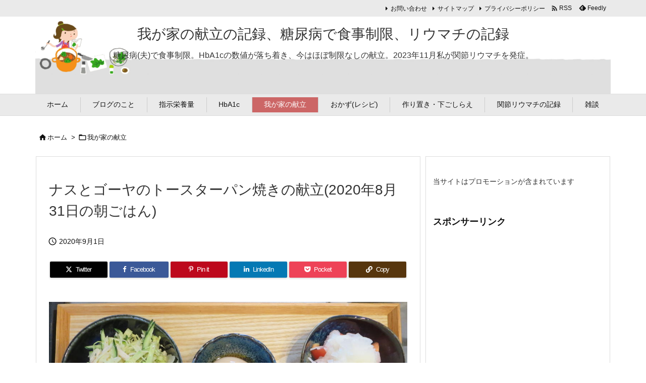

--- FILE ---
content_type: text/html; charset=UTF-8
request_url: https://coop-benri.info/kondate-200831-asagohan
body_size: 31846
content:
<!DOCTYPE html>
<html lang="ja" itemscope itemtype="https://schema.org/WebPage">
<head prefix="og: http://ogp.me/ns# article: http://ogp.me/ns/article# fb: http://ogp.me/ns/fb#">
<meta charset="UTF-8" />
<meta http-equiv="X-UA-Compatible" content="IE=edge" />
<meta http-equiv="Content-Security-Policy" content="upgrade-insecure-requests" />
<meta name="viewport" content="width=device-width, initial-scale=1, user-scalable=yes" />
<title>ナスとゴーヤのトースターパン焼きの献立(2020年8月31日の朝ごはん) | 我が家の献立の記録、糖尿病で食事制限、リウマチの記録</title>
<meta name='robots' content='max-image-preview:large' />
<link rel='dns-prefetch' href='//ajax.googleapis.com' />
<link rel="alternate" title="oEmbed (JSON)" type="application/json+oembed" href="https://coop-benri.info/wp-json/oembed/1.0/embed?url=https%3A%2F%2Fcoop-benri.info%2Fkondate-200831-asagohan" />
<link rel="alternate" title="oEmbed (XML)" type="text/xml+oembed" href="https://coop-benri.info/wp-json/oembed/1.0/embed?url=https%3A%2F%2Fcoop-benri.info%2Fkondate-200831-asagohan&#038;format=xml" />
<link rel='preconnect' href='//fonts.googleapis.com' crossorigin />
<link rel="preload" as="style" type="text/css" href="https://coop-benri.info/wp-content/themes/luxeritas/style.async.min.css?v=1750184864" />
<link rel="preload" as="font" type="font/woff2" href="https://coop-benri.info/wp-content/themes/luxeritas/fonts/icomoon/fonts/icomoon.woff2" crossorigin />
<link rel="canonical" href="https://coop-benri.info/kondate-200831-asagohan" />
<link rel='shortlink' href='https://coop-benri.info/?p=14294' />
<link rel="pingback" href="https://coop-benri.info/xmlrpc.php" />
<link rel="author" href="https://coop-benri.info/author" />
<link rel="alternate" type="application/rss+xml" title="我が家の献立の記録、糖尿病で食事制限、リウマチの記録 RSS Feed" href="https://coop-benri.info/feed" />
<link rel="alternate" type="application/atom+xml" title="我が家の献立の記録、糖尿病で食事制限、リウマチの記録 Atom Feed" href="https://coop-benri.info/feed/atom" />
<meta name="description" content="ナスとゴーヤのトースターパン焼きの献立 ごはん(黒米入り) ナスとゴーヤのトースターパン焼き 煮たまご トマトの酢玉ねぎのせ コールスローサラダ ※主人のごはんの量は約150gで、カロリー：約240k..." />
<meta name="theme-color" content="#4285f4">
<meta name="format-detection" content="telephone=no">
<meta name="referrer" content="no-referrer-when-downgrade" />
<meta property="og:type" content="article" />
<meta property="og:url" content="https://coop-benri.info/kondate-200831-asagohan" />
<meta property="og:title" content="ナスとゴーヤのトースターパン焼きの献立(2020年8月31日の朝ごはん) | 我が家の献立の記録、糖尿病で食事制限、リウマチの記録" />
<meta property="og:description" content="ナスとゴーヤのトースターパン焼きの献立 ごはん(黒米入り) ナスとゴーヤのトースターパン焼き 煮たまご トマトの酢玉ねぎのせ コールスローサラダ ※主人のごはんの量は約150gで、..." />
<meta property="og:image" content="https://coop-benri.info/wp-content/uploads/kondate-200831-01.jpg" />
<meta property="og:image:width" content="1000" />
<meta property="og:image:height" content="750" />
<meta property="og:image:alt" content="ナスとゴーヤのトースターパン焼きの献立" />
<meta property="og:site_name" content="我が家の献立の記録、糖尿病で食事制限、リウマチの記録" />
<meta property="og:locale" content="ja_JP" />
<meta property="article:section" content="我が家の献立" />
<meta property="article:published_time" content="2020-09-01T08:23:04Z" />
<meta property="article:modified_time" content="2020-09-01T08:23:04Z" />
<meta name="twitter:card" content="summary" />
<meta name="twitter:domain" content="coop-benri.info" />
<meta name="twitter:creator" content="@wagaya_kondate" />
<meta name="twitter:site" content="@wagaya_kondate" />
<style id='wp-img-auto-sizes-contain-inline-css'>
img:is([sizes=auto i],[sizes^="auto," i]){contain-intrinsic-size:3000px 1500px}
/*# sourceURL=wp-img-auto-sizes-contain-inline-css */</style>
<style id='wp-emoji-styles-inline-css'>
img.wp-smiley, img.emoji {
display: inline !important;
border: none !important;
box-shadow: none !important;
height: 1em !important;
width: 1em !important;
margin: 0 0.07em !important;
vertical-align: -0.1em !important;
background: none !important;
padding: 0 !important;
}
/*# sourceURL=wp-emoji-styles-inline-css */</style>
<style id='global-styles-inline-css' type='text/css'>
:root{--wp--preset--aspect-ratio--square: 1;--wp--preset--aspect-ratio--4-3: 4/3;--wp--preset--aspect-ratio--3-4: 3/4;--wp--preset--aspect-ratio--3-2: 3/2;--wp--preset--aspect-ratio--2-3: 2/3;--wp--preset--aspect-ratio--16-9: 16/9;--wp--preset--aspect-ratio--9-16: 9/16;--wp--preset--color--black: #000000;--wp--preset--color--cyan-bluish-gray: #abb8c3;--wp--preset--color--white: #ffffff;--wp--preset--color--pale-pink: #f78da7;--wp--preset--color--vivid-red: #cf2e2e;--wp--preset--color--luminous-vivid-orange: #ff6900;--wp--preset--color--luminous-vivid-amber: #fcb900;--wp--preset--color--light-green-cyan: #7bdcb5;--wp--preset--color--vivid-green-cyan: #00d084;--wp--preset--color--pale-cyan-blue: #8ed1fc;--wp--preset--color--vivid-cyan-blue: #0693e3;--wp--preset--color--vivid-purple: #9b51e0;--wp--preset--gradient--vivid-cyan-blue-to-vivid-purple: linear-gradient(135deg,rgb(6,147,227) 0%,rgb(155,81,224) 100%);--wp--preset--gradient--light-green-cyan-to-vivid-green-cyan: linear-gradient(135deg,rgb(122,220,180) 0%,rgb(0,208,130) 100%);--wp--preset--gradient--luminous-vivid-amber-to-luminous-vivid-orange: linear-gradient(135deg,rgb(252,185,0) 0%,rgb(255,105,0) 100%);--wp--preset--gradient--luminous-vivid-orange-to-vivid-red: linear-gradient(135deg,rgb(255,105,0) 0%,rgb(207,46,46) 100%);--wp--preset--gradient--very-light-gray-to-cyan-bluish-gray: linear-gradient(135deg,rgb(238,238,238) 0%,rgb(169,184,195) 100%);--wp--preset--gradient--cool-to-warm-spectrum: linear-gradient(135deg,rgb(74,234,220) 0%,rgb(151,120,209) 20%,rgb(207,42,186) 40%,rgb(238,44,130) 60%,rgb(251,105,98) 80%,rgb(254,248,76) 100%);--wp--preset--gradient--blush-light-purple: linear-gradient(135deg,rgb(255,206,236) 0%,rgb(152,150,240) 100%);--wp--preset--gradient--blush-bordeaux: linear-gradient(135deg,rgb(254,205,165) 0%,rgb(254,45,45) 50%,rgb(107,0,62) 100%);--wp--preset--gradient--luminous-dusk: linear-gradient(135deg,rgb(255,203,112) 0%,rgb(199,81,192) 50%,rgb(65,88,208) 100%);--wp--preset--gradient--pale-ocean: linear-gradient(135deg,rgb(255,245,203) 0%,rgb(182,227,212) 50%,rgb(51,167,181) 100%);--wp--preset--gradient--electric-grass: linear-gradient(135deg,rgb(202,248,128) 0%,rgb(113,206,126) 100%);--wp--preset--gradient--midnight: linear-gradient(135deg,rgb(2,3,129) 0%,rgb(40,116,252) 100%);--wp--preset--font-size--small: 13px;--wp--preset--font-size--medium: 20px;--wp--preset--font-size--large: 36px;--wp--preset--font-size--x-large: 42px;--wp--preset--spacing--20: 0.44rem;--wp--preset--spacing--30: 0.67rem;--wp--preset--spacing--40: 1rem;--wp--preset--spacing--50: 1.5rem;--wp--preset--spacing--60: 2.25rem;--wp--preset--spacing--70: 3.38rem;--wp--preset--spacing--80: 5.06rem;--wp--preset--shadow--natural: 6px 6px 9px rgba(0, 0, 0, 0.2);--wp--preset--shadow--deep: 12px 12px 50px rgba(0, 0, 0, 0.4);--wp--preset--shadow--sharp: 6px 6px 0px rgba(0, 0, 0, 0.2);--wp--preset--shadow--outlined: 6px 6px 0px -3px rgb(255, 255, 255), 6px 6px rgb(0, 0, 0);--wp--preset--shadow--crisp: 6px 6px 0px rgb(0, 0, 0);}:where(.is-layout-flex){gap: 0.5em;}:where(.is-layout-grid){gap: 0.5em;}body .is-layout-flex{display: flex;}.is-layout-flex{flex-wrap: wrap;align-items: center;}.is-layout-flex > :is(*, div){margin: 0;}body .is-layout-grid{display: grid;}.is-layout-grid > :is(*, div){margin: 0;}:where(.wp-block-columns.is-layout-flex){gap: 2em;}:where(.wp-block-columns.is-layout-grid){gap: 2em;}:where(.wp-block-post-template.is-layout-flex){gap: 1.25em;}:where(.wp-block-post-template.is-layout-grid){gap: 1.25em;}.has-black-color{color: var(--wp--preset--color--black) !important;}.has-cyan-bluish-gray-color{color: var(--wp--preset--color--cyan-bluish-gray) !important;}.has-white-color{color: var(--wp--preset--color--white) !important;}.has-pale-pink-color{color: var(--wp--preset--color--pale-pink) !important;}.has-vivid-red-color{color: var(--wp--preset--color--vivid-red) !important;}.has-luminous-vivid-orange-color{color: var(--wp--preset--color--luminous-vivid-orange) !important;}.has-luminous-vivid-amber-color{color: var(--wp--preset--color--luminous-vivid-amber) !important;}.has-light-green-cyan-color{color: var(--wp--preset--color--light-green-cyan) !important;}.has-vivid-green-cyan-color{color: var(--wp--preset--color--vivid-green-cyan) !important;}.has-pale-cyan-blue-color{color: var(--wp--preset--color--pale-cyan-blue) !important;}.has-vivid-cyan-blue-color{color: var(--wp--preset--color--vivid-cyan-blue) !important;}.has-vivid-purple-color{color: var(--wp--preset--color--vivid-purple) !important;}.has-black-background-color{background-color: var(--wp--preset--color--black) !important;}.has-cyan-bluish-gray-background-color{background-color: var(--wp--preset--color--cyan-bluish-gray) !important;}.has-white-background-color{background-color: var(--wp--preset--color--white) !important;}.has-pale-pink-background-color{background-color: var(--wp--preset--color--pale-pink) !important;}.has-vivid-red-background-color{background-color: var(--wp--preset--color--vivid-red) !important;}.has-luminous-vivid-orange-background-color{background-color: var(--wp--preset--color--luminous-vivid-orange) !important;}.has-luminous-vivid-amber-background-color{background-color: var(--wp--preset--color--luminous-vivid-amber) !important;}.has-light-green-cyan-background-color{background-color: var(--wp--preset--color--light-green-cyan) !important;}.has-vivid-green-cyan-background-color{background-color: var(--wp--preset--color--vivid-green-cyan) !important;}.has-pale-cyan-blue-background-color{background-color: var(--wp--preset--color--pale-cyan-blue) !important;}.has-vivid-cyan-blue-background-color{background-color: var(--wp--preset--color--vivid-cyan-blue) !important;}.has-vivid-purple-background-color{background-color: var(--wp--preset--color--vivid-purple) !important;}.has-black-border-color{border-color: var(--wp--preset--color--black) !important;}.has-cyan-bluish-gray-border-color{border-color: var(--wp--preset--color--cyan-bluish-gray) !important;}.has-white-border-color{border-color: var(--wp--preset--color--white) !important;}.has-pale-pink-border-color{border-color: var(--wp--preset--color--pale-pink) !important;}.has-vivid-red-border-color{border-color: var(--wp--preset--color--vivid-red) !important;}.has-luminous-vivid-orange-border-color{border-color: var(--wp--preset--color--luminous-vivid-orange) !important;}.has-luminous-vivid-amber-border-color{border-color: var(--wp--preset--color--luminous-vivid-amber) !important;}.has-light-green-cyan-border-color{border-color: var(--wp--preset--color--light-green-cyan) !important;}.has-vivid-green-cyan-border-color{border-color: var(--wp--preset--color--vivid-green-cyan) !important;}.has-pale-cyan-blue-border-color{border-color: var(--wp--preset--color--pale-cyan-blue) !important;}.has-vivid-cyan-blue-border-color{border-color: var(--wp--preset--color--vivid-cyan-blue) !important;}.has-vivid-purple-border-color{border-color: var(--wp--preset--color--vivid-purple) !important;}.has-vivid-cyan-blue-to-vivid-purple-gradient-background{background: var(--wp--preset--gradient--vivid-cyan-blue-to-vivid-purple) !important;}.has-light-green-cyan-to-vivid-green-cyan-gradient-background{background: var(--wp--preset--gradient--light-green-cyan-to-vivid-green-cyan) !important;}.has-luminous-vivid-amber-to-luminous-vivid-orange-gradient-background{background: var(--wp--preset--gradient--luminous-vivid-amber-to-luminous-vivid-orange) !important;}.has-luminous-vivid-orange-to-vivid-red-gradient-background{background: var(--wp--preset--gradient--luminous-vivid-orange-to-vivid-red) !important;}.has-very-light-gray-to-cyan-bluish-gray-gradient-background{background: var(--wp--preset--gradient--very-light-gray-to-cyan-bluish-gray) !important;}.has-cool-to-warm-spectrum-gradient-background{background: var(--wp--preset--gradient--cool-to-warm-spectrum) !important;}.has-blush-light-purple-gradient-background{background: var(--wp--preset--gradient--blush-light-purple) !important;}.has-blush-bordeaux-gradient-background{background: var(--wp--preset--gradient--blush-bordeaux) !important;}.has-luminous-dusk-gradient-background{background: var(--wp--preset--gradient--luminous-dusk) !important;}.has-pale-ocean-gradient-background{background: var(--wp--preset--gradient--pale-ocean) !important;}.has-electric-grass-gradient-background{background: var(--wp--preset--gradient--electric-grass) !important;}.has-midnight-gradient-background{background: var(--wp--preset--gradient--midnight) !important;}.has-small-font-size{font-size: var(--wp--preset--font-size--small) !important;}.has-medium-font-size{font-size: var(--wp--preset--font-size--medium) !important;}.has-large-font-size{font-size: var(--wp--preset--font-size--large) !important;}.has-x-large-font-size{font-size: var(--wp--preset--font-size--x-large) !important;}
/*# sourceURL=global-styles-inline-css */
</style>

<style id='classic-theme-styles-inline-css'>
/*! This file is auto-generated */
.wp-block-button__link{color:#fff;background-color:#32373c;border-radius:9999px;box-shadow:none;text-decoration:none;padding:calc(.667em + 2px) calc(1.333em + 2px);font-size:1.125em}.wp-block-file__button{background:#32373c;color:#fff;text-decoration:none}
/*# sourceURL=/wp-includes/css/classic-themes.min.css */</style>
<link rel="stylesheet" id="contact-form-7-css" href="//coop-benri.info/wp-content/plugins/contact-form-7/includes/css/styles.css" media="all" />
<style id='luxech-inline-css'>
/*! Luxeritas WordPress Theme 3.25.0 - (C) 2015 Thought is free. */*,*:before,*:after{box-sizing:border-box}@-ms-viewport{width:device-width}a:not([href]):not([tabindex]),a:not([href]):not([tabindex]):hover,a:not([href]):not([tabindex]):focus{color:inherit;text-decoration:none}a:not([href]):not([tabindex]):focus{outline:0}h1{font-size:2em;margin:.67em 0}small{font-size:80%}img{border-style:none;vertical-align:middle}hr{box-sizing:content-box;height:0;overflow:visible;margin-top:1rem;margin-bottom:1rem;border:0}pre{margin-top:0;margin-bottom:1rem;overflow:auto;-ms-overflow-style:scrollbar}code,pre{font-family:monospace,monospace;font-size:1em}ul ul,ol ul,ul ol,ol ol{margin-bottom:0}p{margin-top:0;margin-bottom:1rem}button{border-radius:0}input,button,select,optgroup,textarea{margin:0;font-family:inherit;font-size:inherit;line-height:inherit}button,input{overflow:visible}button,select{text-transform:none}button,[type=button],[type=reset],[type=submit]{-webkit-appearance:button}button:not(:disabled),[type=button]:not(:disabled),[type=reset]:not(:disabled),[type=submit]:not(:disabled){cursor:pointer}::-moz-focus-inner{padding:0;border-style:none}::-webkit-inner-spin-button{height:auto}::-webkit-search-decoration{-webkit-appearance:none}label{display:inline-block;margin-bottom:.5rem}h1,h2,h3,h4,h5,h6{margin-top:0;margin-bottom:.5rem;font-family:inherit;font-weight:500;line-height:1.2;color:inherit}.container{width:100%;margin-right:auto;margin-left:auto}@media (min-width:768px){.container{max-width:720px}}@media (min-width:992px){.container{max-width:960px}}@media (min-width:1200px){.container{max-width:1140px}}.row{display:flex;flex-wrap:wrap}div[class^=col-]{flex:0 0 auto;position:relative;width:100%;min-height:1px;padding-right:15px;padding-left:15px}.col-12{max-width:100%}.col-6{max-width:50%}.col-4{max-width:33.333333%}.clearfix:after{display:block;clear:both;content:""}.pagination{display:flex;padding-left:0;list-style:none;border-radius:.25rem}table{border-collapse:collapse}caption{padding-top:.75rem;padding-bottom:.75rem;color:#6c757d;text-align:left;caption-side:bottom}th{text-align:left}body .material-icons,body .material-icons-outlined{font-size:inherit;font-feature-settings:'liga';-moz-osx-font-smoothing:grayscale;text-rendering:optimizeLegibility;transform:scale(1.3,1.3);transform-origin:top;margin-top:-.16em}.material-icons.flip-h{transform:scale(-1.3,1.3)}.material-icons.rotate{transform:rotate(180deg) translate(0,-1.3em) scale(1.3,1.3)}.material-icons.pull-left{float:left;margin-right:.3em}.material-icons.pull-right{float:right;margin-left:.3em}@font-face{font-family:'icomoon';src:url('/wp-content/themes/luxeritas/fonts/icomoon/fonts/icomoon.eot');src:url('/wp-content/themes/luxeritas/fonts/icomoon/fonts/icomoon.eot') format('embedded-opentype'),url('/wp-content/themes/luxeritas/fonts/icomoon/fonts/icomoon.woff2') format('woff2'),url('/wp-content/themes/luxeritas/fonts/icomoon/fonts/icomoon.woff') format('woff'),url('/wp-content/themes/luxeritas/fonts/icomoon/fonts/icomoon.ttf') format('truetype'),url('/wp-content/themes/luxeritas/fonts/icomoon/fonts/icomoon.svg') format('svg');font-weight:400;font-style:normal;font-display:swap}[class^=ico-],[class*=" ico-"]{font-family:'icomoon';display:inline-block;font-style:normal;font-weight:400;font-variant:normal;text-transform:none;text-rendering:auto;line-height:1;-webkit-font-smoothing:antialiased;-moz-osx-font-smoothing:grayscale}.ico-speech-bubble:before{content:"\e903"}.ico-external-link-alt:before{content:"\f35d"}.ico-external-link-square-alt:before{content:"\f360"}.ico-line:before{content:"\e700"}.ico-feedly:before{content:"\e600"}.ico-plus-square:before{content:"\f0fe"}.ico-minus-square:before{content:"\f146"}.ico-caret-square-down:before{content:"\f150"}.ico-search:before{content:"\f002"}.ico-link:before{content:"\f0c1"}.ico-caret-right:before{content:"\f0da"}.ico-spinner:before{content:"\f110"}.ico-comment:before{content:"\e900"}.ico-comments:before{content:"\e901"}.ico-chevron-up:before{content:"\f077"}.ico-chevron-down:before{content:"\f078"}.ico-twitter:before{content:"\f099"}.ico-x-twitter:before{content:"\e902"}.ico-facebook:before{content:"\f09a"}.ico-linkedin:before{content:"\f0e1"}.ico-angle-double-right:before{content:"\f101"}.ico-chevron-circle-left:before{content:"\f137"}.ico-chevron-circle-right:before{content:"\f138"}.ico-youtube-play:before{content:"\f16a"}.ico-instagram:before{content:"\f16d"}.ico-pinterest-p:before{content:"\f231"}.ico-get-pocket:before{content:"\f265"}.ico-spin{animation:ico-spin 2s infinite linear}@keyframes ico-spin{0%{transform:rotate(0)}100%{transform:rotate(360deg)}}*{margin:0;padding:0}a:hover,.term img,a:hover,.term img:hover{transition:opacity .3s,transform .5s}a:hover img{opacity:.8}hr{border-top:1px dotted #999}img,video,object,canvas{max-width:100%;height:auto;box-sizing:content-box}.no-js img.lazy{display:none!important}pre,ul,ol{margin:1.6em 0}ul ul,ol ol,ul ol,ol ul{margin:0 .6em 0}pre{margin-bottom:30px}blockquote,.wp-block-quote{display:block;position:relative;overflow:hidden;overflow-wrap:anywhere;margin:1.6em 5px;padding:25px;font-size:1.4rem;background:#fdfdfd;border:0;border-radius:6px;box-shadow:0 5px 5px 0 rgba(18,63,82,.035),0 0 0 1px rgba(176,181,193,.2)}blockquote:after{content:"\275b\275b";display:block;position:absolute;font-family:Arial,sans-serif;font-size:200px;line-height:1em;left:-25px;top:-15px;opacity:.04}blockquote cite,.wp-block-quote cite{display:block;text-align:right;font-family:serif;font-size:.9em;font-style:oblique}.wp-block-quote:not(.is-large):not(.is-style-large){border:0}blockquote ol:first-child,blockquote p:first-child,blockquote ul:first-child{margin-top:5px}blockquote ol:last-child,blockquote p:last-child,blockquote ul:last-child{margin-bottom:5px}[type=submit],[type=text],[type=email],.reply a{display:inline;line-height:1;vertical-align:middle;padding:12px 12px 11px;max-width:100%}.reply a,[type=submit],.widget_categories select,.widget_archive select{color:#333;font-weight:400;background:#fff;border:1px solid #ddd}option,textarea,[type=text],[type=email],[type=search]{color:inherit;background:#fff;border:1px solid #ddd}[type=search]{-webkit-appearance:none;outline-offset:-2px;line-height:1;border-radius:0}textarea{overflow:auto;resize:vertical;padding:8px;max-width:100%}button{appearance:none;outline:0;border:0}.cboth{clear:both}.bold{font-weight:700}.wp-caption{margin-bottom:1.6em;max-width:100%}.wp-caption img[class*=wp-image-]{display:block;margin:0}.post .wp-caption-text,.post .wp-caption-dd{font-size:1.2rem;line-height:1.5;margin:0;padding:.5em 0}.sticky .posted-on{display:none}.bypostauthor>article .fn:after{content:"";position:relative}.screen-reader-text{clip:rect(1px,1px,1px,1px);height:1px;overflow:hidden;position:absolute !important;width:1px}strong{font-weight:700}em{font-style:italic}.alignleft{display:inline;float:left}.alignright{display:inline;float:right}.aligncenter{display:block;margin-right:auto;margin-left:auto}.post .alignfull{margin-left:-68px;margin-right:-68px}figure.alignwide>img,figure.alignfull>img{min-width:100%}blockquote.alignleft,.wp-caption.alignleft,.post img.alignleft{margin:.4em 1.6em 1.6em 0}blockquote.alignright,.wp-caption.alignright,.post img.alignright{margin:.4em 0 1.6em 1.6em}blockquote.aligncenter,.wp-caption.aligncenter,.post img.aligncenter{clear:both;margin-top:.4em;margin-bottom:1.6em}.wp-caption.alignleft,.wp-caption.alignright,.wp-caption.aligncenter{margin-bottom:1.2em}img[class*=wp-image-],img[class*=attachment-]{max-width:100%;height:auto}.gallery-item{display:inline-block;text-align:left;vertical-align:top;margin:0 0 1.5em;padding:0 1em 0 0;width:50%}.gallery-columns-1 .gallery-item{width:100%}.gallery-columns-2 .gallery-item{max-width:50%}@media screen and (min-width:30em){.gallery-item{max-width:25%}.gallery-columns-1 .gallery-item{max-width:100%}.gallery-columns-2 .gallery-item{max-width:50%}.gallery-columns-3 .gallery-item{max-width:33.33%}.gallery-columns-4 .gallery-item{max-width:25%}}.gallery-caption{display:block;font-size:1.2rem;line-height:1.5;padding:.5em 0}.wp-block-image{margin:1.6em 0}figure.wp-block-image{display:inline-block}.post ul.blocks-gallery-grid{padding:0}#head-in{padding-top:28px;background:#fff}.band{position:absolute;top:0;left:0;right:0}div[id*=head-band]{margin:auto;height:34px;line-height:34px;overflow:hidden;background:#fff;border-bottom:1px solid #ddd}.band-menu{position:relative;margin:auto}.band-menu ul{font-size:1px;margin:0 -5px 0 0;position:absolute;right:10px;list-style:none}.band-menu li{display:inline-block;vertical-align:middle;font-size:1.2rem;margin:0 3px;line-height:1}.band-menu li a{color:#111;text-decoration:none}.band-menu li a:hover{color:#09f}.band-menu .menu-item a:before{display:inline;margin:5px;line-height:1;font-family:"icomoon";content:"\f0da"}div[id*=head-band] .snsf{display:block;min-width:28px;height:20px;margin:-2px -6px 0 0;text-align:center}div[id*=head-band] .snsf a{display:block;height:100%;width:100%;text-decoration:none;letter-spacing:0;font-family:Verdana,Arial,Helvetica,Roboto;padding:4px;border-radius:2px}#sitename{display:inline-block;max-width:100%;margin:0 0 12px;font-size:2.8rem;line-height:1.4}#sitename a{color:inherit;text-decoration:none}.desc{line-height:1.4}.info{padding:20px 10px;overflow:hidden}.logo,.logo-up{position:relative;margin:15px auto -10px auto;text-align:center}.logo-up{margin:15px auto 0 auto}#header .head-cover{position:relative;margin:auto}#header #gnavi,#foot-in,.foot-nav{margin:auto}#nav{margin:0;padding:0;border-top:1px solid #ddd;border-bottom:1px solid #ddd;position:relative;z-index:20}#nav,#gnavi ul.gu,#gnavi li.gl>a,.mobile-nav{color:#111;background:#fff}#gnavi .mobile-nav{display:none}#gnavi .nav-menu{display:block}#gnavi ul.gu{margin:0}#gnavi li.gl{float:left;position:relative;list-style-type:none;text-indent:0;white-space:nowrap}#gnavi li.gl>a{display:block;text-decoration:none;text-align:center;height:100%}#gnavi li ul.gu{display:none}@media (min-width:992px){#gnavi ul.gu{display:flex;flex-wrap:wrap}#gnavi li.gl{flex:0 0 auto;min-width:1px;background:#09f}#gnavi .gc>ul>li.gl{background:0 0}#gnavi li.gl>a>.gim{display:block;height:100%}#gnavi .gc>ul>li>a>.gim{transition:.4s;border-bottom:0;padding:16px 18px}#gnavi li.gl>ul{display:none;margin:0;border:1px solid #ddd;border-bottom:0;background:0 0;position:absolute;top:100%;z-index:1}#gnavi li li.gl{width:100%;min-width:160px}#gnavi li li.gl a>.gim{border-bottom:1px solid #ddd;font-size:1.3rem;padding:10px 15px;width:100%;text-align:left}#gnavi li li.gl>ul{padding:0;border-top:1px solid #ddd;overflow:hidden;top:-1px;left:100%}#gnavi li.gl:hover>a,#gnavi li.gl:hover>a>.gim,div.mobile-nav:hover,ul.mobile-nav li:hover{color:#fff;background:#09f}#gnavi li[class*=current]>a{background:none repeat scroll 0 0 #000;color:#fff}#gnavi ul ul>li[class*=children]>a>.gim:after{font-family:"icomoon";content:"\f0da";position:absolute;right:6px;top:0;bottom:0;margin:auto;height:1.3rem}}@media (max-width:991px){.mobile-nav p{letter-spacing:0;font-size:1.1rem;line-height:1;margin:6px 0 0}.mobile-nav li{white-space:nowrap;text-align:center;padding:8px 10px;border:0;list-style:none;cursor:pointer}.mobile-nav li:hover{opacity:.6}.mobile-nav li i,.mobile-nav li svg{font-size:1.8rem;font-style:normal}#gnavi ul.gu{display:none;border:0;border-bottom:solid 1px #ddd}#gnavi li.gl{display:block;float:none;width:100%;padding-left:0;text-align:left;line-height:2.3;border-top:1px solid #ddd;list-style:disc inside}#gnavi li.gl:hover>a>.gim{background:0 0}}#primary{border:1px solid transparent}#section,.grid{margin:0 10px 20px 0}.grid{padding:45px 68px;background:#fff;border:1px solid #ddd}#breadcrumb{margin:20px 0 15px;padding:8px;line-height:2}#breadcrumb,#breadcrumb a{color:#111;text-decoration:none;word-break:normal}#breadcrumb a:hover{text-decoration:underline}#breadcrumb h1,#breadcrumb li{display:inline;list-style-type:none;font-size:1.3rem}#breadcrumb i,#breadcrumb svg{margin-right:3px}#breadcrumb i.arrow{margin:0 8px}.term{margin-right:10px}.term img{float:left;max-width:40%;height:auto;margin-bottom:15px;background:inherit;border:1px solid #ddd;border-radius:4px;box-shadow:0 0 2px 1px rgba(255,255,255,1) inset}.term img:hover{border-color:#06c}#related .term img{padding:1px;width:100px;height:100px}.read-more-link,.read-more-link i,.read-more-link svg{text-decoration:underline}#list a{word-break:normal}#list .toc{margin:0 0 25px}#list .excerpt{margin:0 0 12px;line-height:1.8}.exsp{display:inline}#list .read-more{clear:both;line-height:1;margin:35px 0 30px;text-align:right}#list .read-more{margin:0}@media (max-width:575px){.read-more-link{color:inherit;background:#fafafa;border:1px solid #aaa}.read-more-link:hover{color:#dc143c;background:#f0f0f0;text-decoration:none}}.meta,.post .meta{margin:0;font-size:1.4rem;color:#111;margin-bottom:35px;vertical-align:middle;padding:16px 0}.meta a{display:inline-block;color:#111;text-decoration:underline}.meta i{margin-right:6px}.meta span{margin:0 12px 0 0}.meta span.break{margin:0 8px 0 4px}.meta span.first-item{margin:0;white-space:nowrap}.meta-box{margin:30px 10px}.toc .meta-u,.post .meta-u{background:0 0;border:0;margin:0 0 10px;padding:0}.post .meta-u{overflow:hidden;text-align:right}#paging{margin:auto;text-align:center}#paging ul{padding:0}#paging i{font-weight:700}#paging .not-allow i{font-weight:400;opacity:.3}.pagination{display:flex;justify-content:center;margin:0}.pagination li{flex:1 1 42px;max-width:42px;min-width:27px;float:left}.pagination>li>a,.pagination>li>span{display:inline-block;text-decoration:none;width:100%;padding:6px 0;color:inherit;background:#fff;border:1px solid #ddd;border-right:0}.pagination>li:last-child>a,.pagination>li:last-child>span,.pagination>.not-allow:first-child>span:hover{border-right:1px solid #ddd}.pagination>.active>span,.pagination .current,.pagination>li>a:hover{color:#fff;background:#dc143c}.pagination>.active>span:hover,.pagination>.not-allow>span:hover{cursor:text}.post #paging{margin:20px 0 40px}.post{font-size:1.6rem;line-height:1.9}.post p{margin:1.3em 0}.post a{text-decoration:underline}.post h2,.post h3,.post h4,.post h5,.post h6{line-height:1.4;margin-top:35px;margin-bottom:30px}.post h1:first-child{margin-top:0}.post h2{border-left:8px solid #999;font-size:2.4rem;margin-top:50px;padding:8px 20px}.post h3{font-size:2.2rem;padding:2px 15px;margin-top:50px;margin-left:5px;border-left:2px #999 solid}.post h4{font-size:1.8rem;padding:0 12px;border:0;border-left:solid 12px #999}.post h2:first-child,.post h3:first-child{margin-top:30px}.post table{margin-bottom:30px}.post td,.post th{padding:8px 10px;border:1px solid #ddd}.post th{text-align:center;background:#f5f5f5}.post ul,.post ol{padding:0 0 0 30px}.post .vcard{text-align:right}.post .vcard i,.post .vcard svg{margin-right:8px}.entry-title,#front-page-title{font-size:2.8rem;line-height:1.5;background:0 0;border:none;margin:0 0 10px;padding:0}.entry-title a{color:inherit;text-decoration:none}.entry-title a:hover{color:#dc143c}#sns-tops{margin:-25px 0 45px}#sns-bottoms{margin:16px 0 0}#bottom-area #sns-bottoms{margin-bottom:0}.sns-msg h2{display:inline-block;margin:0 0 0 5px;padding:0 8px;line-height:1;font-size:1.6rem;background:0 0;border:none;border-bottom:5px solid #ccc}#pnavi{clear:both;padding:0;border:1px solid #ddd;background:#fff;height:auto;overflow:hidden}#pnavi .next,#pnavi .prev{position:relative}#pnavi .next{text-align:right;border-bottom:1px solid #ddd}#pnavi i,#pnavi svg{font-size:2.2rem}#pnavi .next-arrow,#pnavi .prev-arrow{font-size:1.6rem;position:absolute;top:10px}#pnavi .next-arrow *,#pnavi .prev-arrow *{vertical-align:middle}#pnavi .next-arrow{left:20px}#pnavi .prev-arrow{right:20px}#pnavi .ntitle,#pnavi .ptitle{margin-top:32px}#pnavi img{height:100px;width:100px;border:1px solid #ddd;border-radius:8px}#pnavi a{display:block;padding:15px 30px;overflow:hidden;text-decoration:none;color:#666;min-height:132px}#pnavi a:hover{color:#dc143c}#pnavi a>img,#pnavi a:hover>img{transition:opacity .4s,transform .4s}#pnavi a:hover>img{border-color:#337ab7}#pnavi .block-span{display:block;margin-top:35px}#pnavi .next img,#pnavi .no-img-next i,#pnavi .no-img-next svg{float:right;margin:0 0 0 10px}#pnavi .prev img,#pnavi .no-img-prev i,#pnavi .no-img-prev svg{float:left;margin:0 10px 0 0}#pnavi i.navi-home,#pnavi svg.navi-home,#pnavi .no-img-next i,#pnavi .no-img-next svg,#pnavi .no-img-prev i,#pnavi .no-img-prev svg{font-size:7.6rem;padding:5px 0}@media (min-width:1200px),(min-width:540px) and (max-width:991px){#pnavi .next,#pnavi .prev,#pnavi .next a,#pnavi .prev a{padding-bottom:32767px;margin-bottom:-32752px}#pnavi .next,#pnavi .prev{margin-bottom:-32767px;width:50%}#pnavi .next{float:right;border-left:1px solid #ddd}}.related,.discussion,.tb{font-size:2.4rem;line-height:2;margin:0 0 15px}.related i,.related svg,.discussion i,.discussion svg,.tb i,.tb svg{margin-right:10px}#related{padding:0}#related .term img{float:left;margin:8px 10px 8px 0}#related h3{font-size:1.6rem;font-weight:700;padding:0;margin:10px 0 10px 10px;border:none}#related h3 a{color:inherit;text-decoration:none;line-height:1.6}#related h3 a:hover{color:#09f}#related .toc{padding:10px 0;border-top:1px dotted #ccc}#related .toc:first-child{border-top:none}#related .excerpt p{display:inline;opacity:.7;font-size:1.3rem}#comments h3{font-size:1.6rem;border:none;padding:10px 0;margin-bottom:10px}#comments h3 i,#comments h3 svg{font-size:2.2rem;margin-right:10px}.comments-list,.comments-list li{border-bottom:1px solid #ddd}.comments-list li{margin-bottom:20px}.comments-list .comment-body{padding-bottom:20px}.comments-list li:last-child{margin-bottom:0;padding-bottom:0;border:none}#comments p{font-size:1.4rem;margin:20px 0}#comments label{display:block}.comment-author.vcard .avatar{display:block;float:left;margin:0 10px 20px 0}.comment-meta{margin-bottom:40px}.comment-meta:after{content:" ";clear:both}.fn{line-height:1.6;font-size:1.5rem}.says{margin-left:10px}.commentmetadata{font-size:1.4rem;height:15px;padding:10px 10px 10px 0}.reply a{display:block;text-decoration:none;text-align:center;width:65px;margin:0 0 0 auto}.comments-list{padding-left:0;list-style-type:none}.comments-list li.depth-1>ul.children{padding-left:30px}.comments-list li{list-style-type:none}#comments .no-comments{margin:0 0 20px;padding:10px 20px 30px;border-bottom:1px solid #ddd}#c-paging{text-align:center;padding:0 0 20px;border-bottom:1px solid #ccc}#commentform p{margin:0 0 20px}#respond{font-size:1.6rem}#commentform .tags{padding:10px;font-size:1.3rem}#commentform-author{display:flex;flex-wrap:wrap}.comment-form-author{flex:0 1 35%;padding-right:10px}.comment-form-email{flex:1 0 64%}#commentform,#comments textarea,[type^=text],[class^=comment-form-]{margin:0;width:100%}#comments .comment-form-cookies-consent{display:table}#comments .comment-form-cookies-consent *{display:table-cell;margin:0 5px 0 0;width:auto;vertical-align:middle}#comments .form-submit{margin:0}#comments .comments-list .form-submit{margin-bottom:40px}#comments [type=submit]{color:#fff;background:#666;padding:18px 18px 17px;cursor:pointer}#comments [type=submit]:hover{background:#dc143c}#trackback input{width:100%;margin:0 0 10px}#list-title{margin:0 0 40px;font-size:2.8rem;font-weight:400}#section .grid #list-title{margin:0}div[id*=side-],#col3{padding:20px 0;border:1px solid #ddd;background:#fff}#side .widget,#col3 .widget{overflow-wrap:anywhere;margin:0 6px;padding:20px 7px;border:1px solid transparent}#side ul,#col3 ul{margin-bottom:0}#side ul li,#col3 ul li{list-style-type:none;line-height:2;margin:0;padding:0}#side ul li li,#col3 ul li li{margin-left:16px}#side h3,#col3 h3,#side h4,#col3 h4{font-size:1.8rem;font-weight:700;color:#111;margin:4px 0 20px;padding:4px 0}.search-field{border:1px solid #bbb}#wp-calendar,.wp-calendar-nav{background:#fff}#wp-calendar caption{color:inherit;background:#fff}#wp-calendar #today{background:#ffec67}#wp-calendar .pad{background:#fff9f9}#footer{clear:both;background:#fff;border-top:1px solid #ddd;z-index:10}.row{margin:0}#foot-in{padding:25px 0}#foot-in a,#footer-menu,.foot-nav a{color:#111}#foot-in h4{font-size:1.8rem;font-weight:700;margin:15px 0;padding:4px 10px;border-left:8px solid #999}#foot-in ul li{list-style-type:none;line-height:1.8;margin:0 10px;padding:0}#foot-in ul li li{margin-left:15px}.foot-nav ul{margin:0 auto;padding:20px 15px}.foot-nav li{display:inline-block;margin:0}.foot-nav li:before{content:"\07c";margin:0 10px}.foot-nav li:first-child:before{content:"";margin:0}#copyright{font-size:1.2rem;padding:20px 0;color:#111;background:#fff;clear:both}#footer .copy{font-size:1.2rem;line-height:1;margin:20px 0 0;text-align:center}#footer .copy a{color:inherit}#footer #thk{margin:20px 0;white-space:nowrap;font-size:1.1rem;word-spacing:-1px}#page-top{position:fixed;bottom:14px;right:14px;font-weight:700;background:#656463;text-decoration:none;color:#fff;padding:16px 20px;text-align:center;cursor:pointer;transition:.8s;opacity:0;visibility:hidden;z-index:99}#page-top:hover{opacity:1!important}iframe{box-sizing:content-box;border:0}.i-video{display:block;position:relative;overflow:hidden}.i-video{padding-top:25px;padding-bottom:56.25%}.i-video iframe,.i-video object,.i-video embed{position:absolute;top:0;left:0;height:100%;width:100%}.i-embed iframe{width:100%}.head-under{margin-top:20px}.head-under,.post-title-upper,.post-title-under{margin-bottom:20px}.posts-under-1{padding:20px 0}.posts-under-2{padding-bottom:40px}.recentcomments a{display:inline;padding:0;margin:0}#main{flex:0 1 772px;max-width:772px;min-width:1px;float:left}#side{flex:0 0 366px;width:366px;min-width:1px;float:right}@media (min-width:992px){#primary,#field{display:flex}#breadcrumb,.head-cover{display:block !important}#sitename img{margin:0}}@media screen and (min-width:768px){.logo,#head-band-in,div[id*=head-band] .band-menu,#header .head-cover,#header #gnavi,#foot-in{max-width:720px}}@media screen and (min-width:992px){.logo,#head-band-in,div[id*=head-band] .band-menu,#header .head-cover,#header #gnavi,#foot-in{max-width:960px}}@media screen and (min-width:992px) and (max-width:1199px){#main{flex:0 1 592px;max-width:592px;min-width:1px}}@media screen and (min-width:1200px){.logo,#head-band-in,div[id*=head-band] .band-menu,#header .head-cover,#header #gnavi,#foot-in{max-width:1140px}#list .term img{width:auto;height:auto;margin-right:20px}}@media screen and (max-width:1199px){#list .term img{max-width:40%;height:auto;margin-right:20px}}@media print,(max-width:991px){#primary,#main,#side{display:block;width:100%;float:none;clear:both}div[id*=head-band]{padding:0 5px}#header #gnavi{padding-left:0;padding-right:0}#main{margin-bottom:30px}#section{margin-right:0}.grid,#side .widget,#col3 .widget{padding-left:20px;padding-right:20px}.grid{margin:0 0 20px}.post .alignfull{margin-left:-20px;margin-right:-20px}#side .widget,#col3 .widget{margin-left:0;margin-right:0}#related .toc{margin-right:15px}.comments-list li.depth-1>ul.children{padding-left:0}#foot-in{padding:0}#foot-in .col-xs-4,#foot-in .col-xs-6,#foot-in .col-xs-12{display:none}div[id*=side-]{margin-bottom:20px}#side-scroll{max-width:32767px}}@media (max-width:575px){.grid,#side .widget,#col3 .widget{padding-left:7px;padding-right:7px}.meta,.post .meta{font-size:1.2rem}#list .term img{max-width:30%;height:auto;margin:0 15px 25px 0}#list .excerpt{padding-left:0;margin:0 0 40px}.excerpt p:not(.meta){display:inline}.excerpt br{display:none}.read-more-link{display:block;clear:both;padding:12px;font-size:1.2rem;text-align:center;white-space:nowrap;overflow:hidden}.read-more-link,.read-more-link i{text-decoration:none}#list .term img{margin-bottom:30px}#list .read-more-link{margin:20px 0 0}#sitename{font-size:2.2rem}.entry-title,#front-page-title,.post h2,.post h3,.related,.discussion,.tb{font-size:1.8rem}#paging a,#paging span{padding:13px 0}[class^=comment-form-]{flex:0 0 100%;padding:0}#page-top{font-size:2rem;padding:8px 14px}.ptop{display:none}}div[id^=tile-],div[id^=card-]{display:flex;flex-wrap:wrap;justify-content:space-between}div[id^=tile-] .toc,div[id^=card-] .toc{max-width:100%;width:100%}div[id^=tile-] .toc:not(#bottom-area):not(.posts-list-middle-widget):not(#bottom-area):not(.posts-list-under-widget),div[id^=card-] .toc:not(#bottom-area):not(.posts-list-middle-widget):not(#bottom-area):not(.posts-list-under-widget){position:relative;display:inline-block;vertical-align:top;min-width:1px}@media (min-width:1200px){#tile-4 .toc,#card-4 .toc{max-width:24.5%;width:24.5%}#tile-3 .toc,#card-3 .toc{max-width:32.5%;width:32.5%}#tile-2 .toc,#card-2 .toc{max-width:49%;width:49%}}@media (min-width:768px) and (max-width:1199px){#tile-4 .toc,#card-4 .toc{max-width:32.5%;width:32.5%}#tile-3 .toc,#card-3 .toc,#tile-2 .toc,#card-2 .toc{max-width:49%;width:49%}}@media (min-width:576px) and (max-width:767px){#tile-4 .toc,#card-4 .toc,#tile-3 .toc,#card-3 .toc,#tile-2 .toc,#card-2 .toc{max-width:49%;width:49%}}#list #bottom-area,#list .posts-list-under-widget{max-width:100%;width:100%}div[id^=tile-] .toc:not(#bottom-area):not(.posts-list-middle-widget):not(#bottom-area):not(.posts-list-under-widget){padding:15px}div[id^=card-] .toc:not(#bottom-area):not(.posts-list-middle-widget):not(#bottom-area):not(.posts-list-under-widget){padding:0 15px}div[id^=tile-] .meta,div[id^=card-] .meta{font-size:1.3rem;margin-bottom:10px}div[id^=tile-] .meta{margin-bottom:10px}div[id^=card-] .meta:not(.meta-u){margin-bottom:15px;padding:15px 10px 10px;border:0;border-bottom:1px solid #ddd}div[id^=card-] .meta-u{padding-bottom:10px}div[id^=tile-] .term,div[id^=card-] .term{margin:0}div[id^=card-] .term{max-width:40%;padding:0 20px 0 0;overflow:hidden;float:left}#list div[id^=tile-] .term img,#list div[id^=card-] .term img{max-width:100%;width:auto;height:auto}#list div[id^=tile-] .term img{box-sizing:border-box;float:none}#list div[id^=card-] .term img{border:0}#list div[id^=tile-] .excerpt,#list div[id^=card-] .excerpt{padding-bottom:30px;font-size:1.3rem}#list div[id^=card-] .excerpt{padding-bottom:10px}#list div[id^=tile-] .read-more{position:absolute;bottom:20px;right:15px;left:15px}#list div[id^=card-] .read-more{margin-bottom:20px}div[id^=tile-] h2,div[id^=card-] h2{font-size:1.6rem;margin-bottom:20px}div[class*=snsf-]{margin:2px 0 0;padding:0}div[class*=snsf-] .clearfix{padding:0}div[class*=snsf-] i,div[class*=snsf-] svg{max-width:16px}.snsname,.cpname{margin-left:5px}.snsfb{display:flex;flex-wrap:wrap;justify-content:space-between}.snsf-c li,.snsf-w li{flex:1 1 auto;list-style:none;vertical-align:middle;text-align:center;color:#fff;padding:1px 2px;margin-bottom:2px;white-space:nowrap;cursor:pointer}.snsf-c .snsfb li [aria-label],.snsf-w .snsfb li [aria-label]{padding:9px 0 10px}.snsf-c [aria-label],.snsf-w [aria-label],.snsf-c .snsfcnt,.snsf-w .snsfcnt{display:block;font-family:Verdana,Arial,Helvetica,Roboto;text-align:center;text-decoration:none;width:100%;border-radius:2px}.snsf-c .ico-hatena,.snsf-w .ico-hatena{font-weight:700;font-family:Verdana,Arial,Helvetica,Roboto}.snsf-c [aria-label],.snsf-c [aria-label]:hover,.snsf-w [aria-label],.snsf-w [aria-label]:hover{position:relative;line-height:1;padding:10px 0;color:#fff}.snsf-c .snsfb li [aria-label],.snsf-w .snsfb li [aria-label]{font-family:Verdana,Arial,Helvetica,Roboto;font-size:1.3rem;letter-spacing:-1px}.snsf-c .snsfb li [aria-label]{height:32px;box-shadow:0 1px 4px 0 rgba(0,0,0,.2)}.snsf-w .snsfb li [aria-label]{box-sizing:border-box;border:1px solid #ddd}.snsf-c .snsfb li [aria-label]:hover{opacity:.6}.snsf-w .snsfb li [aria-label]:hover{background:#f8f8f8;opacity:.7}.snsf-c .snsfb i,.snsf-w .snsfb i{margin-right:3px}.snsfcnt{display:block;position:absolute;right:0;top:-18px;padding:3px 0;font-size:1.1rem;background:#fffefd}.snsf-c .snsfcnt{color:#333;border:2px solid #ddd}.snsf-w .snsfcnt{box-sizing:content-box;top:-18px;left:-1px;border:1px solid #ddd;border-radius:2px 2px 0 0;color:#333}.snsfcnt i{margin:0 !important}div[class$=-w] ul[class*=sns] li a,div[class$=-w] ul[class*=sns] li.cp-button [aria-label]{background:#fbfbfb}.snsf-c .twitter a{background:#010101}.snsf-c .facebook a{background:#3b5998}.snsf-c .linkedin a{background:#0479b4}.snsf-c .pinit a{background:#bd081c}.snsf-c .hatena a{background:#3875c4}.snsf-c .pocket a{background:#ee4257}.snsf-c .line a{background:#00c300}.snsf-c .rss a{background:#f86300}.snsf-c .feedly a{background:#2bb24c}.snsf-c .cp-button [aria-label]{background:#56350d}.snsf-c .twitter .snsfcnt{border-color:#010101}.snsf-c .facebook .snsfcnt{border-color:#3b5998}.snsf-c .linkedin .snsfcnt{border-color:#0479b4}.snsf-c .pinit .snsfcnt{border-color:#bd081c}.snsf-c .hatena .snsfcnt{border-color:#3875c4}.snsf-c .pocket .snsfcnt{border-color:#ee4257}.snsf-c .line .snsfcnt{border-color:#00c300}.snsf-c .rss .snsfcnt{border-color:#f86300}.snsf-c .feedly .snsfcnt{border-color:#2bb24c}.snsf-c .cp-button .snsfcnt{border-color:#56350d}.snsf-w .snsfb .twitter a{color:#010101}.snsf-w .snsfb .facebook a{color:#3b5998}.snsf-w .snsfb .linkedin a{color:#0479b4}.snsf-w .snsfb .pinit a{color:#bd081c}.snsf-w .snsfb .hatena a{color:#3875c4}.snsf-w .snsfb .pocket a{color:#ee4257}.snsf-w .snsfb .line a{color:#00c300}.snsf-w .snsfb .rss a{color:#f86300}.snsf-w .snsfb .feedly a{color:#2bb24c}.snsf-w .snsfb .cp-button [aria-label]{color:#56350d}@media screen and (max-width:765px){div[class*=snsf-] .snsname{display:none}}@media screen and (min-width:992px){.snsfb li.line-sm{display:none !important}}@media screen and (max-width:991px){.snsfb li.line-pc{display:none !important}}.blogcard{margin:0 0 1.6em}.blogcard p{font-size:1.6rem}.post .blogcard p{line-height:1.6;margin:0 0 .5em}.blogcard a{font-size:1.4rem}a.blogcard-href{display:block;position:relative;padding:20px;border:1px solid #ddd;background:#fff;color:#111;text-decoration:none;max-width:540px;min-height:140px;transition:transform .4s ease}a.blogcard-href:hover{color:#ff811a;background:#fcfcfc;box-shadow:3px 3px 8px rgba(0,0,0,.2);transform:translateY(-4px)}p.blog-card-title{color:#111;font-weight:700}p.blog-card-desc{font-size:.9em;color:#666}.blogcard-img{float:right;margin:0 0 15px 20px}p.blogcard-link{clear:both;font-size:.8em;color:#999;margin:15px 0 0}img.blogcard-icon,amp-img.blogcard-icon{display:inline-block;width:18px;height:18px}#search{padding-bottom:0;position:relative;width:100%}#search label{width:100%;margin:0}.search-field{width:100%;height:32px;margin:0;padding:4px 6px}[type=submit].search-submit{position:absolute;top:2px;right:2px;height:28px;padding:8px;font-size:1.2rem;background:0 0;cursor:pointer}.search-field:placeholder-shown{font-family:"icomoon";color:#767676;font-size:1.4rem}#search input:focus::placeholder{color:transparent}.widget_categories a,.widget_archive a,.widget_nav_menu a{display:block;padding:3px 0}@media print,(max-width:991px){.widget_categories a,.widget_archive a,.widget_nav_menu a{padding:7px 0}}.widget_categories,.widget_archive{margin-bottom:5px}.widget_categories select,.widget_archive select{padding:15px 13px;width:100%;height:32px;margin:0;padding:4px 6px;border:1px solid #bbb}.calendar_wrap{margin-bottom:10px}#wp-calendar,.wp-calendar-nav{display:table;table-layout:fixed;line-height:2;width:100%;margin:0 auto;padding:0;border-collapse:collapse;border-spacing:0;font-size:1.2rem}#side #wp-calendar,#col3 #wp-calendar{margin:0 auto}#wp-calendar caption{padding:2px;width:auto;text-align:center;font-weight:700;border:thin solid #ccc;border-radius:3px 3px 0 0;caption-side:top}#wp-calendar #today{font-weight:700}#wp-calendar th,#wp-calendar td,.wp-calendar-nav span{line-height:2;vertical-align:middle;text-align:center}#wp-calendar td,.wp-calendar-nav span{display:table-cell;border:thin solid #ccc}.wp-calendar-nav span{border-top:0}.wp-calendar-nav span.pad{width:0}#wp-calendar th{font-style:normal;font-weight:700;color:#fff;border-left:thin solid #ccc;border-right:thin solid #ccc;background:#333}#wp-calendar a{font-size:1.2rem;color:#3969ff;text-decoration:underline}#wp-calendar a:hover{color:#c3251d}@media print,(max-width:991px){#wp-calendar,#wp-calendar a{font-size:1.7rem}}.tagcloud{display:flex;flex-wrap:wrap;letter-spacing:-.4em}.tagcloud a{display:inline-block;flex:1 0 auto;min-width:1px;letter-spacing:normal;text-decoration:none;font-size:14px;font-size:1.4rem!important;border:1px solid #ddd;margin:2px;padding:5px 10px}#thk-new{font-size:1.2rem;margin:-10px 0 0}#thk-new .term img,#thk-new .term amp-img{margin:0 10px 0 0;padding:1px;max-width:100px;max-height:100px}#thk-new .excerpt p{display:block;margin:0;padding:0;line-height:1.4}#thk-new p.new-meta{margin:0 0 6px}#thk-new p.new-title{font-size:1.3rem;font-weight:700;line-height:1.4;padding:0;margin:0 0 12px;text-decoration:none}#thk-new .toc{padding:15px 0;border-bottom:1px dotted #ccc}#thk-new .toc:last-child{margin-bottom:0;padding-bottom:0;border-style:none}div#thk-rcomments{margin-top:-5px;margin-left:5px}#thk-rcomments .recentcomments,#thk-rcomments .recentcomments a{background:0 0;font-size:1.2rem}#thk-rcomments .recentcomments{margin:0;border-bottom:1px dotted #ddd}#thk-rcomments .recentcomments a{text-decoration:underline}#thk-rcomments .recentcomments:last-child{border-bottom:none}#thk-rcomments .comment_post{margin-left:10px}#thk-rcomments .widget_comment_author,#thk-rcomments .widget_comment_author a{margin:15px 0;min-height:40px;color:#767574;font-size:1.2rem;font-weight:700;line-height:1.5;overflow:hidden}#thk-rcomments .widget_comment_author img,#thk-rcomments .widget_comment_author amp-img{float:left;vertical-align:middle;margin:0 5px 0 0}#thk-rcomments .widget_comment_author span{display:block;margin:auto 0;overflow:hidden}#thk-rcomments [class*=ico-comment]{margin-right:6px;color:red}#thk-rcomments .ico-angle-double-right{margin-right:6px}#thk-rcomments .comment_excerpt{margin:14px 0 14px 10px;font-size:1.2rem;line-height:1.8}#thk-rcomments .comment_post{display:block;margin:0 0 14px 12px}.ps-widget{margin:0;padding:0;width:100%;overflow:hidden}p.ps-label{text-align:left;margin:0 auto 5px auto;font-size:1.4rem}.ps-widget{display:inline-block}.rectangle-1-row{margin-bottom:10px}.rectangle-1-col{margin-right:10px}.ps-250-250{max-width:250px;max-height:250px}.ps-300-250{max-width:300px;max-height:250px}.ps-336-280{max-width:336px;max-height:280px}.ps-120-600{max-width:120px;max-height:600px}.ps-160-600{max-width:160px;max-height:600px}.ps-300-600{max-width:300px;max-height:600px}.ps-468-60{max-width:468px;max-height:60px}.ps-728-90{max-width:728px;max-height:90px}.ps-970-90{max-width:970px;max-height:90px}.ps-970-250{max-width:970px;max-height:250px}.ps-320-100{max-width:320px;max-height:100px}.ps-col{max-width:690px}@media (min-width:541px) and (max-width:1200px){.rectangle-1-col,.rectangle-2-col{margin:0 0 10px}rectangle-2-col{margin-bottom:20px}.ps-col{max-width:336px}}@media (max-width:991px){.ps-120-600,.ps-160-600,.ps-300-600{max-width:300px;max-height:600px}.ps-728-90,.ps-970-90,.ps-970-250{max-width:728px;max-height:90px}}@media (max-width:767px){.ps-728-90,.ps-970-90,.ps-970-250{max-width:468px;max-height:60px}}@media (max-width:540px){.rectangle-2-col,.rectangle-2-row{display:none}div.ps-widget{max-width:336px;max-height:none}.ps-col{max-width:336px}p.ps-728-90,p.ps-970-90,p.ps-970-250,div.ps-728-90,div.ps-970-90,div.ps-970-250{max-width:320px;max-height:100px}}div.ps-wrap{max-height:none}p.al-c,div.al-c{text-align:center;margin-left:auto;margin-right:auto}#thk-follow{display:table;width:100%;table-layout:fixed;border-collapse:separate;border-spacing:4px 0}#thk-follow ul{display:table-row}#thk-follow ul li{display:table-cell;box-shadow:1px 1px 3px 0 rgba(0,0,0,.3)}#thk-follow .snsf{display:block;border-radius:4px;padding:1px;height:100%;width:100%}#thk-follow li a{display:block;overflow:hidden;white-space:nowrap;border:3px solid #fff;border-radius:2px;line-height:1.2;letter-spacing:0;padding:5px 0;color:#fff;font-size:18px;font-family:Verdana,Arial,Helvetica,Roboto;text-align:center;text-decoration:none}#thk-follow .fname{display:block;font-size:10px}#thk-follow a:hover{opacity:.7}#thk-follow .twitter{background:#010101}#thk-follow .facebook{background:#3b5998}#thk-follow .instagram{background:linear-gradient(200deg,#6559ca,#bc318f 35%,#e33f5f 50%,#f77638 70%,#fec66d 100%)}#thk-follow .pinit{background:#bd081c}#thk-follow .hatena{background:#3875c4}#thk-follow .google{background:#dd4b39}#thk-follow .youtube{background:#ae3a34}#thk-follow .line{background:#00c300}#thk-follow .rss{background:#f86300}#thk-follow .feedly{background:#2bb24c}#thk-rss-feedly{display:table;width:100%;table-layout:fixed;border-collapse:separate;border-spacing:6px 0}#thk-rss-feedly ul{display:table-row}#thk-rss-feedly li{display:table-cell}#thk-rss-feedly li a{display:block;overflow:hidden;white-space:nowrap;width:100%;font-size:1.6rem;line-height:22px;padding:7px 0;color:#fff;border-radius:3px;text-align:center;text-decoration:none;box-shadow:1px 1px 3px 0 rgba(0,0,0,.3)}#thk-rss-feedly a:hover{color:#fff;opacity:.7}#thk-rss-feedly a.icon-rss-button{background:#f86300}#thk-rss-feedly a.icon-feedly-button{background:#2bb24c}#thk-rss-feedly a span{font-family:Garamond,Palatino,Caslon,'Century Oldstyle',Bodoni,'Computer Modern',Didot,Baskerville,'Times New Roman',Century,Egyptienne,Clarendon,Rockwell,serif;font-weight:700}#thk-rss-feedly i{margin:0 10px 0 0;color:#fff}#side .widget-qr img,#col3 .widget-qr img,#side .widget-qr amp-img,#col3 .widget-qr amp-img{display:block;margin:auto}#layer li.gl>a{text-align:left;padding:10px;font-size:1.3rem;margin:0;padding-left:20px;width:100%}#layer li.gl>a:hover{text-decoration:none}#layer li.gl>a:before{font-family:"icomoon";content:"\f0da";padding-right:10px}#layer li[class*=children] span{pointer-events:none}#layer li[class*=children] a{padding-left:16px}#layer li[class*=children] li a{padding-left:35px}#layer li li[class*=children] a{padding-left:32px}#layer li li[class*=children] li a{padding-left:55px}#layer li ul.gu{border-bottom:0}#layer li li.gl>a:before{content:"-"}#layer li li li.gl>a:before{content:"\0b7"}#close{position:fixed;top:10px;right:10px;padding:8px 12px;box-sizing:content-box;color:#fff;background:#000;border:2px solid #ddd;border-radius:4px;opacity:.7;text-align:center;cursor:pointer;z-index:1200}#close i,#close svg{font-size:18px;margin:0}#close i:before{vertical-align:middle}#close:hover{opacity:1}#sform{display:none;position:absolute;top:0;left:0;right:0;width:98%;height:48px;max-width:600px;margin:auto;padding:2px;background:rgba(0,0,0,.5);border-radius:6px;z-index:1200}#sform .search-form{position:relative;width:100%;margin:auto;border-radius:6px}#sform .search-field{height:44px;border-radius:4px;font-size:18px}#sform .search-submit{border-radius:4px;height:40px}.balloon{max-width:100%;margin-bottom:40px}.balloon figure{width:60px;height:auto;margin:0 auto}.balloon-img-left{float:left}.balloon-img-right{float:right}.balloon-img-caption{display:inline-block;max-width:100px;padding:5px 0 0;font-size:1.2rem}[class^=balloon-]{word-break:break-all;padding:15px 20px;position:relative;border-radius:10px}[class^=balloon-img]{padding:0;text-align:center}.balloon-left{margin-left:100px}.balloon-right{margin-right:100px}.balloon p{margin:0 0 20px}.balloon p:last-child{margin-bottom:0}.balloon-left:before,.balloon-left:after,.balloon-right:before,.balloon-right:after{position:absolute;content:'';border:solid 10px transparent;top:12px}.balloon-left:before{left:-22px}.balloon-left:after{left:-21px}.balloon-right:before{right:-26px}.balloon-right:after{right:-21px}.balloon:after,.balloon:before{clear:both;content:'';display:block}.balloon-left{color:#000;background:#f7dfdf;box-shadow:4px 4px 5px rgba(102,102,102,.3)}.balloon-left:before{border-right:solid 12px transparent}.balloon-left:after{border-right:solid 12px #f7dfdf}.balloon-right{color:#111;background:#f7dfdf;box-shadow:-4px 4px 5px rgba(102,102,102,.3);border:solid 4px #d33}.balloon-right:before{border-left:solid 12px #d33}.balloon-right:after{border-left:solid 12px #f7dfdf}html{overflow:auto;overflow-y:scroll;-webkit-text-size-adjust:100%;-webkit-tap-highlight-color:transparent;font-size:62.5%!important}#list .posts-list-middle-widget{max-width:100%;width:100%}#list .exsp,#list .exsp p{opacity:1}#list div[id^=tile-] .exsp{opacity:.99}#list div[id^=card-] .exsp{opacity:.5}.info{text-align:center;right:0;left:0}#sitename{margin:0 auto 12px auto}#nav{width:100%}.info{padding:20px 10px 55px}body{overflow:hidden;font-family:'Meiryo',-apple-system,BlinkMacSystemFont,'.SFNSDisplay-Regular','Hiragino Kaku Gothic Pro','Yu Gothic','MS PGothic','Segoe UI','Verdana','Helvetica','Arial',sans-serif;font-weight:400;color:#333;background:#fff}a{word-break:break-all;text-decoration:none;background-color:transparent;-webkit-text-decoration-skip:objects;color:#4169e1}a:hover{text-decoration:none;color:#dc143c}.head-cover{background-image:url("https://coop-benri.info/wp-content/uploads/header-bg.png");background-repeat:no-repeat;background-size:cover}body,li,pre,blockquote{font-size:1.4rem}#nav,#gnavi ul.gu{background:#eaeaea}#gnavi li.gl>a,#gnavi .mobile-nav{background:#eaeaea}#mobile-buttons{display:flex;overflow-x:auto;position:fixed;left:0;right:0;bottom:14px;margin:0;white-space:nowrap;transition:.8s;z-index:90}#mobile-buttons ul{display:flex;margin:auto}#mobile-buttons li{display:inline-block;list-style:none;flex:0 0 auto;padding:8px 12px 6px;font-size:1.6rem;line-height:1.2;margin:0 2px;min-width:70px;text-align:center;color:#fff;background:rgba(0,0,0,.6);border-radius:0;cursor:pointer;white-space:nowrap}#mobile-buttons li *{vertical-align:middle;color:#fff}#sns-mobile ul{margin:0}#sns-mobile [class*=-count],#sns-mobile [class*=-check]{display:none}#mobile-buttons span{font-size:1.2rem}div[id*=head-band]{background:#eaeaea;border-bottom-color:#fff}#footer-nav{text-align:center;border-bottom:1px solid #ccc}#page-top{font-size:2rem;padding:8px 14px}.home #bottom-area #paging{margin-bottom:30px}#sns-tops li,#sns-bottoms li,#sns-mobile li{min-width:16.6%}@media (min-width:576px){#list div[id^=tile-] .term img{display:block;margin-right:auto;margin-left:auto}#list .excerpt{overflow:hidden}.desc{font-size:1.6rem}.exsp{font-size:1.5rem}}@media (min-width:992px){#gnavi .gc>ul>li>a{border-left:1px solid #ccc}#gnavi .gc>ul>li:first-child>a{border-left:none}#gnavi .gc>ul>li:last-child>a{border-right:none}#gnavi li.gl>ul,#gnavi li li.gl>a>.gim,#gnavi li li ul.gu{border-color:#ccc}#gnavi li.gl{flex:1 0 auto}#side{flex-basis:366px;width:366px}#side-scroll{border-top:0;padding-top:0}#gnavi li.gl:hover>a,#gnavi li.gl:hover>a>.gim,div.mobile-nav:hover,ul.mobile-nav li:hover{background:#c99}#gnavi li[class*=current]>a{background:#c66}#gnavi .gc>ul>li>a>.gim{padding-top:6px;padding-bottom:6px}#gnavi .gc>ul>li{padding-top:6px;padding-bottom:6px}#mobile-buttons{display:none}}@media (min-width:1310px){.container{width:1280px;max-width:1280px}.logo,#header .head-cover,#header #gnavi,#head-band-in,#foot-in,.foot-nav,div[id*=head-band] .band-menu{width:1280px;max-width:100%}#section,.grid{margin:0 18px 20px 0}#main{flex:0 1 866px;max-width:866px;min-width:1px;float:left}#side{flex:0 0 412px;width:412px;min-width:1px;float:right}#side .widget{margin:0 18px;padding:20px 18px}}@media (max-width:991px){#nav{border-top:0}#gnavi ul.mobile-nav{transition:width .6s,max-height .6s;position:fixed;top:-48px;right:5px;display:flex;flex-flow:column;margin:0;border:1px solid #ddd;max-height:44px;width:48px;overflow:hidden;opacity:.9}.mobile-nav li.mob-func{min-height:44px;line-height:28px}.mobile-nav li.mob-func i{font-size:1.4rem}.mobile-nav li.mob-menu{border-top:3px double #ddd}#foot-in{padding:25px 0}#foot-in .col-xs-4,#foot-in .col-xs-6,#foot-in .col-xs-12{display:block;max-width:100%;width:100%;flex:none;float:none}#gnavi li.gl:hover>a>.gim{background:0 0}#page-top{display:none}}@media (max-width:767px){#list .term img{max-width:100%;float:none;margin-bottom:30px}}@media (max-width:575px){#list div[id^=card-] .excerpt{margin-bottom:20px;padding-bottom:0}.foot-nav li{list-style-type:circle;text-align:left;margin:10px 26px;display:list-item}.foot-nav li:before{content:"";margin:0}#sns-tops li,#sns-bottoms li,#sns-mobile li{min-width:33.3%}}@media (min-width:992px) and (max-width:1309px){.grid{padding-left:25px;padding-right:25px}.post .alignfull{margin-left:-25px;margin-right:-25px}#side .widget{margin:0 6px;padding:20px 7px}}@media (min-width:992px) and (max-width:1199px){#main{float:left}}
/*! luxe child css */.post-top-thumbnail{text-align:center;margin-bottom:30px}.post h2{background:#f4f4f4;border-top:1px dashed #ccc;border-bottom:1px dashed #ccc;box-shadow:0 7px 10px -5px rgba(0,0,0,.1) inset}
/*# sourceURL=luxech-inline-css */</style>
<noscript><link rel="stylesheet" id="nav-css" href="//coop-benri.info/wp-content/themes/luxeritas/styles/nav.min.css?v=1710486414" media="all" /></noscript>
<noscript><link rel="stylesheet" id="async-css" href="//coop-benri.info/wp-content/themes/luxeritas/style.async.min.css?v=1769725048" media="all" /></noscript>
<noscript><link rel="stylesheet" id="material-css" href="//fonts.googleapis.com/icon?family=Material+Icons%7CMaterial+Icons+Outlined&#038;display=swap" media="all" crossorigin="anonymous" /></noscript>
<script src="//ajax.googleapis.com/ajax/libs/jquery/3.6.0/jquery.min.js" id="jquery-js"></script>
<script src="//coop-benri.info/wp-content/themes/luxeritas/js/luxe.min.js?v=1750184864" id="luxe-js" async defer></script>
<link rel="https://api.w.org/" href="https://coop-benri.info/wp-json/" /><link rel="alternate" title="JSON" type="application/json" href="https://coop-benri.info/wp-json/wp/v2/posts/14294" /><link rel="icon" href="https://coop-benri.info/wp-content/uploads/cropped-site-icon-32x32.jpg" sizes="32x32" />
<link rel="icon" href="https://coop-benri.info/wp-content/uploads/cropped-site-icon-192x192.jpg" sizes="192x192" />
<link rel="apple-touch-icon" href="https://coop-benri.info/wp-content/uploads/cropped-site-icon-180x180.jpg" />
<meta name="msapplication-TileImage" content="https://coop-benri.info/wp-content/uploads/cropped-site-icon-270x270.jpg" />
<link rel="stylesheet" id="gglcptch-css" href="//coop-benri.info/wp-content/plugins/google-captcha/css/gglcptch.css" type="text/css" media="all" />
</head>
<body class="wp-singular post-template-default single single-post postid-14294 single-format-standard wp-embed-responsive wp-theme-luxeritas wp-child-theme-luxech">
<header id="header" itemscope itemtype="https://schema.org/WPHeader">
<div id="head-in">
<div class="head-cover">
<div class="info" itemscope itemtype="https://schema.org/Website">
<p id="sitename"><a href="https://coop-benri.info/" itemprop="url"><span itemprop="name about">我が家の献立の記録、糖尿病で食事制限、リウマチの記録</span></a></p>
<p class="desc" itemprop="alternativeHeadline">糖尿病(夫)で食事制限。HbA1cの数値が落ち着き、今はほぼ制限なしの献立。2023年11月私が関節リウマチを発症。</p>
</div><!--/.info-->
</div><!--/.head-cover-->
</div><!--/#head-in-->
<nav itemscope itemtype="https://schema.org/SiteNavigationElement">
<div id="nav">
<div id="gnavi">
<div class="gc gnavi-container"><ul class="menu gu clearfix"><li id="menu-item-1576" class="menu-item menu-item-type-custom menu-item-object-custom menu-item-home menu-item-1576 gl"><a href="https://coop-benri.info"><span class="gim gnavi-item">ホーム</span></a></li><li id="menu-item-205" class="menu-item menu-item-type-post_type menu-item-object-page menu-item-205 gl"><a href="https://coop-benri.info/information"><span class="gim gnavi-item">ブログのこと</span></a></li><li id="menu-item-301" class="menu-item menu-item-type-post_type menu-item-object-page menu-item-301 gl"><a href="https://coop-benri.info/shijieiyouryou"><span class="gim gnavi-item">指示栄養量</span></a></li><li id="menu-item-204" class="menu-item menu-item-type-post_type menu-item-object-page menu-item-204 gl"><a href="https://coop-benri.info/hba1c"><span class="gim gnavi-item">HbA1c</span></a></li><li id="menu-item-1639" class="menu-item menu-item-type-taxonomy menu-item-object-category current-menu-parent menu-item-1639 gl"><a href="https://coop-benri.info/category/menu-of-my-home"><span class="gim gnavi-item">我が家の献立</span></a></li><li id="menu-item-1638" class="menu-item menu-item-type-taxonomy menu-item-object-category menu-item-1638 gl"><a href="https://coop-benri.info/category/recipe"><span class="gim gnavi-item">おかず(レシピ)</span></a></li><li id="menu-item-2510" class="menu-item menu-item-type-taxonomy menu-item-object-category menu-item-2510 gl"><a href="https://coop-benri.info/category/tsukurioki"><span class="gim gnavi-item">作り置き・下ごしらえ</span></a></li><li id="menu-item-66250" class="menu-item menu-item-type-taxonomy menu-item-object-category menu-item-66250 gl"><a href="https://coop-benri.info/category/rheumatoid-arthritis"><span class="gim gnavi-item">関節リウマチの記録</span></a></li><li id="menu-item-208" class="menu-item menu-item-type-taxonomy menu-item-object-category menu-item-208 gl"><a href="https://coop-benri.info/category/zatsudan"><span class="gim gnavi-item">雑談</span></a></li></ul></div><div id="data-prev" data-prev="https://coop-benri.info/kondate-200830-asagohan"></div>
<div id="data-next" data-next="https://coop-benri.info/kondate-200831-hirugohan"></div>
<ul class="mobile-nav">
<li class="mob-func"><span><i class="material-icons">&#xe5d2;</i></span></li>
<li class="mob-menu" title="メニュー"><i class="material-icons">&#xe5d2;</i><p>メニュー</p></li>
<li class="mob-side" title="サイドバー"><i class="material-icons">&#xea18;</i><p>サイドバー</p></li>
<li class="mob-prev" title=" 前へ "><i class="material-icons flip-h">&#xea50;</i><p> 前へ </p></li>
<li class="mob-next" title=" 次へ "><i class="material-icons">&#xea50;</i><p> 次へ </p></li>
<li class="mob-search" title="検索"><i class="material-icons">&#xe8b6;</i><p>検索</p></li>
</ul>
</div><!--/#gnavi-->
<div class="cboth"></div>
</div><!--/#nav-->
<div class="band">
<div id="head-band">
<div class="band-menu">
<div itemscope itemtype="https://schema.org/Person"><link itemprop="url" href="https://coop-benri.info/"><meta itemprop="name" content="wakaree"/><ul><li id="menu-item-1634" class="menu-item menu-item-type-post_type menu-item-object-page"><a href="https://coop-benri.info/contact" title="お問い合わせ">お問い合わせ</a></li>
<li id="menu-item-1633" class="menu-item menu-item-type-post_type menu-item-object-page"><a href="https://coop-benri.info/sitemap" title="サイトマップ">サイトマップ</a></li>
<li id="menu-item-1640" class="menu-item menu-item-type-post_type menu-item-object-page menu-item-privacy-policy"><a href="https://coop-benri.info/privacy" title="プライバシーポリシー">プライバシーポリシー</a></li>
<li><span class="snsf rss"><a href="https://coop-benri.info/feed" target="_blank" title="RSS" rel="nofollow noopener" itemprop="sameAs">&nbsp;<i class="material-icons">&#xe0e5;</i>&nbsp;<span class="fname">RSS</span>&nbsp;</a></span></li>
<li><span class="snsf feedly"><a href="//feedly.com/index.html#subscription/feed/https%3A%2F%2Fcoop-benri.info%2Ffeed" target="_blank" title="Feedly" rel="nofollow noopener" itemprop="sameAs">&nbsp;<i class="ico-feedly"></i>&nbsp;<span class="fname">Feedly</span>&nbsp;</a></span></li>
</ul></div>
</div>
</div><!--/#head-band-->
</div><!--/.band-->
</nav>
</header>
<div class="container">
<div itemprop="breadcrumb">
<ol id="breadcrumb">
<li><i class="material-icons">&#xe88a;</i><a href="https://coop-benri.info/">ホーム</a><i class="arrow">&gt;</i></li><li><i class="material-icons">&#xe2c8;</i><a href="https://coop-benri.info/category/menu-of-my-home">我が家の献立</a></li></ol><!--/breadcrumb-->
</div>
<div id="primary" class="clearfix">
<main id="main">
<article>
<div id="core" class="grid">
<div itemprop="mainEntityOfPage" id="mainEntity" class="post post-14294 type-post status-publish format-standard has-post-thumbnail hentry category-menu-of-my-home tag-asa-gohan tag-toasterpan">
<header id="article-header"><h1 class="entry-title" itemprop="headline name">ナスとゴーヤのトースターパン焼きの献立(2020年8月31日の朝ごはん)</h1></header><div class="clearfix"><p class="meta"><i class="material-icons">&#xe8b5;</i><span class="date published"><time class="entry-date updated" datetime="2020-09-01T08:23:04+09:00" itemprop="datePublished">2020年9月1日</time></span></p><aside>
<div id="sns-tops">
<div class="snsf-c">
<ul class="snsfb clearfix">
<!--twitter-->
<li class="twitter"><a href="//twitter.com/intent/tweet?text=%E3%83%8A%E3%82%B9%E3%81%A8%E3%82%B4%E3%83%BC%E3%83%A4%E3%81%AE%E3%83%88%E3%83%BC%E3%82%B9%E3%82%BF%E3%83%BC%E3%83%91%E3%83%B3%E7%84%BC%E3%81%8D%E3%81%AE%E7%8C%AE%E7%AB%8B%282020%E5%B9%B48%E6%9C%8831%E6%97%A5%E3%81%AE%E6%9C%9D%E3%81%94%E3%81%AF%E3%82%93%29%20%7C%20%E6%88%91%E3%81%8C%E5%AE%B6%E3%81%AE%E7%8C%AE%E7%AB%8B%E3%81%AE%E8%A8%98%E9%8C%B2%E3%80%81%E7%B3%96%E5%B0%BF%E7%97%85%E3%81%A7%E9%A3%9F%E4%BA%8B%E5%88%B6%E9%99%90%E3%80%81%E3%83%AA%E3%82%A6%E3%83%9E%E3%83%81%E3%81%AE%E8%A8%98%E9%8C%B2&amp;url=https://coop-benri.info/kondate-200831-asagohan" title="Tweet" aria-label="Twitter" target="_blank" rel="nofollow noopener"><i class="ico-x-twitter"></i><span class="snsname">Twitter</span></a></li>
<!--facebook-->
<li class="facebook"><a href="//www.facebook.com/sharer/sharer.php?u=https://coop-benri.info/kondate-200831-asagohan&amp;t=%E3%83%8A%E3%82%B9%E3%81%A8%E3%82%B4%E3%83%BC%E3%83%A4%E3%81%AE%E3%83%88%E3%83%BC%E3%82%B9%E3%82%BF%E3%83%BC%E3%83%91%E3%83%B3%E7%84%BC%E3%81%8D%E3%81%AE%E7%8C%AE%E7%AB%8B%282020%E5%B9%B48%E6%9C%8831%E6%97%A5%E3%81%AE%E6%9C%9D%E3%81%94%E3%81%AF%E3%82%93%29%20%7C%20%E6%88%91%E3%81%8C%E5%AE%B6%E3%81%AE%E7%8C%AE%E7%AB%8B%E3%81%AE%E8%A8%98%E9%8C%B2%E3%80%81%E7%B3%96%E5%B0%BF%E7%97%85%E3%81%A7%E9%A3%9F%E4%BA%8B%E5%88%B6%E9%99%90%E3%80%81%E3%83%AA%E3%82%A6%E3%83%9E%E3%83%81%E3%81%AE%E8%A8%98%E9%8C%B2" title="Share on Facebook" aria-label="Facebook" target="_blank" rel="nofollow noopener"><i class="ico-facebook"></i><span class="snsname">Facebook</span></a></li>
<!--pinit-->
<li class="pinit"><a href="//www.pinterest.com/pin/create/button/?url=https://coop-benri.info/kondate-200831-asagohan&amp;description=%E3%83%8A%E3%82%B9%E3%81%A8%E3%82%B4%E3%83%BC%E3%83%A4%E3%81%AE%E3%83%88%E3%83%BC%E3%82%B9%E3%82%BF%E3%83%BC%E3%83%91%E3%83%B3%E7%84%BC%E3%81%8D%E3%81%AE%E7%8C%AE%E7%AB%8B%282020%E5%B9%B48%E6%9C%8831%E6%97%A5%E3%81%AE%E6%9C%9D%E3%81%94%E3%81%AF%E3%82%93%29%20%7C%20%E6%88%91%E3%81%8C%E5%AE%B6%E3%81%AE%E7%8C%AE%E7%AB%8B%E3%81%AE%E8%A8%98%E9%8C%B2%E3%80%81%E7%B3%96%E5%B0%BF%E7%97%85%E3%81%A7%E9%A3%9F%E4%BA%8B%E5%88%B6%E9%99%90%E3%80%81%E3%83%AA%E3%82%A6%E3%83%9E%E3%83%81%E3%81%AE%E8%A8%98%E9%8C%B2" data-pin-do="buttonBookmark" data-pin-custom="true" title="Pinterest" aria-label="Pinterest" target="_blank" rel="nofollow noopener"><i class="ico-pinterest-p"></i><span class="snsname">Pin it</span></a></li>
<!--linkedin-->
<li class="linkedin"><a href="//www.linkedin.com/shareArticle?mini=true&amp;url=https://coop-benri.info/kondate-200831-asagohan&amp;title=%E3%83%8A%E3%82%B9%E3%81%A8%E3%82%B4%E3%83%BC%E3%83%A4%E3%81%AE%E3%83%88%E3%83%BC%E3%82%B9%E3%82%BF%E3%83%BC%E3%83%91%E3%83%B3%E7%84%BC%E3%81%8D%E3%81%AE%E7%8C%AE%E7%AB%8B%282020%E5%B9%B48%E6%9C%8831%E6%97%A5%E3%81%AE%E6%9C%9D%E3%81%94%E3%81%AF%E3%82%93%29%20%7C%20%E6%88%91%E3%81%8C%E5%AE%B6%E3%81%AE%E7%8C%AE%E7%AB%8B%E3%81%AE%E8%A8%98%E9%8C%B2%E3%80%81%E7%B3%96%E5%B0%BF%E7%97%85%E3%81%A7%E9%A3%9F%E4%BA%8B%E5%88%B6%E9%99%90%E3%80%81%E3%83%AA%E3%82%A6%E3%83%9E%E3%83%81%E3%81%AE%E8%A8%98%E9%8C%B2&amp;summary=%E3%83%8A%E3%82%B9%E3%81%A8%E3%82%B4%E3%83%BC%E3%83%A4%E3%81%AE%E3%83%88%E3%83%BC%E3%82%B9%E3%82%BF%E3%83%BC%E3%83%91%E3%83%B3%E7%84%BC%E3%81%8D%E3%81%AE%E7%8C%AE%E7%AB%8B%20%E3%81%94%E3%81%AF%E3%82%93%28%E9%BB%92%E7%B1%B3%E5%85%A5%E3%82%8A%29%20%E3%83%8A%E3%82%B9%E3%81%A8%E3%82%B4%E3%83%BC%E3%83%A4%E3%81%AE%E3%83%88%E3%83%BC%E3%82%B9%E3%82%BF%E3%83%BC%E3%83%91%E3%83%B3%E7%84%BC%E3%81%8D%20%E7%85%AE%E3%81%9F%E3%81%BE%E3%81%94%20%E3%83%88%E3%83%9E%E3%83%88%E3%81%AE%E9%85%A2%E7%8E%89%E3%81%AD%E3%81%8E%E3%81%AE%E3%81%9B%20%E3%82%B3%E3%83%BC%E3%83%AB%E3%82%B9%E3%83%AD%E3%83%BC%E3%82%B5%E3%83%A9%E3%83%80%20%E2%80%BB%E4%B8%BB%E4%BA%BA%E3%81%AE%E3%81%94%E3%81%AF%E3%82%93%E3%81%AE%E9%87%8F%E3%81%AF%E7%B4%84150g%E3%81%A7%E3%80%81%E3%82%AB%E3%83%AD%E3%83%AA%E3%83%BC%EF%BC%9A%E7%B4%84240k..." title="Share on LinkedIn" aria-label="LinkedIn" target="_blank" rel="nofollow noopener"><i class="ico-linkedin"></i><span class="snsname">LinkedIn</span></a></li>
<!--pocket-->
<li class="pocket"><a href="//getpocket.com/edit?url=https://coop-benri.info/kondate-200831-asagohan" title="Pocket: Read it Later" aria-label="Pocket" target="_blank" rel="nofollow noopener"><i class="ico-get-pocket"></i><span class="snsname">Pocket</span></a></li>
<!--copy-->
<li id="cp-button-tops" class="cp-button"><button title="Copy" aria-label="Copy" onclick="luxeUrlCopy('tops');return false;"><i class="ico-link"></i><span class="cpname">Copy</span></button></li>
</ul>
<div id="cp-page-tops" class="sns-cache-true clearfix" data-incomplete="f,t,h,p" data-luxe-permalink="https://coop-benri.info/kondate-200831-asagohan"></div>
</div>
</div>
</aside><div class="post-top-thumbnail"><img width="1000" height="750" src="https://coop-benri.info/wp-content/uploads/kondate-200831-01.jpg" class="attachment-full size-full wp-post-image" alt="ナスとゴーヤのトースターパン焼きの献立" decoding="async" loading="lazy" srcset="https://coop-benri.info/wp-content/uploads/kondate-200831-01.jpg 1000w, https://coop-benri.info/wp-content/uploads/kondate-200831-01-150x113.jpg 150w, https://coop-benri.info/wp-content/uploads/kondate-200831-01-600x450.jpg 600w, https://coop-benri.info/wp-content/uploads/kondate-200831-01-768x576.jpg 768w, https://coop-benri.info/wp-content/uploads/kondate-200831-01-530x398.jpg 530w, https://coop-benri.info/wp-content/uploads/kondate-200831-01-565x424.jpg 565w, https://coop-benri.info/wp-content/uploads/kondate-200831-01-710x533.jpg 710w, https://coop-benri.info/wp-content/uploads/kondate-200831-01-725x544.jpg 725w" sizes="auto, (max-width: 1000px) 100vw, 1000px" /></div><p><strong><span style="font-size: 18pt;">ナスとゴーヤのトースターパン焼きの献立</span></strong></p>
<p style="background-color: #eaeaea; padding: 15px;">ごはん(黒米入り)<br />
ナスとゴーヤのトースターパン焼き<br />
煮たまご<br />
トマトの酢玉ねぎのせ<br />
コールスローサラダ<br />
<span style="color: #0000ff;">※主人のごはんの量は約150gで、カロリー：約240kcal、糖質：約55g</span><br />
<span style="color: #ff6600;">※食前にまいたけ(食事の30分前くらい)</span></p>
<p><strong><span style="font-size: 14pt;">ナスとゴーヤのトースターパン焼き</span></strong><br />
適当な大きさに切ったナスと、下ごしらえしておいたゴーヤをトースターパンに入れ、キッコーマンうちのごはんシリーズの「豚バラなすのスタミナ炒め」の素を入れ、オーブントースターで15分ほど焼きました。<br />
ずっとそばについていなくてもオーブントースターのタイマーが切れるまで他のことができ、フライパンやお鍋などで炒めるのと違ってガスコンロ周辺の飛び散り汚れもないので、トースターパン調理は超ラクチン(笑)。</p>
<p><img fetchpriority="high" decoding="async" class="alignnone size-medium wp-image-14291" src="https://coop-benri.info/wp-content/uploads/kondate-200831-02-600x450.jpg" alt="ナスとゴーヤのトースターパン焼き" width="600" height="450" srcset="https://coop-benri.info/wp-content/uploads/kondate-200831-02-600x450.jpg 600w, https://coop-benri.info/wp-content/uploads/kondate-200831-02-150x113.jpg 150w, https://coop-benri.info/wp-content/uploads/kondate-200831-02-768x576.jpg 768w, https://coop-benri.info/wp-content/uploads/kondate-200831-02-530x398.jpg 530w, https://coop-benri.info/wp-content/uploads/kondate-200831-02-565x424.jpg 565w, https://coop-benri.info/wp-content/uploads/kondate-200831-02-710x533.jpg 710w, https://coop-benri.info/wp-content/uploads/kondate-200831-02-725x544.jpg 725w, https://coop-benri.info/wp-content/uploads/kondate-200831-02.jpg 1000w" sizes="(max-width: 600px) 100vw, 600px" /></p>
<p><strong><span style="font-size: 14pt;">豚バラなすのスタミナ炒め(キッコーマンうちのごはん)</span></strong><br />
ナスと豚肉で作るスタミナ炒めの素。<br />
豚バラを使わずにゴーヤを使いました。</p>
<p><img decoding="async" class="alignnone size-medium wp-image-14290" src="https://coop-benri.info/wp-content/uploads/kondate-200831-03-600x450.jpg" alt="豚バラなすのスタミナ炒め(キッコーマンうちのごはん)" width="600" height="450" srcset="https://coop-benri.info/wp-content/uploads/kondate-200831-03-600x450.jpg 600w, https://coop-benri.info/wp-content/uploads/kondate-200831-03-150x113.jpg 150w, https://coop-benri.info/wp-content/uploads/kondate-200831-03-768x576.jpg 768w, https://coop-benri.info/wp-content/uploads/kondate-200831-03-530x398.jpg 530w, https://coop-benri.info/wp-content/uploads/kondate-200831-03-565x424.jpg 565w, https://coop-benri.info/wp-content/uploads/kondate-200831-03-710x533.jpg 710w, https://coop-benri.info/wp-content/uploads/kondate-200831-03-725x544.jpg 725w, https://coop-benri.info/wp-content/uploads/kondate-200831-03.jpg 1000w" sizes="(max-width: 600px) 100vw, 600px" /></p>
<p><strong><span style="font-size: 14pt;">豚バラなすのスタミナ炒め(キッコーマンうちのごはん)栄養成分表示</span></strong></p>
<p><img decoding="async" class="alignnone size-medium wp-image-14289" src="https://coop-benri.info/wp-content/uploads/kondate-200831-04-600x450.jpg" alt="豚バラなすのスタミナ炒め(キッコーマンうちのごはん)栄養成分表示" width="600" height="450" srcset="https://coop-benri.info/wp-content/uploads/kondate-200831-04-600x450.jpg 600w, https://coop-benri.info/wp-content/uploads/kondate-200831-04-150x113.jpg 150w, https://coop-benri.info/wp-content/uploads/kondate-200831-04-768x576.jpg 768w, https://coop-benri.info/wp-content/uploads/kondate-200831-04-530x398.jpg 530w, https://coop-benri.info/wp-content/uploads/kondate-200831-04-565x424.jpg 565w, https://coop-benri.info/wp-content/uploads/kondate-200831-04-710x533.jpg 710w, https://coop-benri.info/wp-content/uploads/kondate-200831-04-725x544.jpg 725w, https://coop-benri.info/wp-content/uploads/kondate-200831-04.jpg 1000w" sizes="(max-width: 600px) 100vw, 600px" /></p>
<p>今回使ったゴーヤ…<br />
きちんと下処理をしたんだけど、苦みが強かったなー。<br />
この苦みがいいんだよって主人は喜んで食べていたけど、私はもう少し苦みがない方がいいな。</p>
<p>(2020年8月31日の朝ごはん)<br />
※献立の日付と、記事をアップしている日は違う日です。</p>
<p style="padding: 15px; border: solid 1px #cccccc;"><strong><span style="font-size: 14pt;">トースターパン</span></strong><br />
<img loading="lazy" decoding="async" class="alignnone size-medium wp-image-14182" src="https://coop-benri.info/wp-content/uploads/toaster-pan-600x150.jpg" alt="トースターパン" width="600" height="150" srcset="https://coop-benri.info/wp-content/uploads/toaster-pan.jpg 600w, https://coop-benri.info/wp-content/uploads/toaster-pan-150x38.jpg 150w, https://coop-benri.info/wp-content/uploads/toaster-pan-530x133.jpg 530w, https://coop-benri.info/wp-content/uploads/toaster-pan-565x141.jpg 565w" sizes="auto, (max-width: 600px) 100vw, 600px" /><br />
トースターパンは、オーブントースターで調理ができる便利なキッチン雑貨。<br />
<a style="word-wrap: break-word;" href="https://hb.afl.rakuten.co.jp/hgc/010c3966.fe9f1d8b.04f8436c.85cd7b0f/?pc=https%3A%2F%2Fsearch.rakuten.co.jp%2Fsearch%2Fmall%2F%25E3%2583%2588%25E3%2583%25BC%25E3%2582%25B9%25E3%2582%25BF%25E3%2583%25BC%25E3%2583%2591%25E3%2583%25B3%2F" target="_blank" rel="nofollow sponsored noopener external" class="external">トースターパン</a></p>
<div class="balloon">
<div class="balloon-img-left">
<figure><img loading="lazy" decoding="async" src="/wp-content/uploads/fukidashi.png" alt="Left Caption" width="60" height="60" /></figure>
</div>
<div class="balloon-left">ナスをたくさんもらったので、まだまだナス料理、続きます。<br />
と言ってもたいしたものは作らないけどねぇ(^^;)。</div>
</div>
<div id="text-2" class="widget posts-under-1 widget_text">			<div class="textwidget"><p>&nbsp;</p>
<p>最後まで読んでくれてありがとうございます。<br />
ブログランキングに参加しています。応援よろしくお願いします(^^♪。<br />
<a href="//sick.blogmura.com/2gatatounyobyou/ranking.html" target="_blank" rel="noopener"><img loading="lazy" decoding="async" src="//sick.blogmura.com/2gatatounyobyou/img/2gatatounyobyou88_31.gif" alt="にほんブログ村 病気ブログ ２型糖尿病へ" width="88" height="31" border="0" /></a><br />
<a href="//sick.blogmura.com/2gatatounyobyou/ranking.html" target="_blank" rel="noopener">にほんブログ村 病気ブログ ２型糖尿病</a></p>
<p><a href="https://food.blogmura.com/ouchigohan/ranking/in?p_cid=10925119" target="_blank" ><img loading="lazy" decoding="async" src="https://b.blogmura.com/food/ouchigohan/88_31.gif" width="88" height="31" border="0" alt="にほんブログ村 料理ブログ おうちごはんへ" /></a><br /><a href="https://food.blogmura.com/ouchigohan/ranking/in?p_cid=10925119" target="_blank">にほんブログ村 料理ブログ おうちごはん</a></p>
</div>
		</div><div id="text-6" class="widget posts-under-1 widget_text">			<div class="textwidget"><p>HbA1cの数値が落ち着いているので、我が家はゆるゆるの食事制限をしています。<br />
症状、状況は人それぞれ。<br />
考え方、感じ方、味覚なども人それぞれです。<br />
ウチはウチのやり方でこんな感じでゆるくやっていますので。<br />
その点はご了承ください(^^)。</p>
<p>また、私が関節リウマチを発症(2023年11月)してしまい、日々の体調の変化によってまともに食事が作れない時があります。<br />
そんな時はどうしても中食や簡単な食事内容になってしまいます。<br />
体調のいい日(手指の痛みの少ない日)は作るし、症状が落ち着いてくればまたきちんとした食事が作れると思うので、そっと見守っていただけるとうれしいです。</p>
</div>
		</div><div id="thk_ps_widget-4" class="widget posts-under-1 thk_ps_widget"><p class="posts-under-1">スポンサーリンク</p><div class="ps-wrap ps-col"><div class="ps-widget rectangle-1-col ps-336-280"><script async src="//pagead2.googlesyndication.com/pagead/js/adsbygoogle.js"></script>
<!-- 我が家の献立 -->
<ins class="adsbygoogle"
     style="display:block"
     data-ad-client="ca-pub-1586058070812196"
     data-ad-slot="8044612106"
     data-ad-format="rectangle"></ins>
<script>
(adsbygoogle = window.adsbygoogle || []).push({});
</script></div><div class="ps-widget rectangle-2-col ps-336-280"><script async src="//pagead2.googlesyndication.com/pagead/js/adsbygoogle.js"></script>
<!-- 我が家の献立 -->
<ins class="adsbygoogle"
     style="display:block"
     data-ad-client="ca-pub-1586058070812196"
     data-ad-slot="8044612106"
     data-ad-format="rectangle"></ins>
<script>
(adsbygoogle = window.adsbygoogle || []).push({});
</script></div></div></div></div>
<div class="meta-box">
<p class="meta meta-u"><span class="category items" itemprop="keywords"><span class="first-item"><i class="material-icons">&#xe2c7;</i><a href="https://coop-benri.info/category/menu-of-my-home">我が家の献立</a></span></span><span class="tags items" itemprop="keywords"><span class="first-item"><i class="material-icons">&#xf05b;</i><a href="https://coop-benri.info/tag/asa-gohan">朝ごはん</a></span><span class="break">,</span><a href="https://coop-benri.info/tag/toasterpan">トースターパン</a></span></p><p class="vcard author"><i class="material-icons">&#xe3c9;</i>Posted by <span class="fn" itemprop="editor author creator copyrightHolder"><a href="https://coop-benri.info/author/wakaree">わか</a></span></p>
</div><!--/.meta-box-->
<hr class="pbhr" /></div><!--/.post-->
<aside>
<div class="sns-msg" ><h2>よろしければシェアお願いします</h2></div>
<aside>
<div id="sns-bottoms">
<div class="snsf-c">
<ul class="snsfb clearfix">
<!--twitter-->
<li class="twitter"><a href="//twitter.com/intent/tweet?text=%E3%83%8A%E3%82%B9%E3%81%A8%E3%82%B4%E3%83%BC%E3%83%A4%E3%81%AE%E3%83%88%E3%83%BC%E3%82%B9%E3%82%BF%E3%83%BC%E3%83%91%E3%83%B3%E7%84%BC%E3%81%8D%E3%81%AE%E7%8C%AE%E7%AB%8B%282020%E5%B9%B48%E6%9C%8831%E6%97%A5%E3%81%AE%E6%9C%9D%E3%81%94%E3%81%AF%E3%82%93%29%20%7C%20%E6%88%91%E3%81%8C%E5%AE%B6%E3%81%AE%E7%8C%AE%E7%AB%8B%E3%81%AE%E8%A8%98%E9%8C%B2%E3%80%81%E7%B3%96%E5%B0%BF%E7%97%85%E3%81%A7%E9%A3%9F%E4%BA%8B%E5%88%B6%E9%99%90%E3%80%81%E3%83%AA%E3%82%A6%E3%83%9E%E3%83%81%E3%81%AE%E8%A8%98%E9%8C%B2&amp;url=https://coop-benri.info/kondate-200831-asagohan" title="Tweet" aria-label="Twitter" target="_blank" rel="nofollow noopener"><i class="ico-x-twitter"></i><span class="snsname">Twitter</span></a></li>
<!--facebook-->
<li class="facebook"><a href="//www.facebook.com/sharer/sharer.php?u=https://coop-benri.info/kondate-200831-asagohan&amp;t=%E3%83%8A%E3%82%B9%E3%81%A8%E3%82%B4%E3%83%BC%E3%83%A4%E3%81%AE%E3%83%88%E3%83%BC%E3%82%B9%E3%82%BF%E3%83%BC%E3%83%91%E3%83%B3%E7%84%BC%E3%81%8D%E3%81%AE%E7%8C%AE%E7%AB%8B%282020%E5%B9%B48%E6%9C%8831%E6%97%A5%E3%81%AE%E6%9C%9D%E3%81%94%E3%81%AF%E3%82%93%29%20%7C%20%E6%88%91%E3%81%8C%E5%AE%B6%E3%81%AE%E7%8C%AE%E7%AB%8B%E3%81%AE%E8%A8%98%E9%8C%B2%E3%80%81%E7%B3%96%E5%B0%BF%E7%97%85%E3%81%A7%E9%A3%9F%E4%BA%8B%E5%88%B6%E9%99%90%E3%80%81%E3%83%AA%E3%82%A6%E3%83%9E%E3%83%81%E3%81%AE%E8%A8%98%E9%8C%B2" title="Share on Facebook" aria-label="Facebook" target="_blank" rel="nofollow noopener"><i class="ico-facebook"></i><span class="snsname">Facebook</span></a></li>
<!--pinit-->
<li class="pinit"><a href="//www.pinterest.com/pin/create/button/?url=https://coop-benri.info/kondate-200831-asagohan&amp;description=%E3%83%8A%E3%82%B9%E3%81%A8%E3%82%B4%E3%83%BC%E3%83%A4%E3%81%AE%E3%83%88%E3%83%BC%E3%82%B9%E3%82%BF%E3%83%BC%E3%83%91%E3%83%B3%E7%84%BC%E3%81%8D%E3%81%AE%E7%8C%AE%E7%AB%8B%282020%E5%B9%B48%E6%9C%8831%E6%97%A5%E3%81%AE%E6%9C%9D%E3%81%94%E3%81%AF%E3%82%93%29%20%7C%20%E6%88%91%E3%81%8C%E5%AE%B6%E3%81%AE%E7%8C%AE%E7%AB%8B%E3%81%AE%E8%A8%98%E9%8C%B2%E3%80%81%E7%B3%96%E5%B0%BF%E7%97%85%E3%81%A7%E9%A3%9F%E4%BA%8B%E5%88%B6%E9%99%90%E3%80%81%E3%83%AA%E3%82%A6%E3%83%9E%E3%83%81%E3%81%AE%E8%A8%98%E9%8C%B2" data-pin-do="buttonBookmark" data-pin-custom="true" title="Pinterest" aria-label="Pinterest" target="_blank" rel="nofollow noopener"><i class="ico-pinterest-p"></i><span class="snsname">Pin it</span></a></li>
<!--linkedin-->
<li class="linkedin"><a href="//www.linkedin.com/shareArticle?mini=true&amp;url=https://coop-benri.info/kondate-200831-asagohan&amp;title=%E3%83%8A%E3%82%B9%E3%81%A8%E3%82%B4%E3%83%BC%E3%83%A4%E3%81%AE%E3%83%88%E3%83%BC%E3%82%B9%E3%82%BF%E3%83%BC%E3%83%91%E3%83%B3%E7%84%BC%E3%81%8D%E3%81%AE%E7%8C%AE%E7%AB%8B%282020%E5%B9%B48%E6%9C%8831%E6%97%A5%E3%81%AE%E6%9C%9D%E3%81%94%E3%81%AF%E3%82%93%29%20%7C%20%E6%88%91%E3%81%8C%E5%AE%B6%E3%81%AE%E7%8C%AE%E7%AB%8B%E3%81%AE%E8%A8%98%E9%8C%B2%E3%80%81%E7%B3%96%E5%B0%BF%E7%97%85%E3%81%A7%E9%A3%9F%E4%BA%8B%E5%88%B6%E9%99%90%E3%80%81%E3%83%AA%E3%82%A6%E3%83%9E%E3%83%81%E3%81%AE%E8%A8%98%E9%8C%B2&amp;summary=%E3%83%8A%E3%82%B9%E3%81%A8%E3%82%B4%E3%83%BC%E3%83%A4%E3%81%AE%E3%83%88%E3%83%BC%E3%82%B9%E3%82%BF%E3%83%BC%E3%83%91%E3%83%B3%E7%84%BC%E3%81%8D%E3%81%AE%E7%8C%AE%E7%AB%8B%20%E3%81%94%E3%81%AF%E3%82%93%28%E9%BB%92%E7%B1%B3%E5%85%A5%E3%82%8A%29%20%E3%83%8A%E3%82%B9%E3%81%A8%E3%82%B4%E3%83%BC%E3%83%A4%E3%81%AE%E3%83%88%E3%83%BC%E3%82%B9%E3%82%BF%E3%83%BC%E3%83%91%E3%83%B3%E7%84%BC%E3%81%8D%20%E7%85%AE%E3%81%9F%E3%81%BE%E3%81%94%20%E3%83%88%E3%83%9E%E3%83%88%E3%81%AE%E9%85%A2%E7%8E%89%E3%81%AD%E3%81%8E%E3%81%AE%E3%81%9B%20%E3%82%B3%E3%83%BC%E3%83%AB%E3%82%B9%E3%83%AD%E3%83%BC%E3%82%B5%E3%83%A9%E3%83%80%20%E2%80%BB%E4%B8%BB%E4%BA%BA%E3%81%AE%E3%81%94%E3%81%AF%E3%82%93%E3%81%AE%E9%87%8F%E3%81%AF%E7%B4%84150g%E3%81%A7%E3%80%81%E3%82%AB%E3%83%AD%E3%83%AA%E3%83%BC%EF%BC%9A%E7%B4%84240k..." title="Share on LinkedIn" aria-label="LinkedIn" target="_blank" rel="nofollow noopener"><i class="ico-linkedin"></i><span class="snsname">LinkedIn</span></a></li>
<!--pocket-->
<li class="pocket"><a href="//getpocket.com/edit?url=https://coop-benri.info/kondate-200831-asagohan" title="Pocket: Read it Later" aria-label="Pocket" target="_blank" rel="nofollow noopener"><i class="ico-get-pocket"></i><span class="snsname">Pocket</span></a></li>
<!--copy-->
<li id="cp-button-bottoms" class="cp-button"><button title="Copy" aria-label="Copy" onclick="luxeUrlCopy('bottoms');return false;"><i class="ico-link"></i><span class="cpname">Copy</span></button></li>
</ul>
<div id="cp-page-bottoms" class="sns-cache-true clearfix" data-incomplete="f,t,h,p" data-luxe-permalink="https://coop-benri.info/kondate-200831-asagohan"></div>
</div>
</div>
</aside></aside>
</div><!--/#core-->
<aside>
<div id="pnavi" class="grid">
<div class="next"><a href="https://coop-benri.info/kondate-200831-hirugohan" rel="next"><img width="100" height="100" src="https://coop-benri.info/wp-content/uploads/kondate-200831-05-100x100.jpg" class="attachment-thumb100 size-thumb100 wp-post-image" alt="焼魚(鮭)の献立" decoding="async" loading="lazy" srcset="https://coop-benri.info/wp-content/uploads/kondate-200831-05-100x100.jpg 100w, https://coop-benri.info/wp-content/uploads/kondate-200831-05-75x75.jpg 75w, https://coop-benri.info/wp-content/uploads/kondate-200831-05-150x150.jpg 150w" sizes="auto, (max-width: 100px) 100vw, 100px" /><div class="ntitle">焼魚(鮭)の献立(2020年8月31日の昼ごはん)</div><div class="next-arrow"><i class="material-icons pull-right">&#xe5c8;</i><span>Next</span></div></a></div>
<div class="prev"><a href="https://coop-benri.info/kondate-200830-asagohan" rel="prev"><img width="100" height="100" src="https://coop-benri.info/wp-content/uploads/kondate-200830-01-100x100.jpg" class="attachment-thumb100 size-thumb100 wp-post-image" alt="混ぜ込みわかめごはんの献立" decoding="async" loading="lazy" srcset="https://coop-benri.info/wp-content/uploads/kondate-200830-01-100x100.jpg 100w, https://coop-benri.info/wp-content/uploads/kondate-200830-01-75x75.jpg 75w, https://coop-benri.info/wp-content/uploads/kondate-200830-01-150x150.jpg 150w" sizes="auto, (max-width: 100px) 100vw, 100px" /><div class="ptitle">混ぜ込みわかめごはんの献立(2020年8月30日の朝ごはん)</div><div class="prev-arrow"><i class="material-icons pull-left">&#xe5c4;</i><span>Prev</span></div></a></div>
</div><!--/.pnavi-->
<div id="related-box" class="grid">
<h2 class="related"><i class="material-icons">&#xe8ef;</i>関連記事</h2>
<div id="related">
<div class=”toc clearfix”>
<script async src="//pagead2.googlesyndication.com/pagead/js/adsbygoogle.js"></script>
<ins class="adsbygoogle"
     style="display:block"
     data-ad-format="fluid"
     data-ad-layout-key="-g9-o+1e-gc+y9"
     data-ad-client="ca-pub-1586058070812196"
     data-ad-slot="3438312013"></ins>
<script>
     (adsbygoogle = window.adsbygoogle || []).push({});
</script>
</div>	
<div class="toc clearfix">
<div class="term"><a href="https://coop-benri.info/kondate-210109-asagohan" aria-hidden="true"><img width="100" height="100" src="https://coop-benri.info/wp-content/uploads/kondate-210109-01-100x100.jpg" class="attachment-thumb100 size-thumb100 wp-post-image" alt="カラスカレイの煮付けの献立" decoding="async" loading="lazy" srcset="https://coop-benri.info/wp-content/uploads/kondate-210109-01-100x100.jpg 100w, https://coop-benri.info/wp-content/uploads/kondate-210109-01-75x75.jpg 75w, https://coop-benri.info/wp-content/uploads/kondate-210109-01-150x150.jpg 150w" sizes="auto, (max-width: 100px) 100vw, 100px" /></a>
</div>
<div class="excerpt">
<h3><a href="https://coop-benri.info/kondate-210109-asagohan" aria-label="関連記事">カラスカレイの煮付けの献立(2021年1月9日の朝ごはん)｜煮付けの煮汁で卯の花</a></h3>
<p>ごはん(黒米入り) カラスカレイの煮付け、かき菜添え 赤大根の甘酢漬け こんにゃ ...</p>
</div>
</div>
<div class="toc clearfix">
<div class="term"><a href="https://coop-benri.info/kondate-250406-asagohan" aria-hidden="true"><img width="100" height="100" src="https://coop-benri.info/wp-content/uploads/kondate-250406-01-100x100.jpg" class="attachment-thumb100 size-thumb100 wp-post-image" alt="巣ごもりたまごの献立" decoding="async" loading="lazy" srcset="https://coop-benri.info/wp-content/uploads/kondate-250406-01-100x100.jpg 100w, https://coop-benri.info/wp-content/uploads/kondate-250406-01-75x75.jpg 75w" sizes="auto, (max-width: 100px) 100vw, 100px" /></a>
</div>
<div class="excerpt">
<h3><a href="https://coop-benri.info/kondate-250406-asagohan" aria-label="関連記事">巣ごもりたまごの献立(2025年4月6日の朝ごはん)</a></h3>
<p>ごはん 巣ごもりたまご 切干大根煮 トマトの酢玉ねぎのせ 味のり 梅干 ※ごはん ...</p>
</div>
</div>
<div class="toc clearfix">
<div class="term"><a href="https://coop-benri.info/kondate-200331-asagohan" aria-hidden="true"><img width="100" height="100" src="https://coop-benri.info/wp-content/uploads/kondate-200331-01-100x100.jpg" class="attachment-thumb100 size-thumb100 wp-post-image" alt="焼魚(骨なしさば)の献立" decoding="async" loading="lazy" srcset="https://coop-benri.info/wp-content/uploads/kondate-200331-01-100x100.jpg 100w, https://coop-benri.info/wp-content/uploads/kondate-200331-01-75x75.jpg 75w, https://coop-benri.info/wp-content/uploads/kondate-200331-01-150x150.jpg 150w" sizes="auto, (max-width: 100px) 100vw, 100px" /></a>
</div>
<div class="excerpt">
<h3><a href="https://coop-benri.info/kondate-200331-asagohan" aria-label="関連記事">焼魚(骨抜きさば)の献立(2020年3月31日の朝ごはん)｜宅急便の配達、忘れられていた</a></h3>
<p>焼魚(骨抜きさば)の献立です。 ごはん(黒米、もち麦入り) 焼魚(骨抜きさば) ...</p>
</div>
</div>
<div class="toc clearfix">
<div class="term"><a href="https://coop-benri.info/kondate-211202-asagohan" aria-hidden="true"><img width="100" height="100" src="https://coop-benri.info/wp-content/uploads/kondate-211202-01-100x100.jpg" class="attachment-thumb100 size-thumb100 wp-post-image" alt="シーチキンシュウマイ「マヨ味」の献立" decoding="async" loading="lazy" srcset="https://coop-benri.info/wp-content/uploads/kondate-211202-01-100x100.jpg 100w, https://coop-benri.info/wp-content/uploads/kondate-211202-01-75x75.jpg 75w, https://coop-benri.info/wp-content/uploads/kondate-211202-01-150x150.jpg 150w" sizes="auto, (max-width: 100px) 100vw, 100px" /></a>
</div>
<div class="excerpt">
<h3><a href="https://coop-benri.info/kondate-211202-asagohan" aria-label="関連記事">シーチキンシュウマイ「マヨ味」の献立(2021年12月2日の朝ごはん)</a></h3>
<p>ごはん(古代米3種入り) シーチキンシュウマイ「マヨ味」 トマトの酢玉ねぎのせ ...</p>
</div>
</div>
<div class="toc clearfix">
<div class="term"><a href="https://coop-benri.info/kondate-230605-asagohan" aria-hidden="true"><img width="100" height="100" src="https://coop-benri.info/wp-content/uploads/kondate-230605-01-100x100.jpg" class="attachment-thumb100 size-thumb100 wp-post-image" alt="おじや(たまご粥)の献立" decoding="async" loading="lazy" srcset="https://coop-benri.info/wp-content/uploads/kondate-230605-01-100x100.jpg 100w, https://coop-benri.info/wp-content/uploads/kondate-230605-01-75x75.jpg 75w, https://coop-benri.info/wp-content/uploads/kondate-230605-01-150x150.jpg 150w" sizes="auto, (max-width: 100px) 100vw, 100px" /></a>
</div>
<div class="excerpt">
<h3><a href="https://coop-benri.info/kondate-230605-asagohan" aria-label="関連記事">おじや(たまご粥)の献立(2023年6月5日の朝ごはん)</a></h3>
<p>おじや(たまご粥) ピクルス トマトの酢玉ねぎのせ たけのこ煮 梅干 味のり ※ ...</p>
</div>
</div>
	
</div>
</div><!--/#related-box-->
<div id="comments" class="grid"><h2 class="discussion"><i class="ico-speech-bubble"></i>ディスカッション</h2><h3 class="messages"><i class="ico-comments"></i>コメント一覧</h3><p class="no-comments">まだ、コメントがありません</p><div id="respond" class="comment-respond"><h3 id="reply-title" class="comment-reply-title"><i class="ico-comment"></i>コメントをどうぞ <small><a rel="nofollow" id="cancel-comment-reply-link" href="/kondate-200831-asagohan#respond" style="display:none;">コメントをキャンセル</a></small></h3><form action="https://coop-benri.info/wp-comments-post.php" method="post" id="commentform" class="comment-form"><p class="comment-notes"><span id="email-notes">メールアドレスが公開されることはありません。</span><span class="required-field-message"><span class="required">※</span> が付いている欄は必須項目です</span></p><p class="comment-form-comment"><label for="comment">コメント</label><textarea id="comment" name="comment" cols="45" rows="8" aria-required="true"></textarea></p><div id="commentform-author"><p class="comment-form-author"><label for="author">名前 <span class="required">*</span></label><input id="author" name="author" type="text" value="" size="30" maxlength="245" aria-required="true" /></p><p class="comment-form-email"><label for="email">メールアドレス <span class="required">*</span></label><input id="email" name="email" type="text" value="" size="30" maxlength="100" aria-describedby="email-notes" aria-required="true" /></p></div><p class="comment-form-url"><label for="url">ウェブサイト</label><input id="url" name="url" type="text" value="" size="30" maxlength="200" /></p><p class="comment-form-cookies-consent"><input id="wp-comment-cookies-consent" name="wp-comment-cookies-consent" type="checkbox" value="yes" /><label for="wp-comment-cookies-consent">次回のコメントで使用するためブラウザーに自分の名前、メールアドレス、サイトを保存する。</label></p><div class="gglcptch gglcptch_v2"><div id="gglcptch_recaptcha_1843584288" class="gglcptch_recaptcha"></div><noscript><div style="width: 302px;"><div style="width: 302px; height: 422px; position: relative;"><div style="width: 302px; height: 422px; position: absolute;"><iframe src="https://www.google.com/recaptcha/api/fallback?k=6LfmytgrAAAAAIuBvPgNNeBubzmxI53q5vvre37y" frameborder="0" scrolling="no" style="width: 302px; height:422px; border-style: none;"></iframe></div></div><div style="border-style: none; bottom: 12px; left: 25px; margin: 0px; padding: 0px; right: 25px; background: #f9f9f9; border: 1px solid #c1c1c1; border-radius: 3px; height: 60px; width: 300px;"><input type="hidden" id="g-recaptcha-response" name="g-recaptcha-response" class="g-recaptcha-response" style="width: 250px !important; height: 40px !important; border: 1px solid #c1c1c1 !important; margin: 10px 25px !important; padding: 0px !important; resize: none !important;"></div></div></noscript></div><p class="form-submit"><input name="submit" type="submit" id="submit" class="submit" value="コメントを送信" /><input type='hidden' name='comment_post_ID' value='14294' id='comment_post_ID' /><input type='hidden' name='comment_parent' id='comment_parent' value='0' /></p><p style="display: none;"><input type="hidden" id="akismet_comment_nonce" name="akismet_comment_nonce" value="31554ed751" /></p><p style="display: none !important;" class="akismet-fields-container" data-prefix="ak_"><label>&#916;<textarea name="ak_hp_textarea" cols="45" rows="8" maxlength="100"></textarea></label><input type="hidden" id="ak_js_1" name="ak_js" value="89"/><script>document.getElementById( "ak_js_1" ).setAttribute( "value", ( new Date() ).getTime() );</script></p></form></div><!-- #respond --></div><!--/comments-->
<div id="trackback" class="grid">
<h3 class="tb"><i class="material-icons">&#xe15f;</i>この記事のトラックバックURL</h3>
<input type="text" name="trackback_url" aria-label="Trackback url" size="60" value="https://coop-benri.info/kondate-200831-asagohan/trackback" readonly="readonly" class="trackback-url" tabindex="0" accesskey="t" />
</div>
</aside>
</article>
</main>
<div id="sidebar" itemscope="itemscope" itemtype="http://schema.org/WPSideBar">
<div id="side">
<aside>
<div id="side-fixed">
<div id="text-7" class="widget widget_text"><div class="textwidget"><p>当サイトはプロモーションが含まれています</p></div></div><div id="thk_ps_widget-5" class="widget thk_ps_widget"><h3 class="side-title">スポンサーリンク</h3><div class="ps-wrap"><div class="ps-widget"><script async src="//pagead2.googlesyndication.com/pagead/js/adsbygoogle.js"></script>
<!-- 我が家の献立 -->
<ins class="adsbygoogle"
     style="display:block"
     data-ad-client="ca-pub-1586058070812196"
     data-ad-slot="8044612106"
     data-ad-format="auto"></ins>
<script>(adsbygoogle = window.adsbygoogle || []).push({});</script></div></div></div><div id="thk_recent_posts-2" class="widget thk_recent_posts"><h3 class="side-title">新着記事</h3><div id="thk-new">
<div class="toc clearfix"><figure class="term"><a href="https://coop-benri.info/day813" aria-label="関節リウマチ治療813日目"><img width="100" height="100" src="https://coop-benri.info/wp-content/uploads/260130-day813-100x100.jpg" class="attachment-thumb100 size-thumb100 wp-post-image" alt="関節リウマチ治療813日目" decoding="async" loading="lazy" /></a></figure>
<div class="excerpt">
<p class="new-meta"><time class="date" datetime="2026-01-30T07:00:24+09:00">2026年1月30日</time><span class="sep"> : </span><span class="cat_or_tag">関節リウマチの記録</span></p><p class="new-title"><a href="https://coop-benri.info/day813">関節リウマチ治療813日目(体調や症状の記録)</a></p>今日は2026年1月30日、関節リウマチ治療813日目 おはようございます 昨日 ...</div></div><div class="toc clearfix"><figure class="term"><a href="https://coop-benri.info/kondate-260127-yorugohan" aria-label="蒸し鶏のネギソースかけの献立"><img width="100" height="100" src="https://coop-benri.info/wp-content/uploads/kondate-260127-06-100x100.jpg" class="attachment-thumb100 size-thumb100 wp-post-image" alt="蒸し鶏のネギソースかけの献立" decoding="async" loading="lazy" /></a></figure>
<div class="excerpt">
<p class="new-meta"><time class="date" datetime="2026-01-29T17:06:19+09:00">2026年1月29日</time><span class="sep"> : </span><span class="cat_or_tag">我が家の献立</span></p><p class="new-title"><a href="https://coop-benri.info/kondate-260127-yorugohan">【ゆるく気を付けた夜ごはん】蒸し鶏のネギソースかけの献立(2026年1月27日の夜ごはん)</a></p>この日の夜ごはんは、蒸し鶏にネギソースをかけたさっぱりとした一皿がメイン。 鶏む ...</div></div><div class="toc clearfix"><figure class="term"><a href="https://coop-benri.info/kondate-260127-hirugohan" aria-label="焼そばの献立"><img width="100" height="100" src="https://coop-benri.info/wp-content/uploads/kondate-260127-03-100x100.jpg" class="attachment-thumb100 size-thumb100 wp-post-image" alt="焼そばの献立" decoding="async" loading="lazy" /></a></figure>
<div class="excerpt">
<p class="new-meta"><time class="date" datetime="2026-01-29T11:52:40+09:00">2026年1月29日</time><span class="sep"> : </span><span class="cat_or_tag">我が家の献立</span></p><p class="new-title"><a href="https://coop-benri.info/kondate-260127-hirugohan">【ゆるっと気にせず食べた昼ごはん】焼そばの献立(2026年1月27日の昼ごはん)</a></p>この日の昼ごはんは、マルちゃん「至福の食卓 焼そば 濃厚お好みソース味」を使った ...</div></div><div class="toc clearfix"><figure class="term"><a href="https://coop-benri.info/kondate-260127-asagohan" aria-label="ハムエッグの献立"><img width="100" height="100" src="https://coop-benri.info/wp-content/uploads/kondate-260127-01-100x100.jpg" class="attachment-thumb100 size-thumb100 wp-post-image" alt="ハムエッグの献立" decoding="async" loading="lazy" /></a></figure>
<div class="excerpt">
<p class="new-meta"><time class="date" datetime="2026-01-29T08:16:39+09:00">2026年1月29日</time><span class="sep"> : </span><span class="cat_or_tag">我が家の献立</span></p><p class="new-title"><a href="https://coop-benri.info/kondate-260127-asagohan">【ゆるく気を付けた朝ごはん】ハムエッグの献立(2026年1月27日の朝ごはん)</a></p>この日の朝ごはんは、オーブントースタープレートで焼いたハムエッグをごはんに添えた ...</div></div><div class="toc clearfix"><figure class="term"><a href="https://coop-benri.info/day812" aria-label="関節リウマチ治療812日目"><img width="100" height="100" src="https://coop-benri.info/wp-content/uploads/260129-day812-100x100.jpg" class="attachment-thumb100 size-thumb100 wp-post-image" alt="関節リウマチ治療812日目" decoding="async" loading="lazy" /></a></figure>
<div class="excerpt">
<p class="new-meta"><time class="date" datetime="2026-01-29T07:49:45+09:00">2026年1月29日</time><span class="sep"> : </span><span class="cat_or_tag">関節リウマチの記録</span></p><p class="new-title"><a href="https://coop-benri.info/day812">関節リウマチ治療812日目(体調や症状の記録)</a></p>今日は2026年1月29日、関節リウマチ治療812日目 95回目のリウマトレック ...</div></div><div class="toc clearfix"><figure class="term"><a href="https://coop-benri.info/kondate-260126-asagohan" aria-label="いわしの丸干しの献立"><img width="100" height="100" src="https://coop-benri.info/wp-content/uploads/kondate-260126-01-100x100.jpg" class="attachment-thumb100 size-thumb100 wp-post-image" alt="いわしの丸干しの献立" decoding="async" loading="lazy" /></a></figure>
<div class="excerpt">
<p class="new-meta"><time class="date" datetime="2026-01-28T12:14:42+09:00">2026年1月28日</time><span class="sep"> : </span><span class="cat_or_tag">我が家の献立</span></p><p class="new-title"><a href="https://coop-benri.info/kondate-260126-asagohan">【ゆるく気を付けた朝ごはん】いわしの丸干しの献立(2026年1月26日の朝ごはん)</a></p>この日の朝ごはんは、前日の夜に焼いておいたいわしの丸干しを中心に、ごはんやきゅう ...</div></div><div class="toc clearfix"><figure class="term"><a href="https://coop-benri.info/kondate-260125-hirugohan" aria-label="サッポロ一番みそラーメン(バター風味)の献立"><img width="100" height="100" src="https://coop-benri.info/wp-content/uploads/kondate-260125-03-100x100.jpg" class="attachment-thumb100 size-thumb100 wp-post-image" alt="サッポロ一番みそラーメン(バター風味)の献立" decoding="async" loading="lazy" /></a></figure>
<div class="excerpt">
<p class="new-meta"><time class="date" datetime="2026-01-28T07:58:26+09:00">2026年1月28日</time><span class="sep"> : </span><span class="cat_or_tag">我が家の献立</span></p><p class="new-title"><a href="https://coop-benri.info/kondate-260125-hirugohan">【ゆるっと気にせず食べた昼ごはん】サッポロ一番みそラーメン(バター風味)の献立(2026年1月25日)</a></p>この日の昼ごはんは、考えるのが面倒で(笑)、手軽に作れるサッポロ一番みそラーメン ...</div></div><div class="toc clearfix"><figure class="term"><a href="https://coop-benri.info/day811" aria-label="関節リウマチ治療811日目"><img width="100" height="100" src="https://coop-benri.info/wp-content/uploads/260128-day811-100x100.jpg" class="attachment-thumb100 size-thumb100 wp-post-image" alt="関節リウマチ治療811日目" decoding="async" loading="lazy" /></a></figure>
<div class="excerpt">
<p class="new-meta"><time class="date" datetime="2026-01-28T07:28:51+09:00">2026年1月28日</time><span class="sep"> : </span><span class="cat_or_tag">関節リウマチの記録</span></p><p class="new-title"><a href="https://coop-benri.info/day811">関節リウマチ治療811日目(体調や症状の記録)</a></p>今日は2026年1月28日、関節リウマチ治療811日目 95回目のリウマトレック ...</div></div><div class="toc clearfix"><figure class="term"><a href="https://coop-benri.info/kondate-260125-asagohan" aria-label="おでんの献立"><img width="100" height="100" src="https://coop-benri.info/wp-content/uploads/kondate-260125-01-100x100.jpg" class="attachment-thumb100 size-thumb100 wp-post-image" alt="おでんの献立" decoding="async" loading="lazy" /></a></figure>
<div class="excerpt">
<p class="new-meta"><time class="date" datetime="2026-01-27T16:53:38+09:00">2026年1月27日</time><span class="sep"> : </span><span class="cat_or_tag">我が家の献立</span></p><p class="new-title"><a href="https://coop-benri.info/kondate-260125-asagohan">【ゆるく気を付けた朝ごはん】おでんの献立(2026年1月25日)</a></p>この日の朝ごはんは、前日の残りのおでんを温め直して、ごはんや浅漬け、毎朝の定番で ...</div></div><div class="toc clearfix"><figure class="term"><a href="https://coop-benri.info/day810" aria-label="関節リウマチ治療810日目"><img width="100" height="100" src="https://coop-benri.info/wp-content/uploads/260127-day810-100x100.jpg" class="attachment-thumb100 size-thumb100 wp-post-image" alt="関節リウマチ治療810日目" decoding="async" loading="lazy" /></a></figure>
<div class="excerpt">
<p class="new-meta"><time class="date" datetime="2026-01-27T07:29:45+09:00">2026年1月27日</time><span class="sep"> : </span><span class="cat_or_tag">関節リウマチの記録</span></p><p class="new-title"><a href="https://coop-benri.info/day810">関節リウマチ治療810日目(体調や症状の記録)</a></p>今日は2026年1月27日、関節リウマチ治療810日目 おはようございます 昨日 ...</div></div></div></div><div id="search-2" class="widget widget_search"><div id="search" itemscope itemtype="https://schema.org/WebSite">
<meta itemprop="url" content="https://coop-benri.info/" />
<form itemprop="potentialAction" itemscope itemtype="https://schema.org/SearchAction" method="get" class="search-form" action="https://coop-benri.info/">
<meta itemprop="target" content="https://coop-benri.info/?s={s}" />
<label>
<input itemprop="query-input" type="search" class="search-field" placeholder=" &#xf002; サイト内検索" value="" name="s" title="サイト内検索" required /></label>
<input type="submit" class="search-submit" value="検索" /></form></div></div><div id="nav_menu-2" class="widget widget_nav_menu"><h3 class="side-title">カテゴリー</h3><div class="menu-%e3%82%b5%e3%82%a4%e3%83%89%e3%83%a1%e3%83%8b%e3%83%a5%e3%83%bc-container"><ul id="menu-%e3%82%b5%e3%82%a4%e3%83%89%e3%83%a1%e3%83%8b%e3%83%a5%e3%83%bc" class="menu"><li id="menu-item-937" class="menu-item menu-item-type-taxonomy menu-item-object-category current-post-ancestor current-menu-parent current-post-parent menu-item-937"><a href="https://coop-benri.info/category/menu-of-my-home">我が家の献立</a></li>
<li id="menu-item-30315" class="menu-item menu-item-type-taxonomy menu-item-object-category menu-item-30315"><a href="https://coop-benri.info/category/weekly-menu">1週間の献立</a></li>
<li id="menu-item-936" class="menu-item menu-item-type-taxonomy menu-item-object-category menu-item-936"><a href="https://coop-benri.info/category/recipe">おかず(レシピ)</a></li>
<li id="menu-item-2509" class="menu-item menu-item-type-taxonomy menu-item-object-category menu-item-2509"><a href="https://coop-benri.info/category/tsukurioki">作り置き・下ごしらえ</a></li>
<li id="menu-item-46343" class="menu-item menu-item-type-taxonomy menu-item-object-category menu-item-46343"><a href="https://coop-benri.info/category/weekly-tsukurioki">1週間の作り置き・下ごしらえ</a></li>
<li id="menu-item-40791" class="menu-item menu-item-type-taxonomy menu-item-object-category menu-item-40791"><a href="https://coop-benri.info/category/trial-cooking">試し作り料理</a></li>
<li id="menu-item-12445" class="menu-item menu-item-type-taxonomy menu-item-object-category menu-item-12445"><a href="https://coop-benri.info/category/reecipe-site-book">レシピサイト(本)を参考</a></li>
<li id="menu-item-1003" class="menu-item menu-item-type-taxonomy menu-item-object-category menu-item-1003"><a href="https://coop-benri.info/category/seasoning">調味料</a></li>
<li id="menu-item-935" class="menu-item menu-item-type-taxonomy menu-item-object-category menu-item-935"><a href="https://coop-benri.info/category/food">食品</a></li>
<li id="menu-item-934" class="menu-item menu-item-type-taxonomy menu-item-object-category menu-item-934"><a href="https://coop-benri.info/category/kitchen-zakka">キッチン雑貨</a></li>
<li id="menu-item-40430" class="menu-item menu-item-type-taxonomy menu-item-object-category menu-item-40430"><a href="https://coop-benri.info/category/tableware">今日の食器・キッチン雑貨</a></li>
<li id="menu-item-938" class="menu-item menu-item-type-taxonomy menu-item-object-category menu-item-938"><a href="https://coop-benri.info/category/zatsudan">雑談</a></li>
<li id="menu-item-53782" class="menu-item menu-item-type-taxonomy menu-item-object-category menu-item-53782"><a href="https://coop-benri.info/category/danshari">断捨離</a></li>
<li id="menu-item-57074" class="menu-item menu-item-type-taxonomy menu-item-object-category menu-item-57074"><a href="https://coop-benri.info/category/rheumatoid-arthritis">関節リウマチの記録</a></li></ul></div></div><div id="text-4" class="widget widget_text"><h3 class="side-title">血糖値上昇を抑える食べ物</h3><div class="textwidget"><p><img loading="lazy" decoding="async" class="size-full wp-image-3054 aligncenter" src="https://coop-benri.info/wp-content/uploads/kettouchi-jyousyou-osaeru-tabemono.png" alt="" width="260" height="145" srcset="https://coop-benri.info/wp-content/uploads/kettouchi-jyousyou-osaeru-tabemono.png 260w, https://coop-benri.info/wp-content/uploads/kettouchi-jyousyou-osaeru-tabemono-150x84.png 150w" sizes="auto, (max-width: 260px) 100vw, 260px" /></p>
<div align="center">「血糖値上昇を抑える食べ物」や「食物繊維を多く含む食品」を積極的に毎日の献立に取り入れよう！<br />
********************<br />
玄米、胚芽米、ライ麦パン<br />
********************<br />
大豆、納豆、おから、枝豆<br />
********************<br />
しいたけ、えのき、しめじ、<br />
きくらげ、まいたけ、エリンギ、<br />
なめこ、マッシュルーム<br />
********************<br />
わかめ、ひじき、昆布、<br />
こんにゃく、しらたき<br />
********************<br />
トマト、ゴーヤ、モロヘイヤ、<br />
玉ねぎ、ごぼう、たけのこ、<br />
人参、おくら、いんげん、<br />
れんこん、ブロッコリー、ほうれん草<br />
********************<br />
酢、切り干し大根、<br />
アーモンド、くるみ<br />
********************</div></div></div><div id="text-5" class="widget widget_text"><div class="textwidget"><div align="center"><a href="https://blogmura.com/ranking.html?p_cid=10925119" target="_blank" rel="noopener"><img loading="lazy" decoding="async" src="https://b.blogmura.com/88_31.gif" alt="ブログランキング・にほんブログ村へ" width="88" height="31" border="0" /></a></div></div></div><div id="archives-2" class="widget widget_archive"><h3 class="side-title">アーカイブ</h3><label class="screen-reader-text" for="archives-dropdown-2">アーカイブ</label>
<select id="archives-dropdown-2" name="archive-dropdown">
<option value="">月を選択</option>
<option value="https://coop-benri.info/2026/01"> 2026年1月  (73)</option>
<option value="https://coop-benri.info/2025/12"> 2025年12月  (86)</option>
<option value="https://coop-benri.info/2025/11"> 2025年11月  (81)</option>
<option value="https://coop-benri.info/2025/10"> 2025年10月  (87)</option>
<option value="https://coop-benri.info/2025/09"> 2025年9月  (88)</option>
<option value="https://coop-benri.info/2025/08"> 2025年8月  (96)</option>
<option value="https://coop-benri.info/2025/07"> 2025年7月  (101)</option>
<option value="https://coop-benri.info/2025/06"> 2025年6月  (86)</option>
<option value="https://coop-benri.info/2025/05"> 2025年5月  (107)</option>
<option value="https://coop-benri.info/2025/04"> 2025年4月  (107)</option>
<option value="https://coop-benri.info/2025/03"> 2025年3月  (118)</option>
<option value="https://coop-benri.info/2025/02"> 2025年2月  (107)</option>
<option value="https://coop-benri.info/2025/01"> 2025年1月  (126)</option>
<option value="https://coop-benri.info/2024/12"> 2024年12月  (115)</option>
<option value="https://coop-benri.info/2024/11"> 2024年11月  (128)</option>
<option value="https://coop-benri.info/2024/10"> 2024年10月  (124)</option>
<option value="https://coop-benri.info/2024/09"> 2024年9月  (125)</option>
<option value="https://coop-benri.info/2024/08"> 2024年8月  (116)</option>
<option value="https://coop-benri.info/2024/07"> 2024年7月  (122)</option>
<option value="https://coop-benri.info/2024/06"> 2024年6月  (118)</option>
<option value="https://coop-benri.info/2024/05"> 2024年5月  (114)</option>
<option value="https://coop-benri.info/2024/04"> 2024年4月  (77)</option>
<option value="https://coop-benri.info/2024/03"> 2024年3月  (115)</option>
<option value="https://coop-benri.info/2024/02"> 2024年2月  (136)</option>
<option value="https://coop-benri.info/2024/01"> 2024年1月  (134)</option>
<option value="https://coop-benri.info/2023/12"> 2023年12月  (168)</option>
<option value="https://coop-benri.info/2023/11"> 2023年11月  (163)</option>
<option value="https://coop-benri.info/2023/10"> 2023年10月  (177)</option>
<option value="https://coop-benri.info/2023/09"> 2023年9月  (169)</option>
<option value="https://coop-benri.info/2023/08"> 2023年8月  (163)</option>
<option value="https://coop-benri.info/2023/07"> 2023年7月  (153)</option>
<option value="https://coop-benri.info/2023/06"> 2023年6月  (142)</option>
<option value="https://coop-benri.info/2023/05"> 2023年5月  (154)</option>
<option value="https://coop-benri.info/2023/04"> 2023年4月  (149)</option>
<option value="https://coop-benri.info/2023/03"> 2023年3月  (151)</option>
<option value="https://coop-benri.info/2023/02"> 2023年2月  (140)</option>
<option value="https://coop-benri.info/2023/01"> 2023年1月  (163)</option>
<option value="https://coop-benri.info/2022/12"> 2022年12月  (167)</option>
<option value="https://coop-benri.info/2022/11"> 2022年11月  (156)</option>
<option value="https://coop-benri.info/2022/10"> 2022年10月  (134)</option>
<option value="https://coop-benri.info/2022/09"> 2022年9月  (118)</option>
<option value="https://coop-benri.info/2022/08"> 2022年8月  (131)</option>
<option value="https://coop-benri.info/2022/07"> 2022年7月  (153)</option>
<option value="https://coop-benri.info/2022/06"> 2022年6月  (126)</option>
<option value="https://coop-benri.info/2022/05"> 2022年5月  (124)</option>
<option value="https://coop-benri.info/2022/04"> 2022年4月  (139)</option>
<option value="https://coop-benri.info/2022/03"> 2022年3月  (131)</option>
<option value="https://coop-benri.info/2022/02"> 2022年2月  (109)</option>
<option value="https://coop-benri.info/2022/01"> 2022年1月  (126)</option>
<option value="https://coop-benri.info/2021/12"> 2021年12月  (126)</option>
<option value="https://coop-benri.info/2021/11"> 2021年11月  (146)</option>
<option value="https://coop-benri.info/2021/10"> 2021年10月  (135)</option>
<option value="https://coop-benri.info/2021/09"> 2021年9月  (104)</option>
<option value="https://coop-benri.info/2021/08"> 2021年8月  (82)</option>
<option value="https://coop-benri.info/2021/07"> 2021年7月  (69)</option>
<option value="https://coop-benri.info/2021/06"> 2021年6月  (53)</option>
<option value="https://coop-benri.info/2021/05"> 2021年5月  (68)</option>
<option value="https://coop-benri.info/2021/04"> 2021年4月  (72)</option>
<option value="https://coop-benri.info/2021/03"> 2021年3月  (82)</option>
<option value="https://coop-benri.info/2021/02"> 2021年2月  (70)</option>
<option value="https://coop-benri.info/2021/01"> 2021年1月  (71)</option>
<option value="https://coop-benri.info/2020/12"> 2020年12月  (47)</option>
<option value="https://coop-benri.info/2020/11"> 2020年11月  (41)</option>
<option value="https://coop-benri.info/2020/10"> 2020年10月  (52)</option>
<option value="https://coop-benri.info/2020/09"> 2020年9月  (44)</option>
<option value="https://coop-benri.info/2020/08"> 2020年8月  (45)</option>
<option value="https://coop-benri.info/2020/07"> 2020年7月  (47)</option>
<option value="https://coop-benri.info/2020/06"> 2020年6月  (51)</option>
<option value="https://coop-benri.info/2020/05"> 2020年5月  (39)</option>
<option value="https://coop-benri.info/2020/04"> 2020年4月  (41)</option>
<option value="https://coop-benri.info/2020/03"> 2020年3月  (38)</option>
<option value="https://coop-benri.info/2020/02"> 2020年2月  (39)</option>
<option value="https://coop-benri.info/2020/01"> 2020年1月  (38)</option>
<option value="https://coop-benri.info/2019/12"> 2019年12月  (40)</option>
<option value="https://coop-benri.info/2019/11"> 2019年11月  (38)</option>
<option value="https://coop-benri.info/2019/10"> 2019年10月  (45)</option>
<option value="https://coop-benri.info/2019/09"> 2019年9月  (42)</option>
<option value="https://coop-benri.info/2019/08"> 2019年8月  (45)</option>
<option value="https://coop-benri.info/2019/07"> 2019年7月  (42)</option>
<option value="https://coop-benri.info/2019/06"> 2019年6月  (46)</option>
<option value="https://coop-benri.info/2019/05"> 2019年5月  (41)</option>
<option value="https://coop-benri.info/2019/04"> 2019年4月  (41)</option>
<option value="https://coop-benri.info/2019/03"> 2019年3月  (42)</option>
<option value="https://coop-benri.info/2019/02"> 2019年2月  (46)</option>
<option value="https://coop-benri.info/2019/01"> 2019年1月  (34)</option>
<option value="https://coop-benri.info/2018/12"> 2018年12月  (35)</option>
<option value="https://coop-benri.info/2018/11"> 2018年11月  (49)</option>
<option value="https://coop-benri.info/2018/10"> 2018年10月  (50)</option>
<option value="https://coop-benri.info/2018/09"> 2018年9月  (33)</option>
<option value="https://coop-benri.info/2018/08"> 2018年8月  (37)</option>
<option value="https://coop-benri.info/2018/07"> 2018年7月  (32)</option>
<option value="https://coop-benri.info/2018/06"> 2018年6月  (14)</option>
<option value="https://coop-benri.info/2018/05"> 2018年5月  (6)</option>
<option value="https://coop-benri.info/2018/04"> 2018年4月  (13)</option>
<option value="https://coop-benri.info/2018/03"> 2018年3月  (14)</option>
<option value="https://coop-benri.info/2018/02"> 2018年2月  (7)</option>
<option value="https://coop-benri.info/2018/01"> 2018年1月  (3)</option>
<option value="https://coop-benri.info/2017/12"> 2017年12月  (1)</option>
<option value="https://coop-benri.info/2017/11"> 2017年11月  (4)</option>
<option value="https://coop-benri.info/2017/10"> 2017年10月  (2)</option></select>
<script type="text/javascript">
/* <![CDATA[ */
( ( dropdownId ) => {
	const dropdown = document.getElementById( dropdownId );
	function onSelectChange() {
		setTimeout( () => {
			if ( 'escape' === dropdown.dataset.lastkey ) {
				return;
			}
			if ( dropdown.value ) {
				document.location.href = dropdown.value;
			}
		}, 250 );
	}
	function onKeyUp( event ) {
		if ( 'Escape' === event.key ) {
			dropdown.dataset.lastkey = 'escape';
		} else {
			delete dropdown.dataset.lastkey;
		}
	}
	function onClick() {
		delete dropdown.dataset.lastkey;
	}
	dropdown.addEventListener( 'keyup', onKeyUp );
	dropdown.addEventListener( 'click', onClick );
	dropdown.addEventListener( 'change', onSelectChange );
})( "archives-dropdown-2" );
//# sourceURL=WP_Widget_Archives%3A%3Awidget
/* ]]> */</script></div><div id="tag_cloud-2" class="widget widget_tag_cloud"><h3 class="side-title">タグ</h3><div class="tagcloud"><a href="https://coop-benri.info/tag/100yen-shop" class="tag-cloud-link tag-link-79 tag-link-position-1" style="font-size: 14.639705882353pt;" aria-label="100円ショップ (76個の項目)">100円ショップ</a>
<a href="https://coop-benri.info/tag/okara-powder" class="tag-cloud-link tag-link-72 tag-link-position-2" style="font-size: 8.5147058823529pt;" aria-label="おからパウダー (4個の項目)">おからパウダー</a>
<a href="https://coop-benri.info/tag/shirataki" class="tag-cloud-link tag-link-10 tag-link-position-3" style="font-size: 8pt;" aria-label="しらたき (3個の項目)">しらたき</a>
<a href="https://coop-benri.info/tag/hitori-nabe" class="tag-cloud-link tag-link-82 tag-link-position-4" style="font-size: 13.558823529412pt;" aria-label="ひとり鍋 (47個の項目)">ひとり鍋</a>
<a href="https://coop-benri.info/tag/guriru-meijin" class="tag-cloud-link tag-link-80 tag-link-position-5" style="font-size: 15pt;" aria-label="グリル名人 (90個の項目)">グリル名人</a>
<a href="https://coop-benri.info/tag/korokoro" class="tag-cloud-link tag-link-81 tag-link-position-6" style="font-size: 10.470588235294pt;" aria-label="コロコロ♪ひとくちボール焼 (11個の項目)">コロコロ♪ひとくちボール焼</a>
<a href="https://coop-benri.info/tag/toasterpan" class="tag-cloud-link tag-link-78 tag-link-position-7" style="font-size: 15.617647058824pt;" aria-label="トースターパン (119個の項目)">トースターパン</a>
<a href="https://coop-benri.info/tag/happy-cooker" class="tag-cloud-link tag-link-89 tag-link-position-8" style="font-size: 11.242647058824pt;" aria-label="ハッピークッカーグルメパン (16個の項目)">ハッピークッカーグルメパン</a>
<a href="https://coop-benri.info/tag/hot-sand-maker" class="tag-cloud-link tag-link-83 tag-link-position-9" style="font-size: 10.264705882353pt;" aria-label="ホットサンドメーカー (10個の項目)">ホットサンドメーカー</a>
<a href="https://coop-benri.info/tag/curry-pot" class="tag-cloud-link tag-link-96 tag-link-position-10" style="font-size: 11.397058823529pt;" aria-label="レンジで楽チンカレーポット (17個の項目)">レンジで楽チンカレーポット</a>
<a href="https://coop-benri.info/tag/condition-record" class="tag-cloud-link tag-link-95 tag-link-position-11" style="font-size: 19.580882352941pt;" aria-label="体調記録 (713個の項目)">体調記録</a>
<a href="https://coop-benri.info/tag/reitou-hozon" class="tag-cloud-link tag-link-85 tag-link-position-12" style="font-size: 16.338235294118pt;" aria-label="冷凍保存 (164個の項目)">冷凍保存</a>
<a href="https://coop-benri.info/tag/storage-method" class="tag-cloud-link tag-link-93 tag-link-position-13" style="font-size: 8pt;" aria-label="収納方法(様子) (3個の項目)">収納方法(様子)</a>
<a href="https://coop-benri.info/tag/pressure-cooker" class="tag-cloud-link tag-link-91 tag-link-position-14" style="font-size: 8.9264705882353pt;" aria-label="圧力鍋 (5個の項目)">圧力鍋</a>
<a href="https://coop-benri.info/tag/yoru-gohan" class="tag-cloud-link tag-link-77 tag-link-position-15" style="font-size: 20.404411764706pt;" aria-label="夜ごはん (1,016個の項目)">夜ごはん</a>
<a href="https://coop-benri.info/tag/hiru-gohan" class="tag-cloud-link tag-link-76 tag-link-position-16" style="font-size: 20.558823529412pt;" aria-label="昼ごはん (1,084個の項目)">昼ごはん</a>
<a href="https://coop-benri.info/tag/asa-gohan" class="tag-cloud-link tag-link-75 tag-link-position-17" style="font-size: 22pt;" aria-label="朝ごはん (2,106個の項目)">朝ごはん</a>
<a href="https://coop-benri.info/tag/yakinegi" class="tag-cloud-link tag-link-73 tag-link-position-18" style="font-size: 8.5147058823529pt;" aria-label="焼きネギ (4個の項目)">焼きネギ</a>
<a href="https://coop-benri.info/tag/hakusai" class="tag-cloud-link tag-link-71 tag-link-position-19" style="font-size: 10.264705882353pt;" aria-label="白菜 (10個の項目)">白菜</a>
<a href="https://coop-benri.info/tag/hp-kiroku" class="tag-cloud-link tag-link-84 tag-link-position-20" style="font-size: 12.735294117647pt;" aria-label="通院記録 (32個の項目)">通院記録</a></div></div><div id="meta-2" class="widget widget_meta"><h3 class="side-title">メタ情報</h3>
<ul>
<li><a href="https://coop-benri.info/wp-login.php">ログイン</a></li>
<li><a href="https://coop-benri.info/feed">投稿フィード</a></li>
<li><a href="https://coop-benri.info/comments/feed">コメントフィード</a></li>
<li><a href="https://ja.wordpress.org/">WordPress.org</a></li></ul></div></div></aside></div><!--/#side--></div><!--/#sidebar-->
</div><!--/#primary-->
</div><!--/.container-->
<div id="footer" itemscope itemtype="https://schema.org/WPFooter">
<footer>
<div id="copyright">
<p class="copy">Copyright &copy; <span itemprop="copyrightYear">2026</span>&nbsp;<span itemprop="copyrightHolder name">我が家の献立の記録、糖尿病で食事制限、リウマチの記録</span> All Rights Reserved.</p><p id="thk" class="copy">WordPress Luxeritas Theme is provided by &quot;<a href="https://thk.kanzae.net/" target="_blank" rel="nofollow noopener">Thought is free</a>&quot;.</p></div><!--/#copy--></footer></div><!--/#footer-->
<div id="wp-footer">
<div id="mobile-buttons"><ul><li><a href="https://coop-benri.info/" title="ホーム"><i class="material-icons">&#xe88a;</i><br /><span>ホーム</span></a></li><li class="mob-menu" title="メニュー"><i class="material-icons">&#xe5d2;</i><br /><span>メニュー</span></li><li id="page-top-m" title="上へ"><i class="material-icons">&#xe5d8;</i><br /><span>上へ</span></li></ul></div>
<div id="page-top"><i class="material-icons">&#xe5d8;</i></div>
<aside><div id="sform" itemscope itemtype="https://schema.org/WebSite"><meta itemprop="url" content="https://coop-benri.info/" /><form itemprop="potentialAction" itemscope itemtype="https://schema.org/SearchAction" method="get" class="search-form" action="https://coop-benri.info/"><meta itemprop="target" content="https://coop-benri.info/?s={s}"/><div><input itemprop="query-input" type="search" class="search-field mobile-search" name="s" placeholder=" &#xf002; Search for ..." required /></div><input type="submit" class="search-submit" value="Search" /></form></div></aside><script src="//coop-benri.info/wp-content/themes/luxech/luxech.js?v=1769725048" defer></script><script async defer src="//assets.pinterest.com/js/pinit.js"></script>
<script type="speculationrules">
{"prefetch":[{"source":"document","where":{"and":[{"href_matches":"/*"},{"not":{"href_matches":["/wp-*.php","/wp-admin/*","/wp-content/uploads/*","/wp-content/*","/wp-content/plugins/*","/wp-content/themes/luxech/*","/wp-content/themes/luxeritas/*","/*\\?(.+)"]}},{"not":{"selector_matches":"a[rel~=\"nofollow\"]"}},{"not":{"selector_matches":".no-prefetch, .no-prefetch a"}}]},"eagerness":"conservative"}]}</script>
<!--
The IP2Location Country Blocker is using IP2Location LITE geolocation database. Please visit https://lite.ip2location.com for more information.
-->
<script src="//coop-benri.info/wp-includes/js/comment-reply.min.js" id="comment-reply-js" async="async" data-wp-strategy="async" fetchpriority="low"></script>
<script src="//coop-benri.info/wp-includes/js/dist/hooks.min.js" id="wp-hooks-js"></script>
<script src="//coop-benri.info/wp-includes/js/dist/i18n.min.js" id="wp-i18n-js"></script>
<script id="wp-i18n-js-after">
/* <![CDATA[ */
wp.i18n.setLocaleData( { 'text direction\u0004ltr': [ 'ltr' ] } );
//# sourceURL=wp-i18n-js-after
/* ]]> */</script>
<script src="//coop-benri.info/wp-content/plugins/contact-form-7/includes/swv/js/index.js" id="swv-js"></script>
<script id="contact-form-7-js-translations">
/* <![CDATA[ */
( function( domain, translations ) {
var localeData = translations.locale_data[ domain ] || translations.locale_data.messages;
localeData[""].domain = domain;
wp.i18n.setLocaleData( localeData, domain );
} )( "contact-form-7", {"translation-revision-date":"2025-11-30 08:12:23+0000","generator":"GlotPress\/4.0.3","domain":"messages","locale_data":{"messages":{"":{"domain":"messages","plural-forms":"nplurals=1; plural=0;","lang":"ja_JP"},"This contact form is placed in the wrong place.":["\u3053\u306e\u30b3\u30f3\u30bf\u30af\u30c8\u30d5\u30a9\u30fc\u30e0\u306f\u9593\u9055\u3063\u305f\u4f4d\u7f6e\u306b\u7f6e\u304b\u308c\u3066\u3044\u307e\u3059\u3002"],"Error:":["\u30a8\u30e9\u30fc:"]}},"comment":{"reference":"includes\/js\/index.js"}} );
//# sourceURL=contact-form-7-js-translations
/* ]]> */</script>
<script id="contact-form-7-js-before">
/* <![CDATA[ */
var wpcf7 = {
"api": {
"root": "https:\/\/coop-benri.info\/wp-json\/",
"namespace": "contact-form-7\/v1"
}
};
//# sourceURL=contact-form-7-js-before
/* ]]> */</script>
<script src="//coop-benri.info/wp-content/plugins/contact-form-7/includes/js/index.js" id="contact-form-7-js"></script>
<script id="wp_slimstat-js-extra">
/* <![CDATA[ */
var SlimStatParams = {"transport":"ajax","ajaxurl_rest":"https://coop-benri.info/wp-json/slimstat/v1/hit","ajaxurl_ajax":"https://coop-benri.info/wp-admin/admin-ajax.php","ajaxurl_adblock":"https://coop-benri.info/request/71054da69a8e8060fac03d39f3ae4a5f/","ajaxurl":"https://coop-benri.info/wp-admin/admin-ajax.php","baseurl":"/","dnt":"noslimstat,ab-item","ci":"YTo0OntzOjEyOiJjb250ZW50X3R5cGUiO3M6NDoicG9zdCI7czo4OiJjYXRlZ29yeSI7czo3OiI4LDc1LDc4IjtzOjEwOiJjb250ZW50X2lkIjtpOjE0Mjk0O3M6NjoiYXV0aG9yIjtzOjc6Indha2FyZWUiO30-.10fa424565e980145983d3db8a15b061","wp_rest_nonce":"22ac07852f"};
//# sourceURL=wp_slimstat-js-extra
/* ]]> */</script>
<script defer src="//coop-benri.info/wp-content/plugins/wp-slimstat/wp-slimstat.min.js" id="wp_slimstat-js"></script>
<script defer src="//coop-benri.info/wp-content/plugins/akismet/_inc/akismet-frontend.js" id="akismet-frontend-js"></script>
<script data-cfasync="false" async="async" defer="defer" src="//www.google.com/recaptcha/api.js?render=explicit" id="gglcptch_api-js"></script>
<script id="gglcptch_script-js-extra">
/* <![CDATA[ */
var gglcptch = {"options":{"version":"v2","sitekey":"6LfmytgrAAAAAIuBvPgNNeBubzmxI53q5vvre37y","error":"\u003Cstrong\u003E\u8b66\u544a\u003C/strong\u003E:&nbsp;\u73fe\u5728\u306e\u30d5\u30a9\u30fc\u30e0\u3067\u8907\u6570\u306e reCAPTCHA \u304c\u898b\u3064\u304b\u308a\u307e\u3057\u305f\u3002\u6b63\u3057\u304f\u6a5f\u80fd\u3055\u305b\u308b\u306b\u306f\u3001\u4e0d\u8981\u306a reCAPTCHA \u30d5\u30a3\u30fc\u30eb\u30c9\u3092\u3059\u3079\u3066\u524a\u9664\u3057\u3066\u304f\u3060\u3055\u3044\u3002","disable":0,"theme":"light"},"vars":{"visibility":false}};
//# sourceURL=gglcptch_script-js-extra
/* ]]> */</script>
<script src="//coop-benri.info/wp-content/plugins/google-captcha/js/script.js" id="gglcptch_script-js"></script>
<script id="wp-emoji-settings" type="application/json">
{"baseUrl":"https://s.w.org/images/core/emoji/17.0.2/72x72/","ext":".png","svgUrl":"https://s.w.org/images/core/emoji/17.0.2/svg/","svgExt":".svg","source":{"concatemoji":"https://coop-benri.info/wp-includes/js/wp-emoji-release.min.js"}}</script>
<script type="module">
/* <![CDATA[ */
/*! This file is auto-generated */
const a=JSON.parse(document.getElementById("wp-emoji-settings").textContent),o=(window._wpemojiSettings=a,"wpEmojiSettingsSupports"),s=["flag","emoji"];function i(e){try{var t={supportTests:e,timestamp:(new Date).valueOf()};sessionStorage.setItem(o,JSON.stringify(t))}catch(e){}}function c(e,t,n){e.clearRect(0,0,e.canvas.width,e.canvas.height),e.fillText(t,0,0);t=new Uint32Array(e.getImageData(0,0,e.canvas.width,e.canvas.height).data);e.clearRect(0,0,e.canvas.width,e.canvas.height),e.fillText(n,0,0);const a=new Uint32Array(e.getImageData(0,0,e.canvas.width,e.canvas.height).data);return t.every((e,t)=>e===a[t])}function p(e,t){e.clearRect(0,0,e.canvas.width,e.canvas.height),e.fillText(t,0,0);var n=e.getImageData(16,16,1,1);for(let e=0;e<n.data.length;e++)if(0!==n.data[e])return!1;return!0}function u(e,t,n,a){switch(t){case"flag":return n(e,"\ud83c\udff3\ufe0f\u200d\u26a7\ufe0f","\ud83c\udff3\ufe0f\u200b\u26a7\ufe0f")?!1:!n(e,"\ud83c\udde8\ud83c\uddf6","\ud83c\udde8\u200b\ud83c\uddf6")&&!n(e,"\ud83c\udff4\udb40\udc67\udb40\udc62\udb40\udc65\udb40\udc6e\udb40\udc67\udb40\udc7f","\ud83c\udff4\u200b\udb40\udc67\u200b\udb40\udc62\u200b\udb40\udc65\u200b\udb40\udc6e\u200b\udb40\udc67\u200b\udb40\udc7f");case"emoji":return!a(e,"\ud83e\u1fac8")}return!1}function f(e,t,n,a){let r;const o=(r="undefined"!=typeof WorkerGlobalScope&&self instanceof WorkerGlobalScope?new OffscreenCanvas(300,150):document.createElement("canvas")).getContext("2d",{willReadFrequently:!0}),s=(o.textBaseline="top",o.font="600 32px Arial",{});return e.forEach(e=>{s[e]=t(o,e,n,a)}),s}function r(e){var t=document.createElement("script");t.src=e,t.defer=!0,document.head.appendChild(t)}a.supports={everything:!0,everythingExceptFlag:!0},new Promise(t=>{let n=function(){try{var e=JSON.parse(sessionStorage.getItem(o));if("object"==typeof e&&"number"==typeof e.timestamp&&(new Date).valueOf()<e.timestamp+604800&&"object"==typeof e.supportTests)return e.supportTests}catch(e){}return null}();if(!n){if("undefined"!=typeof Worker&&"undefined"!=typeof OffscreenCanvas&&"undefined"!=typeof URL&&URL.createObjectURL&&"undefined"!=typeof Blob)try{var e="postMessage("+f.toString()+"("+[JSON.stringify(s),u.toString(),c.toString(),p.toString()].join(",")+"));",a=new Blob([e],{type:"text/javascript"});const r=new Worker(URL.createObjectURL(a),{name:"wpTestEmojiSupports"});return void(r.onmessage=e=>{i(n=e.data),r.terminate(),t(n)})}catch(e){}i(n=f(s,u,c,p))}t(n)}).then(e=>{for(const n in e)a.supports[n]=e[n],a.supports.everything=a.supports.everything&&a.supports[n],"flag"!==n&&(a.supports.everythingExceptFlag=a.supports.everythingExceptFlag&&a.supports[n]);var t;a.supports.everythingExceptFlag=a.supports.everythingExceptFlag&&!a.supports.flag,a.supports.everything||((t=a.source||{}).concatemoji?r(t.concatemoji):t.wpemoji&&t.twemoji&&(r(t.twemoji),r(t.wpemoji)))});
//# sourceURL=https://coop-benri.info/wp-includes/js/wp-emoji-loader.min.js
/* ]]> */</script>
<script type="application/ld+json">{"@context":"https:\/\/schema.org","@type":"WPHeader","about":"\u30ca\u30b9\u3068\u30b4\u30fc\u30e4\u306e\u30c8\u30fc\u30b9\u30bf\u30fc\u30d1\u30f3\u713c\u304d\u306e\u732e\u7acb(2020\u5e748\u670831\u65e5\u306e\u671d\u3054\u306f\u3093)","headline":"\u30ca\u30b9\u3068\u30b4\u30fc\u30e4\u306e\u30c8\u30fc\u30b9\u30bf\u30fc\u30d1\u30f3\u713c\u304d\u306e\u732e\u7acb(2020\u5e748\u670831\u65e5\u306e\u671d\u3054\u306f\u3093)","alternativeHeadline":"\u30ca\u30b9\u3068\u30b4\u30fc\u30e4\u306e\u30c8\u30fc\u30b9\u30bf\u30fc\u30d1\u30f3\u713c\u304d\u306e\u732e\u7acb \u3054\u306f\u3093(\u9ed2\u7c73\u5165\u308a) \u30ca\u30b9\u3068\u30b4\u30fc\u30e4\u306e\u30c8\u30fc\u30b9\u30bf\u30fc\u30d1\u30f3\u713c\u304d \u716e\u305f\u307e\u3054 \u30c8\u30de\u30c8\u306e\u9162\u7389\u306d\u304e\u306e\u305b \u30b3\u30fc\u30eb\u30b9\u30ed\u30fc\u30b5\u30e9\u30c0 \u203b\u4e3b\u4eba\u306e\u3054\u306f\u3093\u306e\u91cf\u306f\u7d04150g\u3067\u3001\u30ab\u30ed\u30ea\u30fc\uff1a\u7d04240k...","datePublished":"2020\/09\/01","dateModified":"2020\/09\/01","author":{"@type":"Person","name":"\u308f\u304b"}}</script><script type="application/ld+json">{"@context":"https:\/\/schema.org","@type":"Article","mainEntityOfPage":{"@type":"WebPage","@id":"https:\/\/coop-benri.info\/kondate-200831-asagohan"},"headline":"\u30ca\u30b9\u3068\u30b4\u30fc\u30e4\u306e\u30c8\u30fc\u30b9\u30bf\u30fc\u30d1\u30f3\u713c\u304d\u306e\u732e\u7acb(2020\u5e748\u670831\u65e5\u306e\u671d\u3054\u306f\u3093)","image":{"@type":"ImageObject","url":"https:\/\/coop-benri.info\/wp-content\/uploads\/kondate-200831-01.jpg","width":1000,"height":750},"datePublished":"2020\/09\/01","dateModified":"2020\/09\/01","author":{"@type":"Person","name":"\u308f\u304b","url":"https:\/\/coop-benri.info\/author\/wakaree"},"publisher":{"@type":"Organization","name":"\u6211\u304c\u5bb6\u306e\u732e\u7acb\u306e\u8a18\u9332\u3001\u7cd6\u5c3f\u75c5\u3067\u98df\u4e8b\u5236\u9650\u3001\u30ea\u30a6\u30de\u30c1\u306e\u8a18\u9332","description":"\u7cd6\u5c3f\u75c5(\u592b)\u3067\u98df\u4e8b\u5236\u9650\u3002HbA1c\u306e\u6570\u5024\u304c\u843d\u3061\u7740\u304d\u3001\u4eca\u306f\u307b\u307c\u5236\u9650\u306a\u3057\u306e\u732e\u7acb\u30022023\u5e7411\u6708\u79c1\u304c\u95a2\u7bc0\u30ea\u30a6\u30de\u30c1\u3092\u767a\u75c7\u3002","logo":{"@type":"ImageObject","url":"https:\/\/coop-benri.info\/wp-content\/themes\/luxeritas\/images\/site-logo.png","width":200,"height":60,"0":"\n"}},"description":"\u30ca\u30b9\u3068\u30b4\u30fc\u30e4\u306e\u30c8\u30fc\u30b9\u30bf\u30fc\u30d1\u30f3\u713c\u304d\u306e\u732e\u7acb \u3054\u306f\u3093(\u9ed2\u7c73\u5165\u308a) \u30ca\u30b9\u3068\u30b4\u30fc\u30e4\u306e\u30c8\u30fc\u30b9\u30bf\u30fc\u30d1\u30f3\u713c\u304d \u716e\u305f\u307e\u3054 \u30c8\u30de\u30c8\u306e\u9162\u7389\u306d\u304e\u306e\u305b \u30b3\u30fc\u30eb\u30b9\u30ed\u30fc\u30b5\u30e9\u30c0 \u203b\u4e3b\u4eba\u306e\u3054\u306f\u3093\u306e\u91cf\u306f\u7d04150g\u3067\u3001\u30ab\u30ed\u30ea\u30fc\uff1a\u7d04240k..."}</script><script type="application/ld+json">{"@context":"https:\/\/schema.org","@type":"BreadcrumbList","itemListElement":[{"@type":"ListItem","name":"\u30db\u30fc\u30e0","position":1,"item":"https:\/\/coop-benri.info\/"},[{"@type":"ListItem","name":"\u6211\u304c\u5bb6\u306e\u732e\u7acb","position":"2","item":"https:\/\/coop-benri.info\/category\/menu-of-my-home"},{"@type":"ListItem","name":"\u30ca\u30b9\u3068\u30b4\u30fc\u30e4\u306e\u30c8\u30fc\u30b9\u30bf\u30fc\u30d1\u30f3\u713c\u304d\u306e\u732e\u7acb(2020\u5e748\u670831\u65e5\u306e\u671d\u3054\u306f\u3093)","position":"3","item":"https:\/\/coop-benri.info\/kondate-200831-asagohan"}]]}</script><script type="application/ld+json">{"@context":"https:\/\/schema.org","@type":"Person","name":"\u308f\u304b","url":"https:\/\/coop-benri.info\/author\/wakaree"}</script></div><!--/#wp-footer-->
</body>
</html>


--- FILE ---
content_type: text/html; charset=utf-8
request_url: https://www.google.com/recaptcha/api2/anchor?ar=1&k=6LfmytgrAAAAAIuBvPgNNeBubzmxI53q5vvre37y&co=aHR0cHM6Ly9jb29wLWJlbnJpLmluZm86NDQz&hl=en&v=N67nZn4AqZkNcbeMu4prBgzg&theme=light&size=normal&anchor-ms=20000&execute-ms=30000&cb=ffn0nzqwv509
body_size: 49296
content:
<!DOCTYPE HTML><html dir="ltr" lang="en"><head><meta http-equiv="Content-Type" content="text/html; charset=UTF-8">
<meta http-equiv="X-UA-Compatible" content="IE=edge">
<title>reCAPTCHA</title>
<style type="text/css">
/* cyrillic-ext */
@font-face {
  font-family: 'Roboto';
  font-style: normal;
  font-weight: 400;
  font-stretch: 100%;
  src: url(//fonts.gstatic.com/s/roboto/v48/KFO7CnqEu92Fr1ME7kSn66aGLdTylUAMa3GUBHMdazTgWw.woff2) format('woff2');
  unicode-range: U+0460-052F, U+1C80-1C8A, U+20B4, U+2DE0-2DFF, U+A640-A69F, U+FE2E-FE2F;
}
/* cyrillic */
@font-face {
  font-family: 'Roboto';
  font-style: normal;
  font-weight: 400;
  font-stretch: 100%;
  src: url(//fonts.gstatic.com/s/roboto/v48/KFO7CnqEu92Fr1ME7kSn66aGLdTylUAMa3iUBHMdazTgWw.woff2) format('woff2');
  unicode-range: U+0301, U+0400-045F, U+0490-0491, U+04B0-04B1, U+2116;
}
/* greek-ext */
@font-face {
  font-family: 'Roboto';
  font-style: normal;
  font-weight: 400;
  font-stretch: 100%;
  src: url(//fonts.gstatic.com/s/roboto/v48/KFO7CnqEu92Fr1ME7kSn66aGLdTylUAMa3CUBHMdazTgWw.woff2) format('woff2');
  unicode-range: U+1F00-1FFF;
}
/* greek */
@font-face {
  font-family: 'Roboto';
  font-style: normal;
  font-weight: 400;
  font-stretch: 100%;
  src: url(//fonts.gstatic.com/s/roboto/v48/KFO7CnqEu92Fr1ME7kSn66aGLdTylUAMa3-UBHMdazTgWw.woff2) format('woff2');
  unicode-range: U+0370-0377, U+037A-037F, U+0384-038A, U+038C, U+038E-03A1, U+03A3-03FF;
}
/* math */
@font-face {
  font-family: 'Roboto';
  font-style: normal;
  font-weight: 400;
  font-stretch: 100%;
  src: url(//fonts.gstatic.com/s/roboto/v48/KFO7CnqEu92Fr1ME7kSn66aGLdTylUAMawCUBHMdazTgWw.woff2) format('woff2');
  unicode-range: U+0302-0303, U+0305, U+0307-0308, U+0310, U+0312, U+0315, U+031A, U+0326-0327, U+032C, U+032F-0330, U+0332-0333, U+0338, U+033A, U+0346, U+034D, U+0391-03A1, U+03A3-03A9, U+03B1-03C9, U+03D1, U+03D5-03D6, U+03F0-03F1, U+03F4-03F5, U+2016-2017, U+2034-2038, U+203C, U+2040, U+2043, U+2047, U+2050, U+2057, U+205F, U+2070-2071, U+2074-208E, U+2090-209C, U+20D0-20DC, U+20E1, U+20E5-20EF, U+2100-2112, U+2114-2115, U+2117-2121, U+2123-214F, U+2190, U+2192, U+2194-21AE, U+21B0-21E5, U+21F1-21F2, U+21F4-2211, U+2213-2214, U+2216-22FF, U+2308-230B, U+2310, U+2319, U+231C-2321, U+2336-237A, U+237C, U+2395, U+239B-23B7, U+23D0, U+23DC-23E1, U+2474-2475, U+25AF, U+25B3, U+25B7, U+25BD, U+25C1, U+25CA, U+25CC, U+25FB, U+266D-266F, U+27C0-27FF, U+2900-2AFF, U+2B0E-2B11, U+2B30-2B4C, U+2BFE, U+3030, U+FF5B, U+FF5D, U+1D400-1D7FF, U+1EE00-1EEFF;
}
/* symbols */
@font-face {
  font-family: 'Roboto';
  font-style: normal;
  font-weight: 400;
  font-stretch: 100%;
  src: url(//fonts.gstatic.com/s/roboto/v48/KFO7CnqEu92Fr1ME7kSn66aGLdTylUAMaxKUBHMdazTgWw.woff2) format('woff2');
  unicode-range: U+0001-000C, U+000E-001F, U+007F-009F, U+20DD-20E0, U+20E2-20E4, U+2150-218F, U+2190, U+2192, U+2194-2199, U+21AF, U+21E6-21F0, U+21F3, U+2218-2219, U+2299, U+22C4-22C6, U+2300-243F, U+2440-244A, U+2460-24FF, U+25A0-27BF, U+2800-28FF, U+2921-2922, U+2981, U+29BF, U+29EB, U+2B00-2BFF, U+4DC0-4DFF, U+FFF9-FFFB, U+10140-1018E, U+10190-1019C, U+101A0, U+101D0-101FD, U+102E0-102FB, U+10E60-10E7E, U+1D2C0-1D2D3, U+1D2E0-1D37F, U+1F000-1F0FF, U+1F100-1F1AD, U+1F1E6-1F1FF, U+1F30D-1F30F, U+1F315, U+1F31C, U+1F31E, U+1F320-1F32C, U+1F336, U+1F378, U+1F37D, U+1F382, U+1F393-1F39F, U+1F3A7-1F3A8, U+1F3AC-1F3AF, U+1F3C2, U+1F3C4-1F3C6, U+1F3CA-1F3CE, U+1F3D4-1F3E0, U+1F3ED, U+1F3F1-1F3F3, U+1F3F5-1F3F7, U+1F408, U+1F415, U+1F41F, U+1F426, U+1F43F, U+1F441-1F442, U+1F444, U+1F446-1F449, U+1F44C-1F44E, U+1F453, U+1F46A, U+1F47D, U+1F4A3, U+1F4B0, U+1F4B3, U+1F4B9, U+1F4BB, U+1F4BF, U+1F4C8-1F4CB, U+1F4D6, U+1F4DA, U+1F4DF, U+1F4E3-1F4E6, U+1F4EA-1F4ED, U+1F4F7, U+1F4F9-1F4FB, U+1F4FD-1F4FE, U+1F503, U+1F507-1F50B, U+1F50D, U+1F512-1F513, U+1F53E-1F54A, U+1F54F-1F5FA, U+1F610, U+1F650-1F67F, U+1F687, U+1F68D, U+1F691, U+1F694, U+1F698, U+1F6AD, U+1F6B2, U+1F6B9-1F6BA, U+1F6BC, U+1F6C6-1F6CF, U+1F6D3-1F6D7, U+1F6E0-1F6EA, U+1F6F0-1F6F3, U+1F6F7-1F6FC, U+1F700-1F7FF, U+1F800-1F80B, U+1F810-1F847, U+1F850-1F859, U+1F860-1F887, U+1F890-1F8AD, U+1F8B0-1F8BB, U+1F8C0-1F8C1, U+1F900-1F90B, U+1F93B, U+1F946, U+1F984, U+1F996, U+1F9E9, U+1FA00-1FA6F, U+1FA70-1FA7C, U+1FA80-1FA89, U+1FA8F-1FAC6, U+1FACE-1FADC, U+1FADF-1FAE9, U+1FAF0-1FAF8, U+1FB00-1FBFF;
}
/* vietnamese */
@font-face {
  font-family: 'Roboto';
  font-style: normal;
  font-weight: 400;
  font-stretch: 100%;
  src: url(//fonts.gstatic.com/s/roboto/v48/KFO7CnqEu92Fr1ME7kSn66aGLdTylUAMa3OUBHMdazTgWw.woff2) format('woff2');
  unicode-range: U+0102-0103, U+0110-0111, U+0128-0129, U+0168-0169, U+01A0-01A1, U+01AF-01B0, U+0300-0301, U+0303-0304, U+0308-0309, U+0323, U+0329, U+1EA0-1EF9, U+20AB;
}
/* latin-ext */
@font-face {
  font-family: 'Roboto';
  font-style: normal;
  font-weight: 400;
  font-stretch: 100%;
  src: url(//fonts.gstatic.com/s/roboto/v48/KFO7CnqEu92Fr1ME7kSn66aGLdTylUAMa3KUBHMdazTgWw.woff2) format('woff2');
  unicode-range: U+0100-02BA, U+02BD-02C5, U+02C7-02CC, U+02CE-02D7, U+02DD-02FF, U+0304, U+0308, U+0329, U+1D00-1DBF, U+1E00-1E9F, U+1EF2-1EFF, U+2020, U+20A0-20AB, U+20AD-20C0, U+2113, U+2C60-2C7F, U+A720-A7FF;
}
/* latin */
@font-face {
  font-family: 'Roboto';
  font-style: normal;
  font-weight: 400;
  font-stretch: 100%;
  src: url(//fonts.gstatic.com/s/roboto/v48/KFO7CnqEu92Fr1ME7kSn66aGLdTylUAMa3yUBHMdazQ.woff2) format('woff2');
  unicode-range: U+0000-00FF, U+0131, U+0152-0153, U+02BB-02BC, U+02C6, U+02DA, U+02DC, U+0304, U+0308, U+0329, U+2000-206F, U+20AC, U+2122, U+2191, U+2193, U+2212, U+2215, U+FEFF, U+FFFD;
}
/* cyrillic-ext */
@font-face {
  font-family: 'Roboto';
  font-style: normal;
  font-weight: 500;
  font-stretch: 100%;
  src: url(//fonts.gstatic.com/s/roboto/v48/KFO7CnqEu92Fr1ME7kSn66aGLdTylUAMa3GUBHMdazTgWw.woff2) format('woff2');
  unicode-range: U+0460-052F, U+1C80-1C8A, U+20B4, U+2DE0-2DFF, U+A640-A69F, U+FE2E-FE2F;
}
/* cyrillic */
@font-face {
  font-family: 'Roboto';
  font-style: normal;
  font-weight: 500;
  font-stretch: 100%;
  src: url(//fonts.gstatic.com/s/roboto/v48/KFO7CnqEu92Fr1ME7kSn66aGLdTylUAMa3iUBHMdazTgWw.woff2) format('woff2');
  unicode-range: U+0301, U+0400-045F, U+0490-0491, U+04B0-04B1, U+2116;
}
/* greek-ext */
@font-face {
  font-family: 'Roboto';
  font-style: normal;
  font-weight: 500;
  font-stretch: 100%;
  src: url(//fonts.gstatic.com/s/roboto/v48/KFO7CnqEu92Fr1ME7kSn66aGLdTylUAMa3CUBHMdazTgWw.woff2) format('woff2');
  unicode-range: U+1F00-1FFF;
}
/* greek */
@font-face {
  font-family: 'Roboto';
  font-style: normal;
  font-weight: 500;
  font-stretch: 100%;
  src: url(//fonts.gstatic.com/s/roboto/v48/KFO7CnqEu92Fr1ME7kSn66aGLdTylUAMa3-UBHMdazTgWw.woff2) format('woff2');
  unicode-range: U+0370-0377, U+037A-037F, U+0384-038A, U+038C, U+038E-03A1, U+03A3-03FF;
}
/* math */
@font-face {
  font-family: 'Roboto';
  font-style: normal;
  font-weight: 500;
  font-stretch: 100%;
  src: url(//fonts.gstatic.com/s/roboto/v48/KFO7CnqEu92Fr1ME7kSn66aGLdTylUAMawCUBHMdazTgWw.woff2) format('woff2');
  unicode-range: U+0302-0303, U+0305, U+0307-0308, U+0310, U+0312, U+0315, U+031A, U+0326-0327, U+032C, U+032F-0330, U+0332-0333, U+0338, U+033A, U+0346, U+034D, U+0391-03A1, U+03A3-03A9, U+03B1-03C9, U+03D1, U+03D5-03D6, U+03F0-03F1, U+03F4-03F5, U+2016-2017, U+2034-2038, U+203C, U+2040, U+2043, U+2047, U+2050, U+2057, U+205F, U+2070-2071, U+2074-208E, U+2090-209C, U+20D0-20DC, U+20E1, U+20E5-20EF, U+2100-2112, U+2114-2115, U+2117-2121, U+2123-214F, U+2190, U+2192, U+2194-21AE, U+21B0-21E5, U+21F1-21F2, U+21F4-2211, U+2213-2214, U+2216-22FF, U+2308-230B, U+2310, U+2319, U+231C-2321, U+2336-237A, U+237C, U+2395, U+239B-23B7, U+23D0, U+23DC-23E1, U+2474-2475, U+25AF, U+25B3, U+25B7, U+25BD, U+25C1, U+25CA, U+25CC, U+25FB, U+266D-266F, U+27C0-27FF, U+2900-2AFF, U+2B0E-2B11, U+2B30-2B4C, U+2BFE, U+3030, U+FF5B, U+FF5D, U+1D400-1D7FF, U+1EE00-1EEFF;
}
/* symbols */
@font-face {
  font-family: 'Roboto';
  font-style: normal;
  font-weight: 500;
  font-stretch: 100%;
  src: url(//fonts.gstatic.com/s/roboto/v48/KFO7CnqEu92Fr1ME7kSn66aGLdTylUAMaxKUBHMdazTgWw.woff2) format('woff2');
  unicode-range: U+0001-000C, U+000E-001F, U+007F-009F, U+20DD-20E0, U+20E2-20E4, U+2150-218F, U+2190, U+2192, U+2194-2199, U+21AF, U+21E6-21F0, U+21F3, U+2218-2219, U+2299, U+22C4-22C6, U+2300-243F, U+2440-244A, U+2460-24FF, U+25A0-27BF, U+2800-28FF, U+2921-2922, U+2981, U+29BF, U+29EB, U+2B00-2BFF, U+4DC0-4DFF, U+FFF9-FFFB, U+10140-1018E, U+10190-1019C, U+101A0, U+101D0-101FD, U+102E0-102FB, U+10E60-10E7E, U+1D2C0-1D2D3, U+1D2E0-1D37F, U+1F000-1F0FF, U+1F100-1F1AD, U+1F1E6-1F1FF, U+1F30D-1F30F, U+1F315, U+1F31C, U+1F31E, U+1F320-1F32C, U+1F336, U+1F378, U+1F37D, U+1F382, U+1F393-1F39F, U+1F3A7-1F3A8, U+1F3AC-1F3AF, U+1F3C2, U+1F3C4-1F3C6, U+1F3CA-1F3CE, U+1F3D4-1F3E0, U+1F3ED, U+1F3F1-1F3F3, U+1F3F5-1F3F7, U+1F408, U+1F415, U+1F41F, U+1F426, U+1F43F, U+1F441-1F442, U+1F444, U+1F446-1F449, U+1F44C-1F44E, U+1F453, U+1F46A, U+1F47D, U+1F4A3, U+1F4B0, U+1F4B3, U+1F4B9, U+1F4BB, U+1F4BF, U+1F4C8-1F4CB, U+1F4D6, U+1F4DA, U+1F4DF, U+1F4E3-1F4E6, U+1F4EA-1F4ED, U+1F4F7, U+1F4F9-1F4FB, U+1F4FD-1F4FE, U+1F503, U+1F507-1F50B, U+1F50D, U+1F512-1F513, U+1F53E-1F54A, U+1F54F-1F5FA, U+1F610, U+1F650-1F67F, U+1F687, U+1F68D, U+1F691, U+1F694, U+1F698, U+1F6AD, U+1F6B2, U+1F6B9-1F6BA, U+1F6BC, U+1F6C6-1F6CF, U+1F6D3-1F6D7, U+1F6E0-1F6EA, U+1F6F0-1F6F3, U+1F6F7-1F6FC, U+1F700-1F7FF, U+1F800-1F80B, U+1F810-1F847, U+1F850-1F859, U+1F860-1F887, U+1F890-1F8AD, U+1F8B0-1F8BB, U+1F8C0-1F8C1, U+1F900-1F90B, U+1F93B, U+1F946, U+1F984, U+1F996, U+1F9E9, U+1FA00-1FA6F, U+1FA70-1FA7C, U+1FA80-1FA89, U+1FA8F-1FAC6, U+1FACE-1FADC, U+1FADF-1FAE9, U+1FAF0-1FAF8, U+1FB00-1FBFF;
}
/* vietnamese */
@font-face {
  font-family: 'Roboto';
  font-style: normal;
  font-weight: 500;
  font-stretch: 100%;
  src: url(//fonts.gstatic.com/s/roboto/v48/KFO7CnqEu92Fr1ME7kSn66aGLdTylUAMa3OUBHMdazTgWw.woff2) format('woff2');
  unicode-range: U+0102-0103, U+0110-0111, U+0128-0129, U+0168-0169, U+01A0-01A1, U+01AF-01B0, U+0300-0301, U+0303-0304, U+0308-0309, U+0323, U+0329, U+1EA0-1EF9, U+20AB;
}
/* latin-ext */
@font-face {
  font-family: 'Roboto';
  font-style: normal;
  font-weight: 500;
  font-stretch: 100%;
  src: url(//fonts.gstatic.com/s/roboto/v48/KFO7CnqEu92Fr1ME7kSn66aGLdTylUAMa3KUBHMdazTgWw.woff2) format('woff2');
  unicode-range: U+0100-02BA, U+02BD-02C5, U+02C7-02CC, U+02CE-02D7, U+02DD-02FF, U+0304, U+0308, U+0329, U+1D00-1DBF, U+1E00-1E9F, U+1EF2-1EFF, U+2020, U+20A0-20AB, U+20AD-20C0, U+2113, U+2C60-2C7F, U+A720-A7FF;
}
/* latin */
@font-face {
  font-family: 'Roboto';
  font-style: normal;
  font-weight: 500;
  font-stretch: 100%;
  src: url(//fonts.gstatic.com/s/roboto/v48/KFO7CnqEu92Fr1ME7kSn66aGLdTylUAMa3yUBHMdazQ.woff2) format('woff2');
  unicode-range: U+0000-00FF, U+0131, U+0152-0153, U+02BB-02BC, U+02C6, U+02DA, U+02DC, U+0304, U+0308, U+0329, U+2000-206F, U+20AC, U+2122, U+2191, U+2193, U+2212, U+2215, U+FEFF, U+FFFD;
}
/* cyrillic-ext */
@font-face {
  font-family: 'Roboto';
  font-style: normal;
  font-weight: 900;
  font-stretch: 100%;
  src: url(//fonts.gstatic.com/s/roboto/v48/KFO7CnqEu92Fr1ME7kSn66aGLdTylUAMa3GUBHMdazTgWw.woff2) format('woff2');
  unicode-range: U+0460-052F, U+1C80-1C8A, U+20B4, U+2DE0-2DFF, U+A640-A69F, U+FE2E-FE2F;
}
/* cyrillic */
@font-face {
  font-family: 'Roboto';
  font-style: normal;
  font-weight: 900;
  font-stretch: 100%;
  src: url(//fonts.gstatic.com/s/roboto/v48/KFO7CnqEu92Fr1ME7kSn66aGLdTylUAMa3iUBHMdazTgWw.woff2) format('woff2');
  unicode-range: U+0301, U+0400-045F, U+0490-0491, U+04B0-04B1, U+2116;
}
/* greek-ext */
@font-face {
  font-family: 'Roboto';
  font-style: normal;
  font-weight: 900;
  font-stretch: 100%;
  src: url(//fonts.gstatic.com/s/roboto/v48/KFO7CnqEu92Fr1ME7kSn66aGLdTylUAMa3CUBHMdazTgWw.woff2) format('woff2');
  unicode-range: U+1F00-1FFF;
}
/* greek */
@font-face {
  font-family: 'Roboto';
  font-style: normal;
  font-weight: 900;
  font-stretch: 100%;
  src: url(//fonts.gstatic.com/s/roboto/v48/KFO7CnqEu92Fr1ME7kSn66aGLdTylUAMa3-UBHMdazTgWw.woff2) format('woff2');
  unicode-range: U+0370-0377, U+037A-037F, U+0384-038A, U+038C, U+038E-03A1, U+03A3-03FF;
}
/* math */
@font-face {
  font-family: 'Roboto';
  font-style: normal;
  font-weight: 900;
  font-stretch: 100%;
  src: url(//fonts.gstatic.com/s/roboto/v48/KFO7CnqEu92Fr1ME7kSn66aGLdTylUAMawCUBHMdazTgWw.woff2) format('woff2');
  unicode-range: U+0302-0303, U+0305, U+0307-0308, U+0310, U+0312, U+0315, U+031A, U+0326-0327, U+032C, U+032F-0330, U+0332-0333, U+0338, U+033A, U+0346, U+034D, U+0391-03A1, U+03A3-03A9, U+03B1-03C9, U+03D1, U+03D5-03D6, U+03F0-03F1, U+03F4-03F5, U+2016-2017, U+2034-2038, U+203C, U+2040, U+2043, U+2047, U+2050, U+2057, U+205F, U+2070-2071, U+2074-208E, U+2090-209C, U+20D0-20DC, U+20E1, U+20E5-20EF, U+2100-2112, U+2114-2115, U+2117-2121, U+2123-214F, U+2190, U+2192, U+2194-21AE, U+21B0-21E5, U+21F1-21F2, U+21F4-2211, U+2213-2214, U+2216-22FF, U+2308-230B, U+2310, U+2319, U+231C-2321, U+2336-237A, U+237C, U+2395, U+239B-23B7, U+23D0, U+23DC-23E1, U+2474-2475, U+25AF, U+25B3, U+25B7, U+25BD, U+25C1, U+25CA, U+25CC, U+25FB, U+266D-266F, U+27C0-27FF, U+2900-2AFF, U+2B0E-2B11, U+2B30-2B4C, U+2BFE, U+3030, U+FF5B, U+FF5D, U+1D400-1D7FF, U+1EE00-1EEFF;
}
/* symbols */
@font-face {
  font-family: 'Roboto';
  font-style: normal;
  font-weight: 900;
  font-stretch: 100%;
  src: url(//fonts.gstatic.com/s/roboto/v48/KFO7CnqEu92Fr1ME7kSn66aGLdTylUAMaxKUBHMdazTgWw.woff2) format('woff2');
  unicode-range: U+0001-000C, U+000E-001F, U+007F-009F, U+20DD-20E0, U+20E2-20E4, U+2150-218F, U+2190, U+2192, U+2194-2199, U+21AF, U+21E6-21F0, U+21F3, U+2218-2219, U+2299, U+22C4-22C6, U+2300-243F, U+2440-244A, U+2460-24FF, U+25A0-27BF, U+2800-28FF, U+2921-2922, U+2981, U+29BF, U+29EB, U+2B00-2BFF, U+4DC0-4DFF, U+FFF9-FFFB, U+10140-1018E, U+10190-1019C, U+101A0, U+101D0-101FD, U+102E0-102FB, U+10E60-10E7E, U+1D2C0-1D2D3, U+1D2E0-1D37F, U+1F000-1F0FF, U+1F100-1F1AD, U+1F1E6-1F1FF, U+1F30D-1F30F, U+1F315, U+1F31C, U+1F31E, U+1F320-1F32C, U+1F336, U+1F378, U+1F37D, U+1F382, U+1F393-1F39F, U+1F3A7-1F3A8, U+1F3AC-1F3AF, U+1F3C2, U+1F3C4-1F3C6, U+1F3CA-1F3CE, U+1F3D4-1F3E0, U+1F3ED, U+1F3F1-1F3F3, U+1F3F5-1F3F7, U+1F408, U+1F415, U+1F41F, U+1F426, U+1F43F, U+1F441-1F442, U+1F444, U+1F446-1F449, U+1F44C-1F44E, U+1F453, U+1F46A, U+1F47D, U+1F4A3, U+1F4B0, U+1F4B3, U+1F4B9, U+1F4BB, U+1F4BF, U+1F4C8-1F4CB, U+1F4D6, U+1F4DA, U+1F4DF, U+1F4E3-1F4E6, U+1F4EA-1F4ED, U+1F4F7, U+1F4F9-1F4FB, U+1F4FD-1F4FE, U+1F503, U+1F507-1F50B, U+1F50D, U+1F512-1F513, U+1F53E-1F54A, U+1F54F-1F5FA, U+1F610, U+1F650-1F67F, U+1F687, U+1F68D, U+1F691, U+1F694, U+1F698, U+1F6AD, U+1F6B2, U+1F6B9-1F6BA, U+1F6BC, U+1F6C6-1F6CF, U+1F6D3-1F6D7, U+1F6E0-1F6EA, U+1F6F0-1F6F3, U+1F6F7-1F6FC, U+1F700-1F7FF, U+1F800-1F80B, U+1F810-1F847, U+1F850-1F859, U+1F860-1F887, U+1F890-1F8AD, U+1F8B0-1F8BB, U+1F8C0-1F8C1, U+1F900-1F90B, U+1F93B, U+1F946, U+1F984, U+1F996, U+1F9E9, U+1FA00-1FA6F, U+1FA70-1FA7C, U+1FA80-1FA89, U+1FA8F-1FAC6, U+1FACE-1FADC, U+1FADF-1FAE9, U+1FAF0-1FAF8, U+1FB00-1FBFF;
}
/* vietnamese */
@font-face {
  font-family: 'Roboto';
  font-style: normal;
  font-weight: 900;
  font-stretch: 100%;
  src: url(//fonts.gstatic.com/s/roboto/v48/KFO7CnqEu92Fr1ME7kSn66aGLdTylUAMa3OUBHMdazTgWw.woff2) format('woff2');
  unicode-range: U+0102-0103, U+0110-0111, U+0128-0129, U+0168-0169, U+01A0-01A1, U+01AF-01B0, U+0300-0301, U+0303-0304, U+0308-0309, U+0323, U+0329, U+1EA0-1EF9, U+20AB;
}
/* latin-ext */
@font-face {
  font-family: 'Roboto';
  font-style: normal;
  font-weight: 900;
  font-stretch: 100%;
  src: url(//fonts.gstatic.com/s/roboto/v48/KFO7CnqEu92Fr1ME7kSn66aGLdTylUAMa3KUBHMdazTgWw.woff2) format('woff2');
  unicode-range: U+0100-02BA, U+02BD-02C5, U+02C7-02CC, U+02CE-02D7, U+02DD-02FF, U+0304, U+0308, U+0329, U+1D00-1DBF, U+1E00-1E9F, U+1EF2-1EFF, U+2020, U+20A0-20AB, U+20AD-20C0, U+2113, U+2C60-2C7F, U+A720-A7FF;
}
/* latin */
@font-face {
  font-family: 'Roboto';
  font-style: normal;
  font-weight: 900;
  font-stretch: 100%;
  src: url(//fonts.gstatic.com/s/roboto/v48/KFO7CnqEu92Fr1ME7kSn66aGLdTylUAMa3yUBHMdazQ.woff2) format('woff2');
  unicode-range: U+0000-00FF, U+0131, U+0152-0153, U+02BB-02BC, U+02C6, U+02DA, U+02DC, U+0304, U+0308, U+0329, U+2000-206F, U+20AC, U+2122, U+2191, U+2193, U+2212, U+2215, U+FEFF, U+FFFD;
}

</style>
<link rel="stylesheet" type="text/css" href="https://www.gstatic.com/recaptcha/releases/N67nZn4AqZkNcbeMu4prBgzg/styles__ltr.css">
<script nonce="giJ-kCdg4yY1KkpF97LtBw" type="text/javascript">window['__recaptcha_api'] = 'https://www.google.com/recaptcha/api2/';</script>
<script type="text/javascript" src="https://www.gstatic.com/recaptcha/releases/N67nZn4AqZkNcbeMu4prBgzg/recaptcha__en.js" nonce="giJ-kCdg4yY1KkpF97LtBw">
      
    </script></head>
<body><div id="rc-anchor-alert" class="rc-anchor-alert"></div>
<input type="hidden" id="recaptcha-token" value="[base64]">
<script type="text/javascript" nonce="giJ-kCdg4yY1KkpF97LtBw">
      recaptcha.anchor.Main.init("[\x22ainput\x22,[\x22bgdata\x22,\x22\x22,\[base64]/[base64]/MjU1Ong/[base64]/[base64]/[base64]/[base64]/[base64]/[base64]/[base64]/[base64]/[base64]/[base64]/[base64]/[base64]/[base64]/[base64]/[base64]\\u003d\x22,\[base64]\x22,\[base64]/wpZQwpl4Q8ODw6/[base64]/Cn0fCr8OmUcKkwrFKaxHDo8OIw6pLw5EUw5/CjMOLQ8KQbjVfYsKZw7fCtMOGwpICesO1w5/[base64]/Ds2k6wqcmAsKmw6nDiBfCgiFQN8O4w6g/Mnw6GcO4IsKbHj7DuDfCmhYfw6jCnHBBw5vDiQ5Dw6HDlBopRQY5LlbCksKUARFpfsKCbhQOwoFsMSIrfE1xL1Emw6fDvcKnwprDpVLDlRpjwoYrw4jCq2/Cv8Obw6oWODAcB8Opw5vDjGlrw4PCu8KNck/DisOBNcKWwqcxwpvDvGokXSsmFXnCiUx2NsONwoMdw6howoxVwoDCrMOLw752SF0kH8K+w4JFS8KaccOlJAbDtn0sw43ClX/DvsKrWlXDr8O5wo7CkFohwprCucKnT8OywpLDklAIESHCoMKFw6/CvcKqNg1teRo6bcK3wrjCp8Kcw6LCk2zDrDXDisKlw63DpVhRe8Ksa8ObRE9fasOrwrgywqE/UnnDgcOAVjJlL8OhwpXCtyNMw4hDC3kXaGPCgknCpsKew6LCssOCDw/DocKEw6/DhsKYGhNKF1fCu8OzZ3LCrQVVwqltw79iP0/[base64]/DtFcmwoBgwoh+IcOdAsKowqgBeMOTwqgSwrwkbMKTw7snHx/DvcOzw4t1w4U3H8KTCcOuwpjCrMOTfBVYXAPCkgXCpTDDv8OjbsOVwqbCh8OpBCAqNSrCvCkiMj5bHMK+w6MwwromejIoDsO6wrcOR8ORwrpfe8OOw4YPw4zCiw/CkCJLKsK9w5DCp8KRw6bDn8OOw5jCt8Kiw5DCicKww5lLw6ByAcOrU8OQw7hxw5TChDUGAmcvB8OCXhRGa8KRCwzDqyVtd1UzwqbCnMOuw6LDrsO7a8OpXsKBen1bw7J2wq/Ct2Q8fcOYQHrDmWjCqMKuIGLCj8K8N8OdUiNCLsONPcOTHlrDgzZ+wrNiwpw6VsOHw5LCucKzw5jCuMOTw7AtwrV4w7fCu2DCtcOnwrPCkVnCkMOawooEWcKaDDTCgMORFsKUfsKEwqzDoAnCqsK+NsKXBEAyw5/DlsKAw7Y6J8KVwp3CkUjDmMOME8OXw4dUw53Ci8Ofwq7CtR4Gw5YEwo/Dv8OCEMKmw7rCvcKKTcORci5Uw79LwrwAwrrDmhTDtcO5NR1Mw6zDi8KGbyMzw6TDkMOkw5Qawo7CnsOrw6zDkypGeXzDjVc/wrnDgsOMADDCqcOWasKCGcO0wpbDgRR1wpjCmlEOMWnDmcOmWW9LLz9Zwo95w7teF8KuWsO8aWEgOA7DkMKqYA1pwq08w7JmMMOuSVEYw4vDoz5kw6TCoWB4wrvCsMKBRFRcd08/JB03wqnDhsOGwpBswpzDmWzDgcKKB8K1A3vDqsKqe8K4wonCgDDCj8OaYcKnZFnCiwbDrMOKEiXCsjXDncK8ccKLBX4DQnRrCHnCqsKNw70TwodXFjRIw5XCq8K/w47DgMKQw5PCoD4LH8OjBx7DpjBPw6nCj8OhZ8OnwoHDiyXDo8KpwppUMcK1wo3Dr8OPWgo5Q8Kxw4nCpVcIR0JCw6/DoMK7w6UtUhHCnMKgw6HDi8KWwqXCqCAuw41Kw4jDnQzDgsOuSmFrD0sjw4lvU8Kbw498VmLDjcK5wqPDqHwOM8KPAsKuw5Uqw4JpL8KsO2vDrhU8TsOlw69Ywr49TFF3wrUqQ2vDqCzDk8KUw7NdMsKMUH/DicOHw6HCnljClcOew5bCg8OxbcOCD2LCgsKaw5LCtDIWYUjDn2DDqizDlcKAWmNBQcKnNMO/JlANJgkGw59pRyPCqURwHX1tLcO+dyvCm8OiwprDhg5GDsKOQSjDv0PCgMKcI3EDwoVqL3nCrno2w5fDkRbDlcKWQQ7CgsO4w64TNcOaA8O5QmzCtzwJw5vDpRrCoMKaw5LDscKgHGU6woYXw54VJcKAI8O8wo7CrkdGw7vDjxsbw5/DlWbCjVtnwroEY8OdacKLwr4iBBbDiy41BcK3IzPCrsK9w4J/wpBqwrYOwrXDjMKJw6HCtHfDuyxlLMOeZHhteWbDv3hYwobCh1XCpsKVBEQUw7U+eFpCwoPDkcOwf1rCgFMKWcOyGcKSDMK2cMOZwpBsw6TDsAcIFkXDtVbDnV3CkkRId8KowoJwMcKAY14CwqvCusKgJVgWecORP8OYwq/DtiHCjl08OmRlwpLCm1HDonPDgnBXJD1Jw7XCl2TDg8O5w6gPw7pzAnlZw5QGTz5pMMKXw4Nnw7Yfw7ZAwqHDhMKTw5jDhjPDkgDDhMKsREJ/QFvChMO4w7rCqArDlytWPgrDjMOxS8Ocw6tsZsKiwqrDrcKcDMKxfMOFwpo3w4Few5d5wqzDu2XCklAybMKfw5xkw5wqKVhrwro4w6/[base64]/Dk10gL8OBw6fDiVzDtWB8wobDjjvCksKGw4rDoRE3RWtbDsOAwoAiDsKswo7Dv8KkwofDvDYOw70qenxKO8OCwojCrk8JIMKOwqLDlE5EAmDCkCtKR8O6PMKLagPCgMOCKcKwwrQ2wpnDii/DpQxdMiceKXXDicOgHWfDicKTLsKydkVrN8Ktw6xUZsK2w7pCw6HCvC7CgsK5S2PChxDDm0HDvcKOw7tlZcONwo/Du8OcKcO0wozDj8OTw69Dw5LDoMKuImo/w4rDhyQ7dQ/CgsO1YcO5JydQQ8KLNcK/eUMWw6ceGTDCvSXDrk/CqcK6GsOyLsKJw5h6VBN0w717AsOteR0NDhXCr8OHwrEaG3t/wp9twobDmyPDkMO2w77DgGxkdiQhViwew6xowqB+w6QGH8OJRcOIfMKTTlwCFCHCvW5GS8OrXE49wojCpylzwq/Di0DClGvDnsKxwrLCvcOLGMOkb8KtKFvDhHLCt8OFw4bDjcKgGyfCoMKqUcKKwpvDiBXCuMKjasKbTVBLQC8XK8KjwofCmlLCvcOYIsOyw6DCvQPDgcO+wok/woMXw55OZcK2KSLDi8KAw7zCiMOOw5cdw7cufx3CsCIURMOOw43Cu0nDqsO9XcO+QsKkw5F7w4PDnyDDkVV6f8KpWcOdV0d3PsKXf8O+w4EeNMOKaybDjMKFwpHCoMKTazrCvk8OEMKCK1nCjcOKw4kFw75eIzQnXcKRDcKOw4/CoMOhw6nDgsO6w7TCgETCusOhw45YAmHCi2HCvcOkesOMwrPClU9gw4zDvBMqwrXDvU/DjywhU8OJw5ECw4x5w5PCucKxw7bDoXVaXS3DrsO8Sh9TXMKvwrQ4DUXDjMOYw7rCjidIw7UeSGs3wpIIw5DCjcKuwpddw5fCicOkw692wrAQwrVKd0HDrRxePgJzwp0KckpaGsKYwpLDvDZXZCs3wrDDpsK8KgJwQFkdw6jDvsKCw6/CmsOZwosOw7LDo8Oswrl0YsKqw7HDoMKdwqjChnZTwprChsKcQcOSM8OKwp7DsMKCfcODeG83aDLCsgMzw7Z5wp3Ch2DCuz7ClcONwofDkg/DksKPWTvDqEhKwqY4aMO8BmfCu2zCpn0URMO6LGXCtkpdwpPCkzkawoXDvlXDv011wrNea0Ykwp8dw7tpRyDDi0lnesOFw54FwqvDgMKhA8O+esKcw6LDjsKWflM1w7/DncKLwpBdw4rCqCDCscKywowZwqFow7DCscOMw50kET3CqiJ4wrpfwqrCqsOCwrE5ZSoOwoYywq/CoxnCnMOaw5AcwrlMwqAORsO6wpXCkAl3w5o+Z2tXw7vCvnbCmgdsw5sTw7/CqnjCgjzDtMOcwqlbAsKcw6zCqkwxIsO5wqEEwqdkDMKib8KPw5FXXAUmwrcwwpgiNBdyw48Ew6FUwrUhw7sLFzsjRi8ZwokAAwhSOMO/Q13Dh0NPWUBfw5F1Y8K/[base64]/D8OJw5cxPMKkTsKuAsOoA8Krw4YMwrsQw5/DksKUwrVJLsKFw4TDkDpWYcKnw6VGwroxw4FPw651QsKnCMO3G8OZKhMoQgt5dA7DuwTDpcKrI8OvwokLSQY1O8OZwp7Dsh7DiEJpIsKGw7XCkcO/w7rDsMKtBsOJw7/DgXrCssOKwpLDgFFSecOuwroxw4U1wocSw6ZXwrEowot+KwJ6JMOeb8Kkw4N0d8Kpwp/[base64]/Clj1fw6TCuMOYI8OwwpdswqMzw5rCnHg+LVLDpHXCksKLwrvCv3rCtCkUQyJ4GcKgwrwxwqHDucKVw6jDjGnCmFQRwrMZJMKew6TDo8O0w5jDqjlsw4BCOcKKwq/CqMOmcXYOwqYpbsOCe8K7wrYEfyPDlG5Lw7PCv8KqVlkgWGPCscKAK8OIw5TCiMOiF8OCw4E6C8K3cTbDpAfDusKdQ8K1woDCqMK7w49uRj1Qw74PY23Dl8Opw704fgPDrwTCqsKGwoBkQy4Fw47DpgYkwpwbKC/DmcOpw4vCtUV0w45dwrXCiTHDliNuw7vDhTDDp8K9w7wCe8KRwqLDg0bCrkrDocKbwpMbe24bw6IjwqgidMOhJMOywrTCtw/[base64]/[base64]/[base64]/DtmdDXMOkdXV4YcK0w5jCrsKtZkbCrTPDlTDCmMK5w4hpwrEWfcOdw77CqcOqwqwjwoBHHcKVDUh/wow3X27DuMO7UMOIw7LClmooHR3Dig7DqsKbw5/CsMOqwrzDtykrw6/DjljCrMOlw7EKwqDCqDlWSMKjAsK2wqPCiMKxMgHCmHhWw7LCl8OhwoV9w77DoFnDgcO/XwQXAg8cURM+SMKLw6fCslgLc8O/[base64]/CnsOJQnAXJsORwrInwpsaw5vDtsKbNw3Dm0F6RMKeez7CjMKjARjDoMOVBcKyw6ANw4LDmQnDuUrCmQfDknTCk1/DtMKhMQMpw6x6w7U2KcK+bMOcBzsPGh3ChDvDrDLDomrDrkbCkMK0w5t/woLCocO3OEvDphLCs8KyJzTCuW/DmsKSw7UVMcK1Pl9kw4bCrE/CihnDr8KOBMO0wqnDqi5GdkfCgAvDpyPCjSEoTG3Ck8Okwq5Mw6jDhMKSICHCsxcDPFTDqMKCwrzDq0/[base64]/[base64]/Cv8Onw6HDtwlpWsKIwrJ1PS57fkvCkGE/[base64]/CqUN4fUjDvy4WHVXDsEUvw73Cv8OGEMOVwoPCtsK1KsKCIcKOw6Unw4ZlwqjDmDnCrRFMwqXCkwtmwq3CsCvDs8K2PsO5O0pvFcOGITkHwqTCncOVw60AXMKsVjPCnRPDii3DgcKeSCoWVcKgw4XCkF7DpcOcwpLDt2BTfErCosOaw6/CvsOfwpTCqBFtwpXDscObwqxrw5Fxw4UFN3oPw6fDiMKhKQDDpsO8fRXDrwDDjMOhE09ywqEuwpBdw69Cw73DmUEnw7kHCcObwr8xwpvDtSpqB8O4woTDpsOuBcO/[base64]/[base64]/Co0cbRcKHwqZXEMOKwqRWw7LDjMKLOiPCq8K8HxzDtSgrwrBuZMKDE8OZM8Klw5Esw4LCtXtdwpoKwppdw5QHw59GAcOiZm90wpE/wpVYA3XCl8K2w67DnBUbw5sXTsK+w4vCusKIXAsqw77Ch0XCjX3DlcKiZQM2wrTCvEsvw6rCtzVWT1bDlsOEwoQOwpPCgsO2woJjwqRFBsKTw7LCi0vDnsOSwpfCvcO7wpFfw44QK27DnhtFwoVkw4tDWBnChQAhBcOTZEkoEQfDkcKLw7/[base64]/Dm1XCvi8NEsOWHw3DtcK3w4gfMlgiwpjCpcK1XjXCp15ew6vCizBjdMK1fcO7w4BVwo5qTgocwrTCrjTCtMKqOG5OUAMAPE/CiMO+ERLDminDlmdlGcKtworCqcO1W150w60iwo/CimsPcxzDrSQXwo0mwpZnThU5FsOxwq/[base64]/ChsOtw7omwrNkw6gFKg/CgMK8GsK6McOGAU3DnwHCvMOPw6LDv1pOwrZfw5fDlMO/wql9wpzCsMOYBsKwV8KmYsKDZFTDt0dHwpLCrn1XdwLCg8OEYHtTAsOJAsKWw49WHlfDj8KPeMOCKR3Ckl3Co8KSwoHCvGZRw6R/w5tbw7PDngHCksKCJTwswoEawoLDscOFwrHDkMO8w617wqLDrMOew5bDq8Kpw6jDrgPDlFZ2CQ4gwrXChMONw5wMbmVPAQjDqX4DEcKpwoQ0w7DDucObwrTDgcOYwr0Gw6dbU8OIwq0SwpRgCcOzwrrCvFXCr8OAw7/DlMOJM8KhUsORw490J8OKX8OQfHrCi8Knw7jDkzXCvMKywrEVwqPCjcK/[base64]/CmsOgw5/Ds8KowojDucKIWcKZHGpkKSlpwosFR8OtFDHDlcKBwq8pw4nCtU4/wrDCucOuwrLCrCPDjcODw5TDqMOvwpJXwo9GDMKLw43Ci8KZJ8K8BcOawq3DocOiZUPCjgrDmn/CoMOVw4t1K25gO8K0wrluKsOBwqnDhMO3PznCpMOYDsO/[base64]/[base64]/wpzCr8OlwqbCssODwpkGNhbCiQvCvsOXRyTCnMOgw7rCkDDCpXrDgMKXwpsoD8OJfsOHwoPCnwTDpzpdwqHDosOMfMO3worCo8OEwqVQR8OAw4jDvMKRIsKGwoMNccKKainDtcKIw7XDhjcgw7PDgcKdRnrCrFnDk8KcwphIwoAAbcKtw5xhJ8OAcQ/Dm8KEIB/DrXPDvyYUS8O6b2HDtX7CkWnCo1HCkV/[base64]/w4TDncKPbcK7w7Jow64RwpsPQcKmwrliwoQDwoFmWcOSNhsqWMKQw6dowrrDl8Ofw6Vzw4DDhybDlDDCgsKdDFNpIsOnT8K2YVMCw7wqw5AVw5xswrgAwoPCpjPDsMOVKMKWw7VAw5PDoMKOcsKPw6jCjA5+eD/[base64]/[base64]/[base64]/CscKvH3bCv8O2MDddw6JKw484U8KQw7PCqsOHIMOAVQNfw7DDgcO9w48LKMKmwrsNw7/Dng5XXcOtdQPDqMOBbATDkEfDtUfCh8KVwpnCpsK/IDDCjsKxC1cfwrMMHD54w5kaY13CrSbDrTYpPcO3ScKrw6PCglzCs8KDwo7Dk2LDlSzDunrDpsOqw6Vmw7lFC0hKf8KTwoXClHbCucOowqjCuhhfH1MBETrDnhFuw7PDmBFKwr1CKFzCjcKWw6fDnMOgSmPClw3CnsK4D8O/OWkAw6DDrcOdwrzCqiwoG8OHdcOYwp/CmjHChivDozLDmDDDiQVAIsKDM2NYMSYKwrRza8OhwrcpVsO8WxsibE3DgQXCksK3IRzCgVAeIsOpOGHDssOmDmnDtsO3FsOqAj0Kw4rDi8O9fTHCmsO0XELDjUMewpxRw7tUwpQewqIGwr40RlfDs2/DhcOgBjwdCBDCpsKVwpo3LgDCrMOlaiPChjjDgcK2A8OsPsKkKsOsw4VqwrvDl0jCjU/DtjkHw5bCoMK7dSBKw4F8TsOUSsOrw4ZPQsOfE3kWYmlLw5QePw/DlTPCocOpaWjDpsO/wpnDncKKAhUzwozCq8O8w5LCsWfChgQzaDNxCsK0G8K9DcOgZcKuwrAAwqXDlcOZMsKkPinDiTEfwpIcUMKqwq7Dl8K/[base64]/DrMKdw4ouH8Kcw4DDhQ83FwDDrz1FKkDDmkB0w5nClsKFw49pTRMyOMOBw5DDocOXM8K1w74Pw7IwX8OPw70rdMKzVVQVCzNnwo3CgMKMwp/CtMO+akAswqglVsKUbxXCkEjCu8KSwptQCmgfwqNuw6soIcOmN8OAw5MrYXRcXzvCqMOHTMOSWsKjF8Ogw7sbwqwNw4LCtsK8w7FWCzHCjMOVw7MyI3DDj8Kew6vCm8Ofw7J5w79jWkvDgyXDsz3Ch8O7worCniktJ8K/[base64]/wozDugfCk8OIQg/ClWHDucKyekfCgcO2GsOBwo/CrMKqwrpzwqdgcS3DosO9Yn4gwqjCjVDCkwDDg1USLi5KwpbDhVc6NU/Ds0jDksOqXj1bw4JXSyg1fMKDf8OHM0LCiiXDiMO0w58+woZFcVV3w6Viw4PCuAbCg1wdBcOCCnEmwpcUYcKcAMORw6nCsC1LwrNOw5/CikjCi1/CssOjNWrCjCfCqytgw6Qva3XDjMKIwpsBGMOSwqLDk3XCtQzDnDpuQcO1UcOjVcOvJDwnO0gTw6AmwqTCt1AHNcOBwrfCtMKIwp8cesKQKsOYw5QYwow6HsK5w7/DmADCo2fCoMOedlTCvMKLCcOgwqfCgkNHAnPCsD7CjMOow454I8OGMsK0wpRKw4NSWFbCgsOWBMKrHypZw7zDkXBFw4t7VH/ChBN4w71NwrRjwocIQifCsSPCqsO0w4vDoMONw7rCjE3ChcO1wrdNw7pPw7IBccKWZsOIRcK0eDDCisOSw4vDsg/CqsKHwosuw5TCsW/Di8KNwqnDvcO1wqzCocOOXsK4K8OZR2QrwqENw4AqPVHCl3fCnW/CuMO8w5kFfsO2CWARw5BAD8OPBlAqw5/CicKsw4zCssKxwoQnbcOlwrnDjzzDqMO7QMO1FmzCssKLdwTCmMOfw79awq7DicOiw4cKJCbCksKFTxoAw5DCjy9vw4fDkkNQf2h6w6pSwqhCdcO6HUfCsVHDnsOgwpjCrBxTw6XDh8KIw57Cu8OYcMOfemLCjMOJwr/CncOfw5BnwojCngMgcElVw7LDksK+ZikiDMKBw5hqcgPCgMO1FQTCiFJNwqEdwqJKw75jMCc+w7vDqMKUQB/Dnw0swoPCpBBvesKSw6DCvsKDw6lNw6dQfMOvJm/[base64]/JA7DhcKjcMK8w4YAw5bDq3rCgXQUw43CglPCusOXLmoxAS9ba0XDvXR8wrfDgVPDnMOIw4/DgBHDssO5YsKGwqDChsKVO8OSGwTDtDBzQsOvRnLDtsOoUMKKS8K2w5zDncK6wpMUwqnClEvCnRJBe3RydEXDjGXDmsOURsOWw5nCo8KWwoDCoMOOwrN0UWA1PT8qWmI+Y8Ocwr/DnQ7DnGVgwrh9w4DDksKww70Bw4TCscKBRCoww640RcKVdCPDvsOnJsK1QjJNwqrDkAzDrsKmYEkyW8Oqwq/DjBcswo/DucOzw61Jw6LCnQ50SsKqWMOfQU7DoMKTBkF9wo9FdsKzMRjDoSRcwpUFwoYPwpVwQgrCnAzCrUjCtnnDvFvCgsKQUh8oVB09w7jDtn4ewqPCvMOZwqU7wrvDiMOZZEojw6RDwrtxWsOSLHbCsR7DrcKVfQx/H3bCkcKbQD/CmE0xw7k9w7o7LiALHlnDoMKCT3nCtsKLdMK0aMKlwq9TdcKID1kHw6/DtH/Diw4uw64Vcypjw5lIwr7DgH/DlDc4LG1fw6LDoMKBw4kawoUeE8KkwrsHwrTCtcOrw7nDujbDn8OVw6PCpUkVBTDCt8KYw5d9fMKxw4B/[base64]/CiXrDocK9OW4bwpwtw6hAe8KSwro7UsKVw5LDiQbDjlvDizE7w6Niwo/DhTbDi8KTV8O2woPCicKEw4EXKl7DojdHwo9YwrpywqFow4pfJsKFHTbDt8Oww5/[base64]/DpsOlw6BSworCjzDCgmJhwoTCq8KmwrXDqw8Qwo7DhkHCosKgasKEw5zDr8K/[base64]/CqMOoCGFmwqs0w6Evw4AIwphyGsKrwo85XVBiCnjDq0kePWQXwo3Cq2dlIHjDrS7DtMKdMsOgalbCpX4sLMKTwp/Dsjkqw6nDiSnCuMOsDsOgGFV+X8Kqwo5Iw7c9acOoAsOvPTPDusKaSm8yw4TCmHpyaMObw7XDm8O2w7/Ds8KMw5Jtw5hCwrIIwrpxw4zCj0R3w71eGj3CnMOwWcO3wpFLw7XDt2Zdw71dw4XDgV/[base64]/DtA7DtsKEF1bCkmtIw7g6wqduwpx+XcKRH1AnCCc5w7o+KijDm8KgQcO8wpnDm8K7w510OS7Ds2jCv0B0UlXDqcOmFMKpwq8UcsKpNsOcTcKcw4A/X3pMbQLCjcKfwqgvwp/ChcKowq4EwodZw55vMsKww4M+dMKhw6A8HGPDmV1MCT7DqgPClgcjw63Ctw/DiMKLw43CkzoSfcKlVncyfsOTc8OfwqTDqMO1w401w67CnMORc0DDtEFnw5vDk2xbbMK7wpFyw7/CrT3CqQJCNhs7w6LCg8Oiw75xwrMCw7LCn8KUHijDj8KwwpQ8wo4lNMOBaBDClMOKwr/CjcOdw7jCvHsqw5/[base64]/[base64]/w4jCo8KVdzjDrMOZNcKrwpQqQn4eAjTCn8KEw7PDvsKFwobCkQxxBE5qRBDCv8KGS8OtccKXw7XDksOUwolRasO0R8Kzw6bDo8OBwqDCsSUNP8KmCDskIsKXw5cdYsKQVsOQwoLCkcKAEWBVck7CvcKyUcKlS0IvfiXDnMOgKTxRLjU+wrtAw7VdPcOwwoxlw7XDjyI/NnHCt8Kmw7k6wrUdFygqw4HDoMK5FMKnSBHCo8OAw4vCucKiwr3DpcKEwpjComTDtcOFwocvwojCjcK9L1DCjSB1WsKuwpTDr8O7w5sdw45Pe8OXw51XMcOWSsOiwp3DihMhwpzDhMOBWMK+w5hYD3A8wqxBw4/DtsOrwoXCsyzCjsOZT0fDmsO0wqjCr08/wpMOw64oWMOIw7gmw6TDvA8vGDkcwq7Dn0bDoUEGwp8mwr3DocKbOMKcwqwRw7Nzc8O3wrw9wr03wp7Dim/CicKUw6JDBwV8w4RvQxDDjHjDk3RYMBpGw7xVBUtYwooZP8O6cMKUwqrDtGfCrsOEwoXDnsK3wrd5bx3DtkVowooaFsOwwr7ClXpXBGDCocKYM8O9KAoPw4fCs1XCuGRAwq8ew4/Cm8OeawdcD2t+YMOxX8KgSMK/[base64]/CrQXCvsKtAWkBw74ow4fDuXDDsSJ5KMK6w6HDrMO6Y1zChMKeag/Dh8O1EQ7ChsOPaEfCv1ppOsK/WcKYwq/CssKjw4fCrW3Do8OawohzXsKmw5R8wrXDiX3Ciz7CnsOMFznCljzCpsOLclLDnsO2w5jCnmV5fcO+ciHClcKUS8OUI8Ovw4ogwps0wonCr8Knw4DCp8OEwpxmwr7DisOtwq/DhULDln9mLApNVTR0wppSf8K4wqdGwrfClF8hDivChUwZwqYCwrU8wrfDgD7CnCtHw6LCmk0Hwq3DhA/[base64]/[base64]/DozU4wpArw4Nqw4RHw5RMdw/CpFITNMOTwr/Ds8OWaMOtDzXDvGdpwqcIwr/[base64]/w4/Co8O3w61Rw5nDumvDt2luYzpCw5HDqUTDr8Okw5jCsMKUWMKuw702FCZCwocKRV1GJGZSE8OeKhXCqsK1TlMKwpYxwojDpsK9fMOhMSjDkx13w4ExfFjCkHYXYsO3wrbCk3DCkHwmUcO5UlVCwonDtz8Jw7MbEcK0wozCpsK3FMOdw6jDhA/DsT9OwrhOwpLDksOtwpJlHcOfw6vDosKNw6oYGMKsEMObM1nCo2DCisObw6dTcsKJO8Osw5F0MsKCw7bDl18Ew7vCiwPDiVhFDSVYw40bTsKFwqLDu3LCicO7wpPDjj5fDsO/GsOgHmjDmSnCjkA0HDzDmG1gFsO9DxbCoMOgwrBSMHTCj2HDlQLDisOqOMKkA8KUwoLDlcO2wqINJRlpwpfClcO4JsOnBAc9wpY/w5HDkBAaw6XCscKpwozCgMKgw4cgBXBpPcO7BMK6w5rCoMOWVjDDmcOTw7AJKcOdwp1xwqxmw5vCh8KKcsKuHU43K8KCcUfCicKMc0lDwoIvw7ZkfsOHYsKjRRQXw5sGw7PDjsK7XDHDhMKowovDpnI+CMOHYks4MsOPDznCj8O9cMKtZMK1C1/ChSvCi8KPT1F6awduwooSRjZRw5rCtSHCgDHDqyfCnA9uN8OOP2shw45QwpPDucKsw6LDncK2GRp9w6PDmwlXw5EAGDhbdhnChxnDil/CsMOJwoo7w5nDncOtw4VAHQ56VMOhw7nCrybDqH7Cp8OxEcK9wqLDl1HCusK5LcKpw4MPHBwvJ8O4w7J0AQ7DscOuIsKjw4HDskQCWzzCjCUxwr5mw5/[base64]/Du8KkwrHChCnDlT8BdS7Cvyk3w6nDo8OfNU0WOh1zw7/ClsOJw6szXsKoUMOpCXgFwo7DsMKNwqPCkcK+ST3Ch8Kqw7J/w5LChSIaNMKyw7dqGznDs8O7E8OgHFTChH9Yc2lNN8O2eMOYwqpCNsKNw4rCjwo8w4DCpMKLwqPDrMKAwrLDqMKDKMKpTsOhw61zQ8KLw5pRHsOew5DCoMKoe8Omwo8fKMKFwpZiw4TCr8K/FsOgKnLDmSAFTcKyw4U/wqBUwrV1w7tVwqnCpwRCfsKLHsObwqE5w4XDrsKRLsKMcmTDi8KOw4/[base64]/ChXzCphAnw7hQT1nCo8Kdw5HCsMOhw5zDmcOFw50FwoljwqbClsKEwoXCncOTwpIxw73CuRbCmU5Uw5PDrcKxw5zDn8O0wp/DtMKYJU/CusKaV0wgKMKHM8KAGRPCgsKlw7BDw5zCs8OOw4zCiT1iFcKWP8KXwprClcKPCxHCsExWw4/Dg8KcwqXCm8KXwpoiw4RYwqHDkMOQw7LDtsKEBsO2GgLDlMKFJcKSThXDkcK1TUfCiMOCHEnCncKafcOASMOpwpUiw5YuwrtTwpvDihvCuMOvd8Kcw73DggnDqh42NSPCj3MobkvDrjDCsGLDkj/CgcKGw6lMwoXCu8KFwqk9w5Z/Um02wrkoF8KrNMOoIsKwwog6w7Afw5zCjxfDpsKIHsKuw6zCmcO1w7pDTGXCmQfCjcOIwqHDsQMXdDl3wo9sJsKyw7p/[base64]/[base64]/CmDzCicOJw6/CqhrClcO1YDF3Bk/[base64]/[base64]/Cu8KRSFXCuSvCu8OQCMOMw67CtkcJwqTCqsOfw7XChcKPwpHChH89O8OZJnVrw6nCh8KUwrzDscOiwoHDq8KFwrl0w5xaYcK1w7rDpj8XQm4EwpIjfcKywoTCjsKjw5Zywr7DscOgNsONwoLCk8OtYUDDqMK+wr4yw5o+w5RiVnALwqdMPHIYeMK/dCzDj1okD20Kw4nCncOec8O4Q8ORw6IBw5F1w6LCo8KjwrTCtsKTGRHDskjDtTRMYkzCo8OpwqgxRzNNw5jCpVpfwozDk8KiKsOUwooYwpRQwpJtwowTwrnDpVTCmnHDvhTCpCbCvRRREcKSFcKBVmHDty/DvjkjPcKywoXCn8KGw54VdcOBK8OJwr7CvMOwFBbDv8Ofw75owoodw5zDr8ObT1XDlMK/N8OswpHDh8KXwo9Xw6EaCXbDu8KeagvCo1PCqhNpNkZoWMONw6XCt20XOE3CvMKtD8OXG8KVFyQSZkc9USLCj2/Dq8KFw5LChsONwrprw6fDgjbCnh7CmT3CkMOVw4vCsMOZwr49wpdxeD1rRAl0w6DDsRzDpDTCo3nCm8KVIn1HQBA0wqcJwpgJWsOGw4AjeXbCksOmwpbClcKdb8OQWMK5w6/[base64]/CvWHDixjCtcO9wqXCuMO1BMODwo/Ch8KManfCljrDpCvDvMKvw50awrvDiyc6w7ULw6lkG8KBw5bCiCHDosOPE8KYKSEcD8ONAw/CqsKTGCMwc8KUE8K3w5QbwrTCnw9BB8OowrUQLHbCs8KEw47Do8OnwqJYw6jDgko+YcOqw4h+W2HDrcOAfcOWwqTCrcOFP8ORd8Kdw7JMY1Fowp/[base64]/[base64]/[base64]/[base64]/[base64]/woTCgR1Nw7hkwrkQw61vw7HDhMObUMOtwqQ7wplcPsKvAsOWCnXCiWfDmcOdcsK/Q8OrwpBMw4MxFMO9w5s0wppNw7EIAcKQwq3Cu8O8X00Ew74KwoLDscOfJMKLw6TCksKMwpFdwqHDjcOmw7/Dr8OoECUewqlpw4cDB05Fw6JfBMOyMsOQwqdRwpZHwqrCicKNwqIHJcKawqbCtsKWPl/Cr8KKTTNFw51POB3CgMO+EcOawrPDusKmw4HCsiYuw53CkMKiwqkmwrzCryDCtcOFwpTCn8KVwqIQACDCnkVaT8ONUsKYZ8KKAsOUQcOQw5BYBirDuMKzdMO1XTJaBsKQw6IOw7DCr8Kpwpwhw5bDt8O+w6/[base64]/DlArDo0jCj8KuWD4Dw4nCtxpNw57Dg8KFw7M8w7RTMMKGwqIPIsKDw7g9wo/Dk8KRY8Kqw4DCg8O7XMKZVcO5aMOpNS/DrgTDgDJqw7/CoRZhDnvChsKSEcOywo9Pw6gYasOLw77DrcKeRT7CviVZw7XDs3PDslcpwo0ew4HDjHERYx8zw5DDmEZUwo/DlMK7w78xwr0Gw5bCksK4dA8gAhXDnnpTRMO8OcO8Y3bCgcOSWlhew6TDmcONw5XCr2LCn8KpRUc0wqF+woXCrmjDucO4w4HCgsKcwqPCpMKbwrNxYcOPH1BZwrUjD0JLw5gVwqDChsO7wrB1FcKKLcO/AsKTThTCtUjCjBYzw5TDq8OPSgljVELDh3U4MX/CuMK+bVHCrx/Cin/Cg14gw6o9eSnDiMK0d8Kbwo3DqcKYw7HDkBI5bsKKGifDt8OmwqjClwnCul3CrcO0T8KaQMK5w5wGwrrCphQ9PWZhwrpuwrxRfWJYXgVywpcTwrxJw4PDtgEQAn7CmsKvw4BRw4wvw7HCmsK+wpvDpsK0UcO3XB1vw7Z4wpojw5kiw4EDwqLDh2jClG/[base64]/DrMO6NcOsewfDhMK2w4tzARpKw5/CtcKBRwDDowRiw5rDtsKcwo/[base64]/DgsONw5QJwrBwwqrCu8KFw7vCqEJ+w5Y6W8KUw5LDnMK8w5TDmAI/NcKGcsKTwrwyfB/CnMOjw4wUSMOPFsOlHHPDpsKdwr1OMkZqexPCjX7DlcKqPkHDsXpzwpHCujDCjkzDkMKRCRHDrkrCiMKZUBA+w74/woA4O8OQbggJw7nCh3TCtsK8G2nDj3zDqT53wrfDr3bDlMOYw57Dv2VaaMKTR8O2w5RnUsKqw6YRV8Kcwp3Ct150TAksHn/DnjpewqcOTU0WcTk6w6oPwrXCuD1ResOwSCXDkX/CkVDDssKATcKzw6dDeW8CwqY/QlIdYsKtUEsFwpDDr2pNwr11DcKnFzcyKcOgw6LDtMOswrnDrMOqSMOvwr4Ha8Kbw7zDpMODwprDgGAxCEfDi08Fw4LDjknDsW0awpgoGMOZwpPDqMKRw5fCr8OaJEbDoB8uw5fDgsOhLMOtwqkQw7XDsnXDri/[base64]/DmztkW8K6wpIjL8KRwrQADV/DmsOiFBxkCMKww5bDqC3ChCsLMHsow6/DrcKOPMOIw443wp5Awr0Ew7lCUcKsw7HDl8OkLSPCscK7wofCm8OCE1PCqsKpwqrCulPDlETDrcOidAklWsOLw5hGw43DiWTDnMOBPsKaUB7DsCrDgMK0Y8OvJFJSwrgdbcO7wosjD8OdLGw4wqPCvcOywrxRwop+ZUbDjmglwqjDpsK/wrPCvMKlwoFGWh/Ch8KBD15VwpfDqMK+PjQwAcO4wpbDhDrCl8OFfEhYwrbCoMKFPsOtQWTCmMOcw73DvMKOw7bDqUpsw6NefE5Mw6NpflM4P2fDjMO3Cz/[base64]/Tl9Hw7DCmkwDfMKMw5XDq8ODw7PCi8KLd8Oyw4TDkMK9VMOAwq7DgcOkwqXCslVKHGcawpjCjzPCsycLwrMuaC9nwoVYSsOnwoJyw5LDssKaeMO7E2cbOFvCqcKJNjhVTcKPwocxOsOYw6bDmW0YLcKlO8OYw6fDlxrDkcKxw7VvIcOjw7LDpABRwp/CrMKswpcnB2F8KcOZVSzDi1otwpolw7HDpADCrATDhMKEwo8BwpXDmjHCkMOXw7HDhTrDicK7ZcOuw5MpaXbCo8KJEz81wrVWwpLCssKAw6vCpsOwecKCw4JGfDTCmcO2fcKBPsORcsOZwrDDhx3CisKbw6HCsFd+aWwrw75CbzDCi8K3IWZvF10fw6RVw57CucO/aB3CssO0D3zDhMKFw6/CgUHDt8KtYsKeLcKGwpNPw5cgw7fDn3jCmUvCscOVw6B9ATJ8H8Khw5/Dh0zDtsOxGwnDhiYVw5zCocKawrgSwpfDtcOVwp/DsE/DnloLDHjChxczLcKaUsOEw45MUsKTFMOqHVsVw7jCrsO+ZjTCjsKJw6J/Un/[base64]/Du2wOHMKBbSDCs1jDj1bDoivDogvDp8O/w6rCmi5dwpczAsOPwq7ChkDDm8OFIsOkw6nCpCwlQBHDlMOlwo3CgGkaDkDDlcKccsKww69Wwp/[base64]/DnSDCocOKKXdxw7DDtcO2IGDCsMKGasOTwpsiwpHDvcO3wr7CncO7w5TDqcOdNsKaUXrDq8K5QncQw77DuCbCk8K6LMOs\x22],null,[\x22conf\x22,null,\x226LfmytgrAAAAAIuBvPgNNeBubzmxI53q5vvre37y\x22,0,null,null,null,1,[21,125,63,73,95,87,41,43,42,83,102,105,109,121],[7059694,115],0,null,null,null,null,0,null,0,1,700,1,null,0,\[base64]/76lBhnEnQkZnOKMAhmv8xEZ\x22,0,0,null,null,1,null,0,0,null,null,null,0],\x22https://coop-benri.info:443\x22,null,[1,1,1],null,null,null,0,3600,[\x22https://www.google.com/intl/en/policies/privacy/\x22,\x22https://www.google.com/intl/en/policies/terms/\x22],\x22u14kfPfPC4+yEvMtFq0Jg4cSBztoTdfdVeisXXvyGGE\\u003d\x22,0,0,null,1,1769728651634,0,0,[138,41,40],null,[33],\x22RC-nvpXDlT7HB2Qnw\x22,null,null,null,null,null,\x220dAFcWeA4nz4DJMt-vgMt6sP76tJcITTZFJjOLWWpLWZjoEF5rPGbZGl_RxePL2orB1mV1PPyUjhTzk1MN8EesELW5TOL2AdaxRQ\x22,1769811451677]");
    </script></body></html>

--- FILE ---
content_type: text/html; charset=utf-8
request_url: https://www.google.com/recaptcha/api2/aframe
body_size: -270
content:
<!DOCTYPE HTML><html><head><meta http-equiv="content-type" content="text/html; charset=UTF-8"></head><body><script nonce="iMGsWgvNs6NZO1y04DfkNg">/** Anti-fraud and anti-abuse applications only. See google.com/recaptcha */ try{var clients={'sodar':'https://pagead2.googlesyndication.com/pagead/sodar?'};window.addEventListener("message",function(a){try{if(a.source===window.parent){var b=JSON.parse(a.data);var c=clients[b['id']];if(c){var d=document.createElement('img');d.src=c+b['params']+'&rc='+(localStorage.getItem("rc::a")?sessionStorage.getItem("rc::b"):"");window.document.body.appendChild(d);sessionStorage.setItem("rc::e",parseInt(sessionStorage.getItem("rc::e")||0)+1);localStorage.setItem("rc::h",'1769725052751');}}}catch(b){}});window.parent.postMessage("_grecaptcha_ready", "*");}catch(b){}</script></body></html>